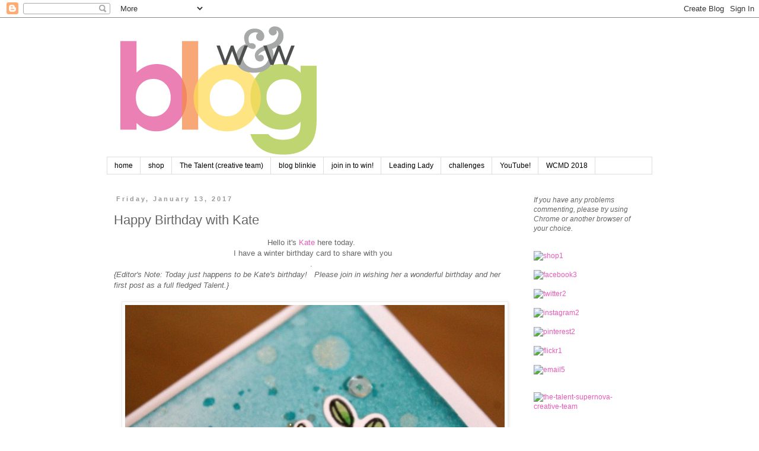

--- FILE ---
content_type: text/html; charset=UTF-8
request_url: https://www.blog.winniewalter.com/2017/01/happy-birthday-with-kate.html
body_size: 32609
content:
<!DOCTYPE html>
<html class='v2' dir='ltr' xmlns='http://www.w3.org/1999/xhtml' xmlns:b='http://www.google.com/2005/gml/b' xmlns:data='http://www.google.com/2005/gml/data' xmlns:expr='http://www.google.com/2005/gml/expr'>
<head>
<link href='https://www.blogger.com/static/v1/widgets/335934321-css_bundle_v2.css' rel='stylesheet' type='text/css'/>
<meta content='width=1100' name='viewport'/>
<meta content='text/html; charset=UTF-8' http-equiv='Content-Type'/>
<meta content='blogger' name='generator'/>
<link href='https://www.blog.winniewalter.com/favicon.ico' rel='icon' type='image/x-icon'/>
<link href='https://www.blog.winniewalter.com/2017/01/happy-birthday-with-kate.html' rel='canonical'/>
<link rel="alternate" type="application/atom+xml" title="winnie &amp; walter blog - Atom" href="https://www.blog.winniewalter.com/feeds/posts/default" />
<link rel="alternate" type="application/rss+xml" title="winnie &amp; walter blog - RSS" href="https://www.blog.winniewalter.com/feeds/posts/default?alt=rss" />
<link rel="service.post" type="application/atom+xml" title="winnie &amp; walter blog - Atom" href="https://www.blogger.com/feeds/9064034626024433287/posts/default" />

<link rel="alternate" type="application/atom+xml" title="winnie &amp; walter blog - Atom" href="https://www.blog.winniewalter.com/feeds/6887673137856437828/comments/default" />
<!--Can't find substitution for tag [blog.ieCssRetrofitLinks]-->
<link href='https://blogger.googleusercontent.com/img/b/R29vZ2xl/AVvXsEirqMKBfASmh3jwlbHPCpv5C36fSqOWJ64B5FuaRFtD2A6-9MLmT35UjjZUVoVmJET-DUB8UgOQ8-9IrAJQci7HcEMR5mzGD62UAPBzhLW1IEit0IEamqzRiDyc4kSj98DI4jo9ZHOWNvJG/s1600/winnie+and+wlater.jpg' rel='image_src'/>
<meta content='https://www.blog.winniewalter.com/2017/01/happy-birthday-with-kate.html' property='og:url'/>
<meta content='Happy Birthday with Kate' property='og:title'/>
<meta content=' Hello it&#39;s Kate  here today.    I have a winter birthday card to share with you  .   {Editor&#39;s Note: Today just happens to be Kate&#39;s birthd...' property='og:description'/>
<meta content='https://blogger.googleusercontent.com/img/b/R29vZ2xl/AVvXsEirqMKBfASmh3jwlbHPCpv5C36fSqOWJ64B5FuaRFtD2A6-9MLmT35UjjZUVoVmJET-DUB8UgOQ8-9IrAJQci7HcEMR5mzGD62UAPBzhLW1IEit0IEamqzRiDyc4kSj98DI4jo9ZHOWNvJG/w1200-h630-p-k-no-nu/winnie+and+wlater.jpg' property='og:image'/>
<title>winnie &amp; walter blog: Happy Birthday with Kate</title>
<style id='page-skin-1' type='text/css'><!--
/*
-----------------------------------------------
Blogger Template Style
Name:     Simple
Designer: Blogger
URL:      www.blogger.com
----------------------------------------------- */
/* Content
----------------------------------------------- */
body {
font: normal normal 12px Verdana, Geneva, sans-serif;
color: #666666;
background: #ffffff none repeat scroll top left;
padding: 0 0 0 0;
}
html body .region-inner {
min-width: 0;
max-width: 100%;
width: auto;
}
h2 {
font-size: 22px;
}
a:link {
text-decoration:none;
color: #e95bb7;
}
a:visited {
text-decoration:none;
color: #4ec2eb;
}
a:hover {
text-decoration:underline;
color: #cccccc;
}
.body-fauxcolumn-outer .fauxcolumn-inner {
background: transparent none repeat scroll top left;
_background-image: none;
}
.body-fauxcolumn-outer .cap-top {
position: absolute;
z-index: 1;
height: 400px;
width: 100%;
}
.body-fauxcolumn-outer .cap-top .cap-left {
width: 100%;
background: transparent none repeat-x scroll top left;
_background-image: none;
}
.content-outer {
-moz-box-shadow: 0 0 0 rgba(0, 0, 0, .15);
-webkit-box-shadow: 0 0 0 rgba(0, 0, 0, .15);
-goog-ms-box-shadow: 0 0 0 #333333;
box-shadow: 0 0 0 rgba(0, 0, 0, .15);
margin-bottom: 1px;
}
.content-inner {
padding: 10px 40px;
}
.content-inner {
background-color: #ffffff;
}
/* Header
----------------------------------------------- */
.header-outer {
background: transparent none repeat-x scroll 0 -400px;
_background-image: none;
}
.Header h1 {
font: normal normal 40px Verdana, Geneva, sans-serif;
color: #000000;
text-shadow: 0 0 0 rgba(0, 0, 0, .2);
}
.Header h1 a {
color: #000000;
}
.Header .description {
font-size: 18px;
color: #000000;
}
.header-inner .Header .titlewrapper {
padding: 22px 0;
}
.header-inner .Header .descriptionwrapper {
padding: 0 0;
}
/* Tabs
----------------------------------------------- */
.tabs-inner .section:first-child {
border-top: 0 solid #dddddd;
}
.tabs-inner .section:first-child ul {
margin-top: -1px;
border-top: 1px solid #dddddd;
border-left: 1px solid #dddddd;
border-right: 1px solid #dddddd;
}
.tabs-inner .widget ul {
background: transparent none repeat-x scroll 0 -800px;
_background-image: none;
border-bottom: 1px solid #dddddd;
margin-top: 0;
margin-left: -30px;
margin-right: -30px;
}
.tabs-inner .widget li a {
display: inline-block;
padding: .6em 1em;
font: normal normal 12px 'Trebuchet MS', Trebuchet, sans-serif;
color: #000000;
border-left: 1px solid #ffffff;
border-right: 1px solid #dddddd;
}
.tabs-inner .widget li:first-child a {
border-left: none;
}
.tabs-inner .widget li.selected a, .tabs-inner .widget li a:hover {
color: #000000;
background-color: #eeeeee;
text-decoration: none;
}
/* Columns
----------------------------------------------- */
.main-outer {
border-top: 0 solid transparent;
}
.fauxcolumn-left-outer .fauxcolumn-inner {
border-right: 1px solid transparent;
}
.fauxcolumn-right-outer .fauxcolumn-inner {
border-left: 1px solid transparent;
}
/* Headings
----------------------------------------------- */
div.widget > h2,
div.widget h2.title {
margin: 0 0 1em 0;
font: normal bold 11px Verdana, Geneva, sans-serif;
color: #666666;
}
/* Widgets
----------------------------------------------- */
.widget .zippy {
color: #999999;
text-shadow: 2px 2px 1px rgba(0, 0, 0, .1);
}
.widget .popular-posts ul {
list-style: none;
}
/* Posts
----------------------------------------------- */
h2.date-header {
font: normal bold 11px Arial, Tahoma, Helvetica, FreeSans, sans-serif;
}
.date-header span {
background-color: #ffffff;
color: #999999;
padding: 0.4em;
letter-spacing: 3px;
margin: inherit;
}
.main-inner {
padding-top: 35px;
padding-bottom: 65px;
}
.main-inner .column-center-inner {
padding: 0 0;
}
.main-inner .column-center-inner .section {
margin: 0 1em;
}
.post {
margin: 0 0 45px 0;
}
h3.post-title, .comments h4 {
font: normal normal 22px Verdana, Geneva, sans-serif;
margin: .75em 0 0;
}
.post-body {
font-size: 110%;
line-height: 1.4;
position: relative;
}
.post-body img, .post-body .tr-caption-container, .Profile img, .Image img,
.BlogList .item-thumbnail img {
padding: 2px;
background: #ffffff;
border: 1px solid #eeeeee;
-moz-box-shadow: 1px 1px 5px rgba(0, 0, 0, .1);
-webkit-box-shadow: 1px 1px 5px rgba(0, 0, 0, .1);
box-shadow: 1px 1px 5px rgba(0, 0, 0, .1);
}
.post-body img, .post-body .tr-caption-container {
padding: 5px;
}
.post-body .tr-caption-container {
color: #666666;
}
.post-body .tr-caption-container img {
padding: 0;
background: transparent;
border: none;
-moz-box-shadow: 0 0 0 rgba(0, 0, 0, .1);
-webkit-box-shadow: 0 0 0 rgba(0, 0, 0, .1);
box-shadow: 0 0 0 rgba(0, 0, 0, .1);
}
.post-header {
margin: 0 0 1.5em;
line-height: 1.6;
font-size: 90%;
}
.post-footer {
margin: 20px -2px 0;
padding: 5px 10px;
color: #666666;
background-color: #eeeeee;
border-bottom: 1px solid #eeeeee;
line-height: 1.6;
font-size: 90%;
}
#comments .comment-author {
padding-top: 1.5em;
border-top: 1px solid transparent;
background-position: 0 1.5em;
}
#comments .comment-author:first-child {
padding-top: 0;
border-top: none;
}
.avatar-image-container {
margin: .2em 0 0;
}
#comments .avatar-image-container img {
border: 1px solid #eeeeee;
}
/* Comments
----------------------------------------------- */
.comments .comments-content .icon.blog-author {
background-repeat: no-repeat;
background-image: url([data-uri]);
}
.comments .comments-content .loadmore a {
border-top: 1px solid #999999;
border-bottom: 1px solid #999999;
}
.comments .comment-thread.inline-thread {
background-color: #eeeeee;
}
.comments .continue {
border-top: 2px solid #999999;
}
/* Accents
---------------------------------------------- */
.section-columns td.columns-cell {
border-left: 1px solid transparent;
}
.blog-pager {
background: transparent url(//www.blogblog.com/1kt/simple/paging_dot.png) repeat-x scroll top center;
}
.blog-pager-older-link, .home-link,
.blog-pager-newer-link {
background-color: #ffffff;
padding: 5px;
}
.footer-outer {
border-top: 1px dashed #bbbbbb;
}
/* Mobile
----------------------------------------------- */
body.mobile  {
background-size: auto;
}
.mobile .body-fauxcolumn-outer {
background: transparent none repeat scroll top left;
}
.mobile .body-fauxcolumn-outer .cap-top {
background-size: 100% auto;
}
.mobile .content-outer {
-webkit-box-shadow: 0 0 3px rgba(0, 0, 0, .15);
box-shadow: 0 0 3px rgba(0, 0, 0, .15);
}
.mobile .tabs-inner .widget ul {
margin-left: 0;
margin-right: 0;
}
.mobile .post {
margin: 0;
}
.mobile .main-inner .column-center-inner .section {
margin: 0;
}
.mobile .date-header span {
padding: 0.1em 10px;
margin: 0 -10px;
}
.mobile h3.post-title {
margin: 0;
}
.mobile .blog-pager {
background: transparent none no-repeat scroll top center;
}
.mobile .footer-outer {
border-top: none;
}
.mobile .main-inner, .mobile .footer-inner {
background-color: #ffffff;
}
.mobile-index-contents {
color: #666666;
}
.mobile-link-button {
background-color: #e95bb7;
}
.mobile-link-button a:link, .mobile-link-button a:visited {
color: #ffffff;
}
.mobile .tabs-inner .section:first-child {
border-top: none;
}
.mobile .tabs-inner .PageList .widget-content {
background-color: #eeeeee;
color: #000000;
border-top: 1px solid #dddddd;
border-bottom: 1px solid #dddddd;
}
.mobile .tabs-inner .PageList .widget-content .pagelist-arrow {
border-left: 1px solid #dddddd;
}
/**Numbered Comments By http://www.spiceupyourblog.com **/
.comments ol {
counter-reset: trackit;
}
.comments ol li {
counter-increment: trackit;
}
.comments ol li:before {
content: counters(trackit, ".");
font-size: 3.5rem;
color: rgba(0, 0, 0, 0.16);
right: 0.3em;
position: absolute;
padding: .2em 0 0 0;
text-shadow:1px 1px 1px white
}
.comment .comment-content{max-width:85%;}
/**Numbered Comments By http://www.spiceupyourblog.com **/
--></style>
<style id='template-skin-1' type='text/css'><!--
body {
min-width: 1000px;
}
.content-outer, .content-fauxcolumn-outer, .region-inner {
min-width: 1000px;
max-width: 1000px;
_width: 1000px;
}
.main-inner .columns {
padding-left: 0px;
padding-right: 230px;
}
.main-inner .fauxcolumn-center-outer {
left: 0px;
right: 230px;
/* IE6 does not respect left and right together */
_width: expression(this.parentNode.offsetWidth -
parseInt("0px") -
parseInt("230px") + 'px');
}
.main-inner .fauxcolumn-left-outer {
width: 0px;
}
.main-inner .fauxcolumn-right-outer {
width: 230px;
}
.main-inner .column-left-outer {
width: 0px;
right: 100%;
margin-left: -0px;
}
.main-inner .column-right-outer {
width: 230px;
margin-right: -230px;
}
#layout {
min-width: 0;
}
#layout .content-outer {
min-width: 0;
width: 800px;
}
#layout .region-inner {
min-width: 0;
width: auto;
}
--></style>
<link href='https://www.blogger.com/dyn-css/authorization.css?targetBlogID=9064034626024433287&amp;zx=6faee0c7-a748-422c-bda2-2a0ef52adbaa' media='none' onload='if(media!=&#39;all&#39;)media=&#39;all&#39;' rel='stylesheet'/><noscript><link href='https://www.blogger.com/dyn-css/authorization.css?targetBlogID=9064034626024433287&amp;zx=6faee0c7-a748-422c-bda2-2a0ef52adbaa' rel='stylesheet'/></noscript>
<meta name='google-adsense-platform-account' content='ca-host-pub-1556223355139109'/>
<meta name='google-adsense-platform-domain' content='blogspot.com'/>

</head>
<body class='loading variant-simplysimple'>
<div class='navbar section' id='navbar'><div class='widget Navbar' data-version='1' id='Navbar1'><script type="text/javascript">
    function setAttributeOnload(object, attribute, val) {
      if(window.addEventListener) {
        window.addEventListener('load',
          function(){ object[attribute] = val; }, false);
      } else {
        window.attachEvent('onload', function(){ object[attribute] = val; });
      }
    }
  </script>
<div id="navbar-iframe-container"></div>
<script type="text/javascript" src="https://apis.google.com/js/platform.js"></script>
<script type="text/javascript">
      gapi.load("gapi.iframes:gapi.iframes.style.bubble", function() {
        if (gapi.iframes && gapi.iframes.getContext) {
          gapi.iframes.getContext().openChild({
              url: 'https://www.blogger.com/navbar/9064034626024433287?po\x3d6887673137856437828\x26origin\x3dhttps://www.blog.winniewalter.com',
              where: document.getElementById("navbar-iframe-container"),
              id: "navbar-iframe"
          });
        }
      });
    </script><script type="text/javascript">
(function() {
var script = document.createElement('script');
script.type = 'text/javascript';
script.src = '//pagead2.googlesyndication.com/pagead/js/google_top_exp.js';
var head = document.getElementsByTagName('head')[0];
if (head) {
head.appendChild(script);
}})();
</script>
</div></div>
<div class='body-fauxcolumns'>
<div class='fauxcolumn-outer body-fauxcolumn-outer'>
<div class='cap-top'>
<div class='cap-left'></div>
<div class='cap-right'></div>
</div>
<div class='fauxborder-left'>
<div class='fauxborder-right'></div>
<div class='fauxcolumn-inner'>
</div>
</div>
<div class='cap-bottom'>
<div class='cap-left'></div>
<div class='cap-right'></div>
</div>
</div>
</div>
<div class='content'>
<div class='content-fauxcolumns'>
<div class='fauxcolumn-outer content-fauxcolumn-outer'>
<div class='cap-top'>
<div class='cap-left'></div>
<div class='cap-right'></div>
</div>
<div class='fauxborder-left'>
<div class='fauxborder-right'></div>
<div class='fauxcolumn-inner'>
</div>
</div>
<div class='cap-bottom'>
<div class='cap-left'></div>
<div class='cap-right'></div>
</div>
</div>
</div>
<div class='content-outer'>
<div class='content-cap-top cap-top'>
<div class='cap-left'></div>
<div class='cap-right'></div>
</div>
<div class='fauxborder-left content-fauxborder-left'>
<div class='fauxborder-right content-fauxborder-right'></div>
<div class='content-inner'>
<header>
<div class='header-outer'>
<div class='header-cap-top cap-top'>
<div class='cap-left'></div>
<div class='cap-right'></div>
</div>
<div class='fauxborder-left header-fauxborder-left'>
<div class='fauxborder-right header-fauxborder-right'></div>
<div class='region-inner header-inner'>
<div class='header section' id='header'><div class='widget Header' data-version='1' id='Header1'>
<div id='header-inner'>
<a href='https://www.blog.winniewalter.com/' style='display: block'>
<img alt='winnie &amp; walter blog' height='225px; ' id='Header1_headerimg' src='https://blogger.googleusercontent.com/img/b/R29vZ2xl/AVvXsEjsN8wjS2mCp2uAUY4DB4qxjWZoSDDwePUwi5wd8hpWyG559YjoFyX5BGKljN6-8vZMBWvIgwicvdU1RHjghrHHZy1yP-ErHTwYMfwsrihWUGMzZo-vHLBUIB-ygXTmmwM1dL3P_OMKjqg/s1600/w%2526w-blogbanner.png' style='display: block' width='600px; '/>
</a>
</div>
</div></div>
</div>
</div>
<div class='header-cap-bottom cap-bottom'>
<div class='cap-left'></div>
<div class='cap-right'></div>
</div>
</div>
</header>
<div class='tabs-outer'>
<div class='tabs-cap-top cap-top'>
<div class='cap-left'></div>
<div class='cap-right'></div>
</div>
<div class='fauxborder-left tabs-fauxborder-left'>
<div class='fauxborder-right tabs-fauxborder-right'></div>
<div class='region-inner tabs-inner'>
<div class='tabs section' id='crosscol'><div class='widget PageList' data-version='1' id='PageList1'>
<h2>Pages</h2>
<div class='widget-content'>
<ul>
<li>
<a href='https://www.blog.winniewalter.com/'>home</a>
</li>
<li>
<a href='http://www.winniewalter.com'>shop</a>
</li>
<li>
<a href='http://www.winniewalter.com/pages/creative-team'>The Talent (creative team)</a>
</li>
<li>
<a href='https://www.blog.winniewalter.com/p/blinkie.html'>blog blinkie</a>
</li>
<li>
<a href='https://www.blog.winniewalter.com/p/join-in-and-win.html'>join in to win!</a>
</li>
<li>
<a href='http://www.blog.winniewalter.com/search/label/leading%20lady'>Leading Lady</a>
</li>
<li>
<a href='http://www.blog.winniewalter.com/search/label/challenge'>challenges</a>
</li>
<li>
<a href='https://www.youtube.com/channel/UCKrkZJVc0L8cGngPnzChgDQ'>YouTube!</a>
</li>
<li>
<a href='https://www.blog.winniewalter.com/2018/10/wcmd-2018-welcome-details-craftie.html'>WCMD 2018</a>
</li>
</ul>
<div class='clear'></div>
</div>
</div></div>
<div class='tabs no-items section' id='crosscol-overflow'></div>
</div>
</div>
<div class='tabs-cap-bottom cap-bottom'>
<div class='cap-left'></div>
<div class='cap-right'></div>
</div>
</div>
<div class='main-outer'>
<div class='main-cap-top cap-top'>
<div class='cap-left'></div>
<div class='cap-right'></div>
</div>
<div class='fauxborder-left main-fauxborder-left'>
<div class='fauxborder-right main-fauxborder-right'></div>
<div class='region-inner main-inner'>
<div class='columns fauxcolumns'>
<div class='fauxcolumn-outer fauxcolumn-center-outer'>
<div class='cap-top'>
<div class='cap-left'></div>
<div class='cap-right'></div>
</div>
<div class='fauxborder-left'>
<div class='fauxborder-right'></div>
<div class='fauxcolumn-inner'>
</div>
</div>
<div class='cap-bottom'>
<div class='cap-left'></div>
<div class='cap-right'></div>
</div>
</div>
<div class='fauxcolumn-outer fauxcolumn-left-outer'>
<div class='cap-top'>
<div class='cap-left'></div>
<div class='cap-right'></div>
</div>
<div class='fauxborder-left'>
<div class='fauxborder-right'></div>
<div class='fauxcolumn-inner'>
</div>
</div>
<div class='cap-bottom'>
<div class='cap-left'></div>
<div class='cap-right'></div>
</div>
</div>
<div class='fauxcolumn-outer fauxcolumn-right-outer'>
<div class='cap-top'>
<div class='cap-left'></div>
<div class='cap-right'></div>
</div>
<div class='fauxborder-left'>
<div class='fauxborder-right'></div>
<div class='fauxcolumn-inner'>
</div>
</div>
<div class='cap-bottom'>
<div class='cap-left'></div>
<div class='cap-right'></div>
</div>
</div>
<!-- corrects IE6 width calculation -->
<div class='columns-inner'>
<div class='column-center-outer'>
<div class='column-center-inner'>
<div class='main section' id='main'><div class='widget Blog' data-version='1' id='Blog1'>
<div class='blog-posts hfeed'>

          <div class="date-outer">
        
<h2 class='date-header'><span>Friday, January 13, 2017</span></h2>

          <div class="date-posts">
        
<div class='post-outer'>
<div class='post hentry' itemprop='blogPost' itemscope='itemscope' itemtype='http://schema.org/BlogPosting'>
<meta content='https://blogger.googleusercontent.com/img/b/R29vZ2xl/AVvXsEirqMKBfASmh3jwlbHPCpv5C36fSqOWJ64B5FuaRFtD2A6-9MLmT35UjjZUVoVmJET-DUB8UgOQ8-9IrAJQci7HcEMR5mzGD62UAPBzhLW1IEit0IEamqzRiDyc4kSj98DI4jo9ZHOWNvJG/s1600/winnie+and+wlater.jpg' itemprop='image_url'/>
<meta content='9064034626024433287' itemprop='blogId'/>
<meta content='6887673137856437828' itemprop='postId'/>
<a name='6887673137856437828'></a>
<h3 class='post-title entry-title' itemprop='name'>
Happy Birthday with Kate
</h3>
<div class='post-header'>
<div class='post-header-line-1'></div>
</div>
<div class='post-body entry-content' id='post-body-6887673137856437828' itemprop='description articleBody'>
<div style="text-align: center;">
Hello it's <a href="http://justkatecrafting.blogspot.com/">Kate</a> here today.</div>
<div style="text-align: center;">
&nbsp;I have a winter birthday card to share with you<br />
.<br />
<div style="text-align: left;">
<i>{Editor's Note: Today just happens to be Kate's birthday! &nbsp; Please join in wishing her a wonderful birthday and her first post as a full fledged Talent.}</i></div>
</div>
<br />
<div class="separator" style="clear: both; text-align: center;">
<a href="https://blogger.googleusercontent.com/img/b/R29vZ2xl/AVvXsEirqMKBfASmh3jwlbHPCpv5C36fSqOWJ64B5FuaRFtD2A6-9MLmT35UjjZUVoVmJET-DUB8UgOQ8-9IrAJQci7HcEMR5mzGD62UAPBzhLW1IEit0IEamqzRiDyc4kSj98DI4jo9ZHOWNvJG/s1600/winnie+and+wlater.jpg" imageanchor="1" style="margin-left: 1em; margin-right: 1em;"><img border="0" src="https://blogger.googleusercontent.com/img/b/R29vZ2xl/AVvXsEirqMKBfASmh3jwlbHPCpv5C36fSqOWJ64B5FuaRFtD2A6-9MLmT35UjjZUVoVmJET-DUB8UgOQ8-9IrAJQci7HcEMR5mzGD62UAPBzhLW1IEit0IEamqzRiDyc4kSj98DI4jo9ZHOWNvJG/s1600/winnie+and+wlater.jpg" /></a></div>
<div class="separator" style="clear: both; text-align: center;">
<br /></div>
<div class="separator" style="clear: both; text-align: center;">
I made the background using distress ink, gold water colours , water and gel pens.</div>
<div class="separator" style="clear: both; text-align: center;">
I hope it looks wintry.</div>
<div class="separator" style="clear: both; text-align: center;">
Once i blended the distress ink i splashed with water and then dabbed the water off.</div>
<div class="separator" style="clear: both; text-align: center;">
The splashed the gold water colour paint.</div>
<div class="separator" style="clear: both; text-align: center;">
Once it was all dry i added some random various sized dots of gel pens.</div>
<div class="separator" style="clear: both; text-align: center;">
<br /></div>
<div class="separator" style="clear: both; text-align: center;">
<a href="https://blogger.googleusercontent.com/img/b/R29vZ2xl/AVvXsEiaO-SnnnnIWj3-5OEJ7gwm6XRZknG2KbJjACqw4uK4etwE6lcU0HyehsP9NC5lAoHvOwSqfSz_RAySu1NS44CpL2cXJpImNQ941haXI5n5ISaH06j4MKfFbWFz8sy5iVMtwDM_jVSswfud/s1600/IMG_1102.jpg" imageanchor="1" style="margin-left: 1em; margin-right: 1em;"><img border="0" src="https://blogger.googleusercontent.com/img/b/R29vZ2xl/AVvXsEiaO-SnnnnIWj3-5OEJ7gwm6XRZknG2KbJjACqw4uK4etwE6lcU0HyehsP9NC5lAoHvOwSqfSz_RAySu1NS44CpL2cXJpImNQ941haXI5n5ISaH06j4MKfFbWFz8sy5iVMtwDM_jVSswfud/s1600/IMG_1102.jpg" /></a></div>
<div class="separator" style="clear: both; text-align: center;">
<br /></div>
<div class="separator" style="clear: both; text-align: center;">
The leaves and banner were stamped onto the die cut piece of card then coloured with copics.</div>
<div class="separator" style="clear: both; text-align: center;">
The bird was stamped with black archival ink on water colour card and coloured with zig clean color pens.&nbsp;</div>
<div class="separator" style="clear: both; text-align: center;">
The bird has a sparkly finish as I still had plenty of gold on the brush when I used it to colour.</div>
<div class="separator" style="clear: both; text-align: center;">
<br /></div>
<div class="separator" style="clear: both; text-align: center;">
<a href="https://blogger.googleusercontent.com/img/b/R29vZ2xl/AVvXsEhzoD6FJWJVorMGUCPLO9sdpimhsMw_JEvcCPLqE_0z6nrwxL9OxTh60NETVPcpda6Tv2pXlU3Nt2qRLDJI_b7ASeXdSGZKGandRzE34KBog0Avd6QMK0R9RUtj7ObEZX_wbZI2EgEfYj__/s1600/IMG_1112.jpg" imageanchor="1" style="margin-left: 1em; margin-right: 1em;"><img border="0" src="https://blogger.googleusercontent.com/img/b/R29vZ2xl/AVvXsEhzoD6FJWJVorMGUCPLO9sdpimhsMw_JEvcCPLqE_0z6nrwxL9OxTh60NETVPcpda6Tv2pXlU3Nt2qRLDJI_b7ASeXdSGZKGandRzE34KBog0Avd6QMK0R9RUtj7ObEZX_wbZI2EgEfYj__/s1600/IMG_1112.jpg" /></a></div>
<div class="separator" style="clear: both; text-align: center;">
<br /></div>
<div class="separator" style="clear: both; text-align: center;">
The finishing touch was some sequins.&nbsp;</div>
<div class="separator" style="clear: both; text-align: center;">
There are lots of little touches of shimmer and shine that my camera didn't want to pick up.</div>
<div class="separator" style="clear: both; text-align: center;">
<br /></div>
<div class="separator" style="clear: both; text-align: center;">
<a href="https://www.winniewalter.com/collections/frontpage/products/framed-with-evelin-t-designs"><img alt="Framed with Evelin T Designs" height="200" src="https://cdn.shopify.com/s/files/1/0264/1375/products/w_w_FramedETD_6x8_web_large.jpg?v=1479760610" width="135" /></a>&nbsp;&nbsp;<a href="https://www.winniewalter.com/collections/frontpage/products/framed-with-evelin-t-designs-cutaways"><img alt="Framed with Evelin T Designs Cutaways" height="200" src="https://cdn.shopify.com/s/files/1/0264/1375/products/w_w_FramedETD_Cutaways_web_large.jpg?v=1479760647" width="160" /></a>&nbsp;<a href="https://www.winniewalter.com/collections/frontpage/products/happy-owlidays-with-evelin-t-designs"><img alt="Happy Owlidays with Evelin T Designs" height="200" src="https://cdn.shopify.com/s/files/1/0264/1375/products/w_w_HappyOwlidaysETD_6x8_web_large.jpg?v=1479760679" width="135" /></a></div>
<div class="separator" style="clear: both; text-align: center;">
&nbsp;<a href="https://www.winniewalter.com/collections/frontpage/products/happy-owlidays-with-evelin-t-designs-cutaways"><img alt="Happy Owlidays with Evelin T Designs Cutaways" height="200" src="https://cdn.shopify.com/s/files/1/0264/1375/products/w_w_HappyOwlidaysETD_Cutaways_web_large.jpg?v=1479760774" width="160" /></a>&nbsp;<a href="https://www.winniewalter.com/collections/stamps/products/sugar-rush"><img alt="Sugar Rush" height="200" src="https://cdn.shopify.com/s/files/1/0264/1375/products/w_w_SugarRush_4x6stamp_webprv_large.jpg?v=1422479881" width="116" /></a></div>
<div class="separator" style="clear: both; text-align: center;">
<br /></div>
<div class="separator" style="clear: both; text-align: center;">
Thank you for looking.</div>
<div class="separator" style="clear: both; text-align: center;">
<br /></div>
<div style="text-align: center;">
<br />
<div style="text-align: left;">
<a href="http://justkatecrafting.blogspot.com/"><img alt="w&amp;wDT_katecapper_blog-sig_t" height="109" src="https://c1.staticflickr.com/1/306/32167502841_7d9e1cdcbe_z.jpg" width="640" /></a><script async="" charset="utf-8" src="//embedr.flickr.com/assets/client-code.js"></script>
</div>
<br /></div>
<a href="https://www.flickr.com/photos/107234039@N08/17506179222" title="w&amp;w-supplies by Winnie Walter, on Flickr"><img alt="w&amp;w-supplies" height="73" src="https://c2.staticflickr.com/6/5338/17506179222_e205b213b4_o.png" width="200" /></a>

<!-- inlinkz code start -->

   <br />
<br />
<div class="ProjectManagerContainer" id="197699">
<div class="_InLinkzPMDiv">
<table border="0" cellpadding="2" cellspacing="0"><tbody>
<tr><td><div style="display: table-cell; float: left; height: 189px; text-align: center;">
<div style="display: table-cell; height: 104px; vertical-align: middle; width: 107px;">
<a href="http://lm.inlinkz.com/go.php?i=1027489&amp;c=197699" rel="nofollow" target="_blank" title="Framed with Evelin T Designs"><img border="0" class="_inlinkzI" src="https://lh3.googleusercontent.com/blogger_img_proxy/AEn0k_s59UbmhHHE2mLH_4KXViXj4YUw62U7BAkUd68bx3tGEqZBgp1rV_877R37w_iHOvE_O-ukRhPP1VfmnRMqzlT5Jm3T-5f5EAXk18IdToKlQU9e8O6RgrzwbwUfrOwAvTUJNsE=s0-d"></a></div>
<div style="line-height: 1.1; overflow: hidden; text-align: center; vertical-align: bottom; width: 107px;">
<a href="http://lm.inlinkz.com/go.php?i=1027489&amp;c=197699" rel="nofollow" target="_blank" title="Framed with Evelin T Designs">Framed with Evelin T Designs</a></div>
</div>
</td><td><div style="display: table-cell; float: left; height: 189px; text-align: center;">
<div style="display: table-cell; height: 104px; vertical-align: middle; width: 107px;">
<a href="http://lm.inlinkz.com/go.php?i=1027490&amp;c=197699" rel="nofollow" target="_blank" title="Happy Owlidays with Evelin T Designs"><img border="0" class="_inlinkzI" src="https://lh3.googleusercontent.com/blogger_img_proxy/AEn0k_t_-NPVRY9iaoyYBoIneuxkZFuplebvWwhNawWxP1t7_pGq2JpMzpF-_bvqGgPGqpyXifXmg3Yrq92Dnu9jWiAWW2RsycG6yIH2sz_Gitr1qrlx46-m6btCcHioLHhrfr1Jn-N-=s0-d"></a></div>
<div style="line-height: 1.1; overflow: hidden; text-align: center; vertical-align: bottom; width: 107px;">
<a href="http://lm.inlinkz.com/go.php?i=1027490&amp;c=197699" rel="nofollow" target="_blank" title="Happy Owlidays with Evelin T Designs">Happy Owlidays with Evelin T Designs</a></div>
</div>
</td><td><div style="display: table-cell; float: left; height: 189px; text-align: center;">
<div style="display: table-cell; height: 104px; vertical-align: middle; width: 107px;">
<a href="http://lm.inlinkz.com/go.php?i=728012&amp;c=197699" rel="nofollow" target="_blank" title="Sugar Rush"><img border="0" class="_inlinkzI" src="https://lh3.googleusercontent.com/blogger_img_proxy/AEn0k_sbu12oW5l_LTvYAUVW9Ctz9Xi9NK93mfy3ku4CMBmIPGn1IjnUdRAp9m72cpBscN3SrWMhOTcb_nvf2D5tzcR3ETBHLRsAnZt7BpVkeW1RQ8CYOuxg4F4hTIge6krxNVtC_bAh=s0-d"></a></div>
<div style="line-height: 1.1; overflow: hidden; text-align: center; vertical-align: bottom; width: 107px;">
<a href="http://lm.inlinkz.com/go.php?i=728012&amp;c=197699" rel="nofollow" target="_blank" title="Sugar Rush">Sugar Rush</a></div>
</div>
</td><td><div style="display: table-cell; float: left; height: 189px; text-align: center;">
<div style="display: table-cell; height: 104px; vertical-align: middle; width: 107px;">
<a href="http://lm.inlinkz.com/go.php?i=1027503&amp;c=197699" rel="nofollow" target="_blank" title="Framed with Evelin T Designs Cutaways"><img border="0" class="_inlinkzI" src="https://lh3.googleusercontent.com/blogger_img_proxy/AEn0k_sCF627_UdqBUtDQdbcO0-1B-aMA8bsBO2Dir4C3aPP-ahcDoKoC6C5fWKSx4FQ8fhM7zItLGQWrUtG9HYSXLcq2KSYyL_q4PmdSUQ0rDp1eoqiVwF9NTBqkETWQSlW1x_9pgxi=s0-d"></a></div>
<div style="line-height: 1.1; overflow: hidden; text-align: center; vertical-align: bottom; width: 107px;">
<a href="http://lm.inlinkz.com/go.php?i=1027503&amp;c=197699" rel="nofollow" target="_blank" title="Framed with Evelin T Designs Cutaways">Framed with Evelin T Designs Cutaways</a></div>
</div>
</td><td><div style="display: table-cell; float: left; height: 189px; text-align: center;">
<div style="display: table-cell; height: 104px; vertical-align: middle; width: 107px;">
<a href="http://lm.inlinkz.com/go.php?i=1027505&amp;c=197699" rel="nofollow" target="_blank" title="Happy Owlidays with Evelin T Designs"><img border="0" class="_inlinkzI" src="https://lh3.googleusercontent.com/blogger_img_proxy/AEn0k_vIGcp7W5sJEbHTh89BZNfhAVL6ICrOL8LatSD_NbeuPYgMLj3qjVqIXXL9eF2l-_Z8O5kH_UbuRVdvBeiDN-ahfQXoQWi6lZHjwuSd7QwK9FqqM3AyaiEg_rHplUbg8y2-FQg=s0-d"></a></div>
<div style="line-height: 1.1; overflow: hidden; text-align: center; vertical-align: bottom; width: 107px;">
<a href="http://lm.inlinkz.com/go.php?i=1027505&amp;c=197699" rel="nofollow" target="_blank" title="Happy Owlidays with Evelin T Designs">Happy Owlidays with Evelin T Designs</a></div>
</div>
</td></tr>
</tbody></table>
</div>
<div>
<a class="_LMLogo" href="http://new.inlinkz.com/pm.php?utm_source=prdlist&amp;utm_medium=widget_o&amp;utm_campaign=powered" rel="nofollow" style="color: #bbbbbb; font: normal normal normal 10px / normal &quot;arial&quot;; text-decoration: none;" target="_blank">InLinkz.com</a></div>
</div>
<script src="https://static.inlinkz.com/ppr.js" type="text/javascript"></script>
<!-- inlinkz code end -->
<div style='clear: both;'></div>
</div>
<div class='post-footer'>
<div class='post-footer-line post-footer-line-1'><span class='post-author vcard'>
Posted by
<span class='fn' itemprop='author' itemscope='itemscope' itemtype='http://schema.org/Person'>
<meta content='https://www.blogger.com/profile/09234899378498751584' itemprop='url'/>
<a class='g-profile' href='https://www.blogger.com/profile/09234899378498751584' rel='author' title='author profile'>
<span itemprop='name'>Winnie &amp; Walter</span>
</a>
</span>
</span>
<span class='post-timestamp'>
at
<meta content='https://www.blog.winniewalter.com/2017/01/happy-birthday-with-kate.html' itemprop='url'/>
<a class='timestamp-link' href='https://www.blog.winniewalter.com/2017/01/happy-birthday-with-kate.html' rel='bookmark' title='permanent link'><abbr class='published' itemprop='datePublished' title='2017-01-13T11:00:00-06:00'>11:00&#8239;AM</abbr></a>
</span>
<span class='post-comment-link'>
</span>
<span class='post-icons'>
<span class='item-action'>
<a href='https://www.blogger.com/email-post/9064034626024433287/6887673137856437828' title='Email Post'>
<img alt="" class="icon-action" height="13" src="//img1.blogblog.com/img/icon18_email.gif" width="18">
</a>
</span>
<span class='item-control blog-admin pid-373025079'>
<a href='https://www.blogger.com/post-edit.g?blogID=9064034626024433287&postID=6887673137856437828&from=pencil' title='Edit Post'>
<img alt='' class='icon-action' height='18' src='https://resources.blogblog.com/img/icon18_edit_allbkg.gif' width='18'/>
</a>
</span>
</span>
<div class='post-share-buttons goog-inline-block'>
<a class='goog-inline-block share-button sb-email' href='https://www.blogger.com/share-post.g?blogID=9064034626024433287&postID=6887673137856437828&target=email' target='_blank' title='Email This'><span class='share-button-link-text'>Email This</span></a><a class='goog-inline-block share-button sb-blog' href='https://www.blogger.com/share-post.g?blogID=9064034626024433287&postID=6887673137856437828&target=blog' onclick='window.open(this.href, "_blank", "height=270,width=475"); return false;' target='_blank' title='BlogThis!'><span class='share-button-link-text'>BlogThis!</span></a><a class='goog-inline-block share-button sb-twitter' href='https://www.blogger.com/share-post.g?blogID=9064034626024433287&postID=6887673137856437828&target=twitter' target='_blank' title='Share to X'><span class='share-button-link-text'>Share to X</span></a><a class='goog-inline-block share-button sb-facebook' href='https://www.blogger.com/share-post.g?blogID=9064034626024433287&postID=6887673137856437828&target=facebook' onclick='window.open(this.href, "_blank", "height=430,width=640"); return false;' target='_blank' title='Share to Facebook'><span class='share-button-link-text'>Share to Facebook</span></a><a class='goog-inline-block share-button sb-pinterest' href='https://www.blogger.com/share-post.g?blogID=9064034626024433287&postID=6887673137856437828&target=pinterest' target='_blank' title='Share to Pinterest'><span class='share-button-link-text'>Share to Pinterest</span></a>
</div>
</div>
<div class='post-footer-line post-footer-line-2'><span class='post-labels'>
Labels:
<a href='https://www.blog.winniewalter.com/search/label/birthday' rel='tag'>birthday</a>,
<a href='https://www.blog.winniewalter.com/search/label/framed%20with%20evelin%20t%20designs' rel='tag'>framed with evelin t designs</a>,
<a href='https://www.blog.winniewalter.com/search/label/happy%20owlidays%20with%20evelin%20t%20designs' rel='tag'>happy owlidays with evelin t designs</a>,
<a href='https://www.blog.winniewalter.com/search/label/kate%20capper' rel='tag'>kate capper</a>,
<a href='https://www.blog.winniewalter.com/search/label/sugar%20rush' rel='tag'>sugar rush</a>
</span>
</div>
<div class='post-footer-line post-footer-line-3'></div>
</div>
</div>
<div class='comments' id='comments'>
<a name='comments'></a>
<h4>6 comments:</h4>
<div class='comments-content'>
<script async='async' src='' type='text/javascript'></script>
<script type='text/javascript'>
    (function() {
      var items = null;
      var msgs = null;
      var config = {};

// <![CDATA[
      var cursor = null;
      if (items && items.length > 0) {
        cursor = parseInt(items[items.length - 1].timestamp) + 1;
      }

      var bodyFromEntry = function(entry) {
        var text = (entry &&
                    ((entry.content && entry.content.$t) ||
                     (entry.summary && entry.summary.$t))) ||
            '';
        if (entry && entry.gd$extendedProperty) {
          for (var k in entry.gd$extendedProperty) {
            if (entry.gd$extendedProperty[k].name == 'blogger.contentRemoved') {
              return '<span class="deleted-comment">' + text + '</span>';
            }
          }
        }
        return text;
      }

      var parse = function(data) {
        cursor = null;
        var comments = [];
        if (data && data.feed && data.feed.entry) {
          for (var i = 0, entry; entry = data.feed.entry[i]; i++) {
            var comment = {};
            // comment ID, parsed out of the original id format
            var id = /blog-(\d+).post-(\d+)/.exec(entry.id.$t);
            comment.id = id ? id[2] : null;
            comment.body = bodyFromEntry(entry);
            comment.timestamp = Date.parse(entry.published.$t) + '';
            if (entry.author && entry.author.constructor === Array) {
              var auth = entry.author[0];
              if (auth) {
                comment.author = {
                  name: (auth.name ? auth.name.$t : undefined),
                  profileUrl: (auth.uri ? auth.uri.$t : undefined),
                  avatarUrl: (auth.gd$image ? auth.gd$image.src : undefined)
                };
              }
            }
            if (entry.link) {
              if (entry.link[2]) {
                comment.link = comment.permalink = entry.link[2].href;
              }
              if (entry.link[3]) {
                var pid = /.*comments\/default\/(\d+)\?.*/.exec(entry.link[3].href);
                if (pid && pid[1]) {
                  comment.parentId = pid[1];
                }
              }
            }
            comment.deleteclass = 'item-control blog-admin';
            if (entry.gd$extendedProperty) {
              for (var k in entry.gd$extendedProperty) {
                if (entry.gd$extendedProperty[k].name == 'blogger.itemClass') {
                  comment.deleteclass += ' ' + entry.gd$extendedProperty[k].value;
                } else if (entry.gd$extendedProperty[k].name == 'blogger.displayTime') {
                  comment.displayTime = entry.gd$extendedProperty[k].value;
                }
              }
            }
            comments.push(comment);
          }
        }
        return comments;
      };

      var paginator = function(callback) {
        if (hasMore()) {
          var url = config.feed + '?alt=json&v=2&orderby=published&reverse=false&max-results=50';
          if (cursor) {
            url += '&published-min=' + new Date(cursor).toISOString();
          }
          window.bloggercomments = function(data) {
            var parsed = parse(data);
            cursor = parsed.length < 50 ? null
                : parseInt(parsed[parsed.length - 1].timestamp) + 1
            callback(parsed);
            window.bloggercomments = null;
          }
          url += '&callback=bloggercomments';
          var script = document.createElement('script');
          script.type = 'text/javascript';
          script.src = url;
          document.getElementsByTagName('head')[0].appendChild(script);
        }
      };
      var hasMore = function() {
        return !!cursor;
      };
      var getMeta = function(key, comment) {
        if ('iswriter' == key) {
          var matches = !!comment.author
              && comment.author.name == config.authorName
              && comment.author.profileUrl == config.authorUrl;
          return matches ? 'true' : '';
        } else if ('deletelink' == key) {
          return config.baseUri + '/comment/delete/'
               + config.blogId + '/' + comment.id;
        } else if ('deleteclass' == key) {
          return comment.deleteclass;
        }
        return '';
      };

      var replybox = null;
      var replyUrlParts = null;
      var replyParent = undefined;

      var onReply = function(commentId, domId) {
        if (replybox == null) {
          // lazily cache replybox, and adjust to suit this style:
          replybox = document.getElementById('comment-editor');
          if (replybox != null) {
            replybox.height = '250px';
            replybox.style.display = 'block';
            replyUrlParts = replybox.src.split('#');
          }
        }
        if (replybox && (commentId !== replyParent)) {
          replybox.src = '';
          document.getElementById(domId).insertBefore(replybox, null);
          replybox.src = replyUrlParts[0]
              + (commentId ? '&parentID=' + commentId : '')
              + '#' + replyUrlParts[1];
          replyParent = commentId;
        }
      };

      var hash = (window.location.hash || '#').substring(1);
      var startThread, targetComment;
      if (/^comment-form_/.test(hash)) {
        startThread = hash.substring('comment-form_'.length);
      } else if (/^c[0-9]+$/.test(hash)) {
        targetComment = hash.substring(1);
      }

      // Configure commenting API:
      var configJso = {
        'maxDepth': config.maxThreadDepth
      };
      var provider = {
        'id': config.postId,
        'data': items,
        'loadNext': paginator,
        'hasMore': hasMore,
        'getMeta': getMeta,
        'onReply': onReply,
        'rendered': true,
        'initComment': targetComment,
        'initReplyThread': startThread,
        'config': configJso,
        'messages': msgs
      };

      var render = function() {
        if (window.goog && window.goog.comments) {
          var holder = document.getElementById('comment-holder');
          window.goog.comments.render(holder, provider);
        }
      };

      // render now, or queue to render when library loads:
      if (window.goog && window.goog.comments) {
        render();
      } else {
        window.goog = window.goog || {};
        window.goog.comments = window.goog.comments || {};
        window.goog.comments.loadQueue = window.goog.comments.loadQueue || [];
        window.goog.comments.loadQueue.push(render);
      }
    })();
// ]]>
  </script>
<div id='comment-holder'>
<div class="comment-thread toplevel-thread"><ol id="top-ra"><li class="comment" id="c9068663436652576789"><div class="avatar-image-container"><img src="//blogger.googleusercontent.com/img/b/R29vZ2xl/AVvXsEhDvadPcVNQnJF3FqO5vlHONZIPC8KYp2M0PVXr2_aLxkM9Okbh5s0ciOGGOV5_oxTpeLOKAYgnqOMTwBetis8awC_u9I-RHtwJJasa7Ith0gnsXmHfIJaGJvM84rsJpG4/s45-c/my+pic+1.jpg" alt=""/></div><div class="comment-block"><div class="comment-header"><cite class="user"><a href="https://www.blogger.com/profile/01698986026504899343" rel="nofollow">Preeti D. (aka Dutt Preety)</a></cite><span class="icon user "></span><span class="datetime secondary-text"><a rel="nofollow" href="https://www.blog.winniewalter.com/2017/01/happy-birthday-with-kate.html?showComment=1484328943650#c9068663436652576789">January 13, 2017 at 11:35&#8239;AM</a></span></div><p class="comment-content">Happy birthday kate!!<br>Beautiful card :)</p><span class="comment-actions secondary-text"><a class="comment-reply" target="_self" data-comment-id="9068663436652576789">Reply</a><span class="item-control blog-admin blog-admin pid-1017529475"><a target="_self" href="https://www.blogger.com/comment/delete/9064034626024433287/9068663436652576789">Delete</a></span></span></div><div class="comment-replies"><div id="c9068663436652576789-rt" class="comment-thread inline-thread hidden"><span class="thread-toggle thread-expanded"><span class="thread-arrow"></span><span class="thread-count"><a target="_self">Replies</a></span></span><ol id="c9068663436652576789-ra" class="thread-chrome thread-expanded"><div></div><div id="c9068663436652576789-continue" class="continue"><a class="comment-reply" target="_self" data-comment-id="9068663436652576789">Reply</a></div></ol></div></div><div class="comment-replybox-single" id="c9068663436652576789-ce"></div></li><li class="comment" id="c1474555648413148978"><div class="avatar-image-container"><img src="//blogger.googleusercontent.com/img/b/R29vZ2xl/AVvXsEg2gpbBb10NASujT-pAL23VxTHPgh2kq9CTYpUP8LUlpunv31wt3r9T2H_MT-hFafVFp7fX3uAYxJaDQIzkVReQEERTTWSdOzk2CgI_FIWNw1MIRsrz2Oedew-Pl4Ee2A/s45-c/img_6747-1%28rev+0%29.jpg" alt=""/></div><div class="comment-block"><div class="comment-header"><cite class="user"><a href="https://www.blogger.com/profile/14633404770012744789" rel="nofollow">Lisa&#39;s Creative Niche</a></cite><span class="icon user "></span><span class="datetime secondary-text"><a rel="nofollow" href="https://www.blog.winniewalter.com/2017/01/happy-birthday-with-kate.html?showComment=1484336000465#c1474555648413148978">January 13, 2017 at 1:33&#8239;PM</a></span></div><p class="comment-content">Beautiful colors and Happy Birthday!!!</p><span class="comment-actions secondary-text"><a class="comment-reply" target="_self" data-comment-id="1474555648413148978">Reply</a><span class="item-control blog-admin blog-admin pid-312742732"><a target="_self" href="https://www.blogger.com/comment/delete/9064034626024433287/1474555648413148978">Delete</a></span></span></div><div class="comment-replies"><div id="c1474555648413148978-rt" class="comment-thread inline-thread hidden"><span class="thread-toggle thread-expanded"><span class="thread-arrow"></span><span class="thread-count"><a target="_self">Replies</a></span></span><ol id="c1474555648413148978-ra" class="thread-chrome thread-expanded"><div></div><div id="c1474555648413148978-continue" class="continue"><a class="comment-reply" target="_self" data-comment-id="1474555648413148978">Reply</a></div></ol></div></div><div class="comment-replybox-single" id="c1474555648413148978-ce"></div></li><li class="comment" id="c2223258824792902127"><div class="avatar-image-container"><img src="//blogger.googleusercontent.com/img/b/R29vZ2xl/AVvXsEgIS0VRNdPiSmUjM_okSxp-o6HGdpvlvZkiyGGlK9p47afxKtOFAX8hc4BOsFgIowYmIo8wGUTwsmJWprBMW_EW66ncw4HwVDHgA0fVZAXH5mZPOPPNsIMyWeVTNsfNPsk/s45-c/Anita.jpg" alt=""/></div><div class="comment-block"><div class="comment-header"><cite class="user"><a href="https://www.blogger.com/profile/12461984175063417950" rel="nofollow">Anita in France</a></cite><span class="icon user "></span><span class="datetime secondary-text"><a rel="nofollow" href="https://www.blog.winniewalter.com/2017/01/happy-birthday-with-kate.html?showComment=1484336906095#c2223258824792902127">January 13, 2017 at 1:48&#8239;PM</a></span></div><p class="comment-content">So sweet, delicate and pretty, Kate ... such lovely detailing!  Happy Birthday ... may your year ahead be blessed with joy and creativity!  Anita :)</p><span class="comment-actions secondary-text"><a class="comment-reply" target="_self" data-comment-id="2223258824792902127">Reply</a><span class="item-control blog-admin blog-admin pid-45766831"><a target="_self" href="https://www.blogger.com/comment/delete/9064034626024433287/2223258824792902127">Delete</a></span></span></div><div class="comment-replies"><div id="c2223258824792902127-rt" class="comment-thread inline-thread hidden"><span class="thread-toggle thread-expanded"><span class="thread-arrow"></span><span class="thread-count"><a target="_self">Replies</a></span></span><ol id="c2223258824792902127-ra" class="thread-chrome thread-expanded"><div></div><div id="c2223258824792902127-continue" class="continue"><a class="comment-reply" target="_self" data-comment-id="2223258824792902127">Reply</a></div></ol></div></div><div class="comment-replybox-single" id="c2223258824792902127-ce"></div></li><li class="comment" id="c65877205386576211"><div class="avatar-image-container"><img src="//www.blogger.com/img/blogger_logo_round_35.png" alt=""/></div><div class="comment-block"><div class="comment-header"><cite class="user"><a href="https://www.blogger.com/profile/08402463249404750643" rel="nofollow">Kathy H</a></cite><span class="icon user "></span><span class="datetime secondary-text"><a rel="nofollow" href="https://www.blog.winniewalter.com/2017/01/happy-birthday-with-kate.html?showComment=1484340712909#c65877205386576211">January 13, 2017 at 2:51&#8239;PM</a></span></div><p class="comment-content">A beautiful card Kate! Have a wonderful birthday!</p><span class="comment-actions secondary-text"><a class="comment-reply" target="_self" data-comment-id="65877205386576211">Reply</a><span class="item-control blog-admin blog-admin pid-2133394883"><a target="_self" href="https://www.blogger.com/comment/delete/9064034626024433287/65877205386576211">Delete</a></span></span></div><div class="comment-replies"><div id="c65877205386576211-rt" class="comment-thread inline-thread hidden"><span class="thread-toggle thread-expanded"><span class="thread-arrow"></span><span class="thread-count"><a target="_self">Replies</a></span></span><ol id="c65877205386576211-ra" class="thread-chrome thread-expanded"><div></div><div id="c65877205386576211-continue" class="continue"><a class="comment-reply" target="_self" data-comment-id="65877205386576211">Reply</a></div></ol></div></div><div class="comment-replybox-single" id="c65877205386576211-ce"></div></li><li class="comment" id="c4459525768673115501"><div class="avatar-image-container"><img src="//www.blogger.com/img/blogger_logo_round_35.png" alt=""/></div><div class="comment-block"><div class="comment-header"><cite class="user"><a href="https://www.blogger.com/profile/15717966282479750250" rel="nofollow">Denise F.</a></cite><span class="icon user "></span><span class="datetime secondary-text"><a rel="nofollow" href="https://www.blog.winniewalter.com/2017/01/happy-birthday-with-kate.html?showComment=1484362626860#c4459525768673115501">January 13, 2017 at 8:57&#8239;PM</a></span></div><p class="comment-content">Happy Birthday Kate. Have a wonderful 2017 with lots of beautiful card making.</p><span class="comment-actions secondary-text"><a class="comment-reply" target="_self" data-comment-id="4459525768673115501">Reply</a><span class="item-control blog-admin blog-admin pid-1123166548"><a target="_self" href="https://www.blogger.com/comment/delete/9064034626024433287/4459525768673115501">Delete</a></span></span></div><div class="comment-replies"><div id="c4459525768673115501-rt" class="comment-thread inline-thread hidden"><span class="thread-toggle thread-expanded"><span class="thread-arrow"></span><span class="thread-count"><a target="_self">Replies</a></span></span><ol id="c4459525768673115501-ra" class="thread-chrome thread-expanded"><div></div><div id="c4459525768673115501-continue" class="continue"><a class="comment-reply" target="_self" data-comment-id="4459525768673115501">Reply</a></div></ol></div></div><div class="comment-replybox-single" id="c4459525768673115501-ce"></div></li><li class="comment" id="c2054486097651549251"><div class="avatar-image-container"><img src="//4.bp.blogspot.com/-iEm9lbDq7mA/Zrxx9XLQkzI/AAAAAAAAYAI/IOFb_wu0ZkQVZUQlX_jrc3oZjV4nykk5gCK4BGAYYCw/s35/P7036546.JPG" alt=""/></div><div class="comment-block"><div class="comment-header"><cite class="user"><a href="https://www.blogger.com/profile/05610516171239083305" rel="nofollow">Dotty Jo</a></cite><span class="icon user "></span><span class="datetime secondary-text"><a rel="nofollow" href="https://www.blog.winniewalter.com/2017/01/happy-birthday-with-kate.html?showComment=1484399039027#c2054486097651549251">January 14, 2017 at 7:03&#8239;AM</a></span></div><p class="comment-content">Beautiful! Jo x</p><span class="comment-actions secondary-text"><a class="comment-reply" target="_self" data-comment-id="2054486097651549251">Reply</a><span class="item-control blog-admin blog-admin pid-76868926"><a target="_self" href="https://www.blogger.com/comment/delete/9064034626024433287/2054486097651549251">Delete</a></span></span></div><div class="comment-replies"><div id="c2054486097651549251-rt" class="comment-thread inline-thread hidden"><span class="thread-toggle thread-expanded"><span class="thread-arrow"></span><span class="thread-count"><a target="_self">Replies</a></span></span><ol id="c2054486097651549251-ra" class="thread-chrome thread-expanded"><div></div><div id="c2054486097651549251-continue" class="continue"><a class="comment-reply" target="_self" data-comment-id="2054486097651549251">Reply</a></div></ol></div></div><div class="comment-replybox-single" id="c2054486097651549251-ce"></div></li></ol><div id="top-continue" class="continue"><a class="comment-reply" target="_self">Add comment</a></div><div class="comment-replybox-thread" id="top-ce"></div><div class="loadmore hidden" data-post-id="6887673137856437828"><a target="_self">Load more...</a></div></div>
</div>
</div>
<p class='comment-footer'>
<div class='comment-form'>
<a name='comment-form'></a>
<p>Your comments make Winnie&#39;s and Walter&#39;s tails wag in happiness.  If you are commenting for a giveaway it is really helpful if you include your email address or that your Blogger or Google account includes a way to email you. :-)</p>
<a href='https://www.blogger.com/comment/frame/9064034626024433287?po=6887673137856437828&hl=en&saa=85391&origin=https://www.blog.winniewalter.com' id='comment-editor-src'></a>
<iframe allowtransparency='true' class='blogger-iframe-colorize blogger-comment-from-post' frameborder='0' height='410px' id='comment-editor' name='comment-editor' src='' width='100%'></iframe>
<script src='https://www.blogger.com/static/v1/jsbin/2830521187-comment_from_post_iframe.js' type='text/javascript'></script>
<script type='text/javascript'>
      BLOG_CMT_createIframe('https://www.blogger.com/rpc_relay.html');
    </script>
</div>
</p>
<div id='backlinks-container'>
<div id='Blog1_backlinks-container'>
</div>
</div>
</div>
</div>

        </div></div>
      
</div>
<div class='blog-pager' id='blog-pager'>
<span id='blog-pager-newer-link'>
<a class='blog-pager-newer-link' href='https://www.blog.winniewalter.com/2017/01/january-leading-lady-stephanie-klauck_14.html' id='Blog1_blog-pager-newer-link' title='Newer Post'>Newer Post</a>
</span>
<span id='blog-pager-older-link'>
<a class='blog-pager-older-link' href='https://www.blog.winniewalter.com/2017/01/love-you-so-very-much-with-vanessa.html' id='Blog1_blog-pager-older-link' title='Older Post'>Older Post</a>
</span>
<a class='home-link' href='https://www.blog.winniewalter.com/'>Home</a>
</div>
<div class='clear'></div>
<div class='post-feeds'>
<div class='feed-links'>
Subscribe to:
<a class='feed-link' href='https://www.blog.winniewalter.com/feeds/6887673137856437828/comments/default' target='_blank' type='application/atom+xml'>Post Comments (Atom)</a>
</div>
</div>
</div></div>
</div>
</div>
<div class='column-left-outer'>
<div class='column-left-inner'>
<aside>
</aside>
</div>
</div>
<div class='column-right-outer'>
<div class='column-right-inner'>
<aside>
<div class='sidebar section' id='sidebar-right-1'><div class='widget Text' data-version='1' id='Text1'>
<div class='widget-content'>
<i>If you have any problems commenting, please try using Chrome or another browser of your choice.</i>
</div>
<div class='clear'></div>
</div><div class='widget HTML' data-version='1' id='HTML2'>
<div class='widget-content'>
<a href="http://www.winniewalter.com"><img src="https://farm4.staticflickr.com/3726/10580849795_f42c21fedd_m.jpg" width="150" height="25" alt="shop1" /></a>
<br />
<br/>
<a href="https://www.facebook.com/winnieandwalter"><img src="https://lh3.googleusercontent.com/blogger_img_proxy/AEn0k_utIsPfqi2N4LW4eIqS8a_twXG3qUIWMGCmAzmy7AGTrfBzJxDvxSIp3ObAhdWZZVmDOGAkxqDU7C6tDP7wCy3b68TEkAWDK3zdFSGfLjnnUWlFYikokcCyObZcyUwXZyA5=s0-d" width="150" height="25" alt="facebook3"></a>
<br />
<br/>
<a href="https://twitter.com/winnie_walter"><img src="https://farm6.staticflickr.com/5492/10580849745_9a66501234_m.jpg" width="150" height="25" alt="twitter2" /></a>
<br />
<br/>
<a href="http://instagram.com/winnieandwalter"><img src="https://farm6.staticflickr.com/5517/10580849565_9169859fe7_m.jpg" width="150" height="25" alt="instagram2" /></a>
<br />
<br/>
<a href="http://www.pinterest.com/winniewalter/"><img src="https://farm8.staticflickr.com/7405/10580849625_97304d54aa_m.jpg" width="150" height="25" alt="pinterest2" /></a><br />
<br/>
<a href="http://www.flickr.com/groups/winniewalter/"><img src="https://farm8.staticflickr.com/7311/10580890356_53abefed0f_m.jpg" width="150" height="25" alt="flickr1" /></a>
<br />
<br/>
<a href="mailto:info@winniewalter.com"><img src="https://farm8.staticflickr.com/7459/10580890226_d8329615e4_m.jpg" width="150" height="25" alt="email5" /></a>
</div>
<div class='clear'></div>
</div><div class='widget HTML' data-version='1' id='HTML3'>
<div class='widget-content'>
<a href="https://www.flickr.com/photos/107234039@N08/17656109758" title="the-talent-supernova-creative-team by Winnie Walter, on Flickr"><img src="https://c2.staticflickr.com/6/5337/17656109758_778c638ef1_m.jpg" width="220" height="220" alt="the-talent-supernova-creative-team" /></a>
</div>
<div class='clear'></div>
</div><div class='widget LinkList' data-version='1' id='LinkList1'>
<div class='widget-content'>
<ul>
<li><a href='http://www.juliemogford.com/'>Julie Mogford (co-founder)</a></li>
<li><a href='http://evelintdesigns.blogspot.com/'>Evelin Tee</a></li>
<li><a href='http://housesbuiltofcards.blogspot.com/'>Heather Hoffman</a></li>
<li><a href='http://justkatecrafting.blogspot.com/'>Kate Capper</a></li>
<li><a href='http://notablenest.blogspot.com/'>Kelly Griglione</a></li>
<li><a href='https://kerenbaker.wordpress.com/'>Keren Baker</a></li>
<li><a href='http://leascupcakesandsunshine.blogspot.com/'>Lea Lawson</a></li>
<li><a href='http://lydiaevansdesign.com/'>Lydia Evans</a></li>
<li><a href='http://candlesinthegarden.wordpress.com/'>Mayuri</a></li>
<li><a href='http://wingsofabutterfly-vanessa.blogspot.com/'>Vanessa Menhorn</a></li>
<li><a href='www.taheerah-atchia.com '>Taheerah Atchia (gossip columnist)</a></li>
<li><a href='http://scrapawayg3.blogspot.com/'>Gayatri Murali (free agent)</a></li>
<li><a href='http://heatherpulvirenti.blogspot.com/'>Heather Pulvirenti (free agent)</a></li>
<li><a href='http://jonininaandaya.blogspot.com/'>Joni Andaya (free agent)</a></li>
<li><a href='http://www.makingcardsisfun.com/'>Laura Sterckx (free agent)</a></li>
<li><a href='http://freshlynoted.com/'>Suzanne Dahlberg (free agent)</a></li>
</ul>
<div class='clear'></div>
</div>
</div><div class='widget HTML' data-version='1' id='HTML1'>
<h2 class='title'>subscribe to our newsletter (about once a month)</h2>
<div class='widget-content'>
<!-- Begin MailChimp Signup Form -->
<link href="//cdn-images.mailchimp.com/embedcode/slim-081711.css" rel="stylesheet" type="text/css" />
<style type="text/css">
	#mc_embed_signup{background:#fff; clear:left; font:14px Helvetica,Arial,sans-serif; }
	/* Add your own MailChimp form style overrides in your site stylesheet or in this style block.
	   We recommend moving this block and the preceding CSS link to the HEAD of your HTML file. */
</style>
<div id="mc_embed_signup">
<form action="http://winniewalter.us7.list-manage.com/subscribe/post?u=0b3e29ec9d01c19c1ffbb5fce&amp;id=57028ddfd0" method="post" id="mc-embedded-subscribe-form" name="mc-embedded-subscribe-form" class="validate" target="_blank" novalidate>
	
	<input type="email" value="" name="EMAIL" class="email" id="mce-EMAIL" placeholder="email address" required />
	<div class="clear"><input type="submit" value="subscribe" name="subscribe" id="mc-embedded-subscribe" class="button" /></div>
</form>
</div>

<!--End mc_embed_signup-->
</div>
<div class='clear'></div>
</div><div class='widget HTML' data-version='1' id='HTML4'>
<h2 class='title'>follow the w&amp;w blog via email (email sent each day there is a post)</h2>
<div class='widget-content'>
<form name="FeedBlitz_071315e9d15411e3bbc800259077114b" style="display:block" method="POST" action="http://www.feedblitz.com/f/f.fbz?AddNewUserDirect"> enter your email <input style="display:none" name="EMAIL" maxlength="64" type="text" size="25" value="" /> <input name="EMAIL_" maxlength="64" type="hidden" size="25" value="" /> <input name="EMAIL_ADDRESS" maxlength="64" type="hidden" size="25" value="" /> <input name="FEEDID" type="hidden" value="950237" /> <input name="PUBLISHER" type="hidden" value="36462077" /> <input type="button" value="subscribe me! &#187;" onclick="FeedBlitz_071315e9d15411e3bbc800259077114bs(this.form);" />
<br /><a href="http://www.feedblitz.com/f?previewfeed=950237">Preview</a> | Powered by <a href="http://www.feedblitz.com">FeedBlitz</a>
</form> <script language="Javascript">function FeedBlitz_071315e9d15411e3bbc800259077114bi(){var x=document.getElementsByName('FeedBlitz_071315e9d15411e3bbc800259077114b');for(i=0;i<x.length;i++){x[i].EMAIL.style.display='block'; x[i].action='http://www.feedblitz.com/f/f.fbz?AddNewUserDirect';}} function FeedBlitz_071315e9d15411e3bbc800259077114bs(v){v.submit();}FeedBlitz_071315e9d15411e3bbc800259077114bi();</script>
</div>
<div class='clear'></div>
</div><div class='widget Followers' data-version='1' id='Followers1'>
<h2 class='title'>follow our blog</h2>
<div class='widget-content'>
<div id='Followers1-wrapper'>
<div style='margin-right:2px;'>
<div><script type="text/javascript" src="https://apis.google.com/js/platform.js"></script>
<div id="followers-iframe-container"></div>
<script type="text/javascript">
    window.followersIframe = null;
    function followersIframeOpen(url) {
      gapi.load("gapi.iframes", function() {
        if (gapi.iframes && gapi.iframes.getContext) {
          window.followersIframe = gapi.iframes.getContext().openChild({
            url: url,
            where: document.getElementById("followers-iframe-container"),
            messageHandlersFilter: gapi.iframes.CROSS_ORIGIN_IFRAMES_FILTER,
            messageHandlers: {
              '_ready': function(obj) {
                window.followersIframe.getIframeEl().height = obj.height;
              },
              'reset': function() {
                window.followersIframe.close();
                followersIframeOpen("https://www.blogger.com/followers/frame/9064034626024433287?colors\x3dCgt0cmFuc3BhcmVudBILdHJhbnNwYXJlbnQaByM2NjY2NjYiByNlOTViYjcqByNmZmZmZmYyByM2NjY2NjY6ByM2NjY2NjZCByNlOTViYjdKByM5OTk5OTlSByNlOTViYjdaC3RyYW5zcGFyZW50\x26pageSize\x3d21\x26hl\x3den\x26origin\x3dhttps://www.blog.winniewalter.com");
              },
              'open': function(url) {
                window.followersIframe.close();
                followersIframeOpen(url);
              }
            }
          });
        }
      });
    }
    followersIframeOpen("https://www.blogger.com/followers/frame/9064034626024433287?colors\x3dCgt0cmFuc3BhcmVudBILdHJhbnNwYXJlbnQaByM2NjY2NjYiByNlOTViYjcqByNmZmZmZmYyByM2NjY2NjY6ByM2NjY2NjZCByNlOTViYjdKByM5OTk5OTlSByNlOTViYjdaC3RyYW5zcGFyZW50\x26pageSize\x3d21\x26hl\x3den\x26origin\x3dhttps://www.blog.winniewalter.com");
  </script></div>
</div>
</div>
<div class='clear'></div>
</div>
</div><div class='widget HTML' data-version='1' id='HTML7'>
<h2 class='title'>Follow via feedly or bloglovin'</h2>
<div class='widget-content'>
<a href='http://cloud.feedly.com/#subscription%2Ffeed%2Fhttp%3A%2F%2Fwww.blog.winniewalter.com%2Ffeeds%2Fposts%2Fdefault'  target='blank'><img id="feedlyFollow" src="https://lh3.googleusercontent.com/blogger_img_proxy/AEn0k_vp_VIlfjvCKZGb1HBujiSmX9Vc6NKxhesEy8xSFwn4AMsgL-FsqHWobKhd-UsKjfQHp6bPm9jF9s8RaYMHfsGECXez5vysAkIZ_1tJ9xJnYHQFEmpq7EywzbrBtcl5MxpfBCJiqLz-MAF3qPMt6jc=s0-d" alt="follow us in feedly" width="71" height="28"></a>
</div>
<div class='clear'></div>
</div><div class='widget HTML' data-version='1' id='HTML6'>
<div class='widget-content'>
<a title="Follow winnie &amp; walter blog on Bloglovin" href="http://www.bloglovin.com/en/blog/11540041"><img alt="Follow on Bloglovin" src="https://lh3.googleusercontent.com/blogger_img_proxy/AEn0k_uMOWV0fFyu76_6SpTunDKa0_lb3C1CGSZpFmGVPszzRuXQfBbVO8CtLcaEg4K1QCYzPAbB7a_z1aA75LOpFd6IpFLikDXZZnRzKHh726bySWJ4-CRfklWRfCyJS97R6HsOig=s0-d" border="0"></a>
</div>
<div class='clear'></div>
</div><div class='widget Translate' data-version='1' id='Translate1'>
<h2 class='title'>translate</h2>
<div id='google_translate_element'></div>
<script>
    function googleTranslateElementInit() {
      new google.translate.TranslateElement({
        pageLanguage: 'en',
        autoDisplay: 'true',
        layout: google.translate.TranslateElement.InlineLayout.VERTICAL
      }, 'google_translate_element');
    }
  </script>
<script src='//translate.google.com/translate_a/element.js?cb=googleTranslateElementInit'></script>
<div class='clear'></div>
</div><div class='widget HTML' data-version='1' id='HTML5'>
<div class='widget-content'>
<a href="http://new.inlinkz.com/pm.php?utm_source=manuf&utm_medium=banner&utm_content=winnie&utm_campaign=banner
"><img src="https://lh3.googleusercontent.com/blogger_img_proxy/AEn0k_tmBCBWNDE_CezvrXdBi4C1WYSYepgOLMmOfJNdRmbRA53EsRYpRK6Xar2ZzLCgFIAmdvQjQjnoxpkk9Samk8gb52eqjEKFV6aaZg=s0-d" border="0"></a>
</div>
<div class='clear'></div>
</div><div class='widget BlogArchive' data-version='1' id='BlogArchive1'>
<h2>blog archive</h2>
<div class='widget-content'>
<div id='ArchiveList'>
<div id='BlogArchive1_ArchiveList'>
<ul class='hierarchy'>
<li class='archivedate collapsed'>
<a class='toggle' href='javascript:void(0)'>
<span class='zippy'>

        &#9658;&#160;
      
</span>
</a>
<a class='post-count-link' href='https://www.blog.winniewalter.com/2019/'>
2019
</a>
<span class='post-count' dir='ltr'>(37)</span>
<ul class='hierarchy'>
<li class='archivedate collapsed'>
<a class='toggle' href='javascript:void(0)'>
<span class='zippy'>

        &#9658;&#160;
      
</span>
</a>
<a class='post-count-link' href='https://www.blog.winniewalter.com/2019/11/'>
November
</a>
<span class='post-count' dir='ltr'>(1)</span>
</li>
</ul>
<ul class='hierarchy'>
<li class='archivedate collapsed'>
<a class='toggle' href='javascript:void(0)'>
<span class='zippy'>

        &#9658;&#160;
      
</span>
</a>
<a class='post-count-link' href='https://www.blog.winniewalter.com/2019/10/'>
October
</a>
<span class='post-count' dir='ltr'>(1)</span>
</li>
</ul>
<ul class='hierarchy'>
<li class='archivedate collapsed'>
<a class='toggle' href='javascript:void(0)'>
<span class='zippy'>

        &#9658;&#160;
      
</span>
</a>
<a class='post-count-link' href='https://www.blog.winniewalter.com/2019/08/'>
August
</a>
<span class='post-count' dir='ltr'>(3)</span>
</li>
</ul>
<ul class='hierarchy'>
<li class='archivedate collapsed'>
<a class='toggle' href='javascript:void(0)'>
<span class='zippy'>

        &#9658;&#160;
      
</span>
</a>
<a class='post-count-link' href='https://www.blog.winniewalter.com/2019/06/'>
June
</a>
<span class='post-count' dir='ltr'>(1)</span>
</li>
</ul>
<ul class='hierarchy'>
<li class='archivedate collapsed'>
<a class='toggle' href='javascript:void(0)'>
<span class='zippy'>

        &#9658;&#160;
      
</span>
</a>
<a class='post-count-link' href='https://www.blog.winniewalter.com/2019/05/'>
May
</a>
<span class='post-count' dir='ltr'>(1)</span>
</li>
</ul>
<ul class='hierarchy'>
<li class='archivedate collapsed'>
<a class='toggle' href='javascript:void(0)'>
<span class='zippy'>

        &#9658;&#160;
      
</span>
</a>
<a class='post-count-link' href='https://www.blog.winniewalter.com/2019/04/'>
April
</a>
<span class='post-count' dir='ltr'>(3)</span>
</li>
</ul>
<ul class='hierarchy'>
<li class='archivedate collapsed'>
<a class='toggle' href='javascript:void(0)'>
<span class='zippy'>

        &#9658;&#160;
      
</span>
</a>
<a class='post-count-link' href='https://www.blog.winniewalter.com/2019/03/'>
March
</a>
<span class='post-count' dir='ltr'>(8)</span>
</li>
</ul>
<ul class='hierarchy'>
<li class='archivedate collapsed'>
<a class='toggle' href='javascript:void(0)'>
<span class='zippy'>

        &#9658;&#160;
      
</span>
</a>
<a class='post-count-link' href='https://www.blog.winniewalter.com/2019/02/'>
February
</a>
<span class='post-count' dir='ltr'>(11)</span>
</li>
</ul>
<ul class='hierarchy'>
<li class='archivedate collapsed'>
<a class='toggle' href='javascript:void(0)'>
<span class='zippy'>

        &#9658;&#160;
      
</span>
</a>
<a class='post-count-link' href='https://www.blog.winniewalter.com/2019/01/'>
January
</a>
<span class='post-count' dir='ltr'>(8)</span>
</li>
</ul>
</li>
</ul>
<ul class='hierarchy'>
<li class='archivedate collapsed'>
<a class='toggle' href='javascript:void(0)'>
<span class='zippy'>

        &#9658;&#160;
      
</span>
</a>
<a class='post-count-link' href='https://www.blog.winniewalter.com/2018/'>
2018
</a>
<span class='post-count' dir='ltr'>(207)</span>
<ul class='hierarchy'>
<li class='archivedate collapsed'>
<a class='toggle' href='javascript:void(0)'>
<span class='zippy'>

        &#9658;&#160;
      
</span>
</a>
<a class='post-count-link' href='https://www.blog.winniewalter.com/2018/12/'>
December
</a>
<span class='post-count' dir='ltr'>(11)</span>
</li>
</ul>
<ul class='hierarchy'>
<li class='archivedate collapsed'>
<a class='toggle' href='javascript:void(0)'>
<span class='zippy'>

        &#9658;&#160;
      
</span>
</a>
<a class='post-count-link' href='https://www.blog.winniewalter.com/2018/11/'>
November
</a>
<span class='post-count' dir='ltr'>(14)</span>
</li>
</ul>
<ul class='hierarchy'>
<li class='archivedate collapsed'>
<a class='toggle' href='javascript:void(0)'>
<span class='zippy'>

        &#9658;&#160;
      
</span>
</a>
<a class='post-count-link' href='https://www.blog.winniewalter.com/2018/10/'>
October
</a>
<span class='post-count' dir='ltr'>(22)</span>
</li>
</ul>
<ul class='hierarchy'>
<li class='archivedate collapsed'>
<a class='toggle' href='javascript:void(0)'>
<span class='zippy'>

        &#9658;&#160;
      
</span>
</a>
<a class='post-count-link' href='https://www.blog.winniewalter.com/2018/09/'>
September
</a>
<span class='post-count' dir='ltr'>(12)</span>
</li>
</ul>
<ul class='hierarchy'>
<li class='archivedate collapsed'>
<a class='toggle' href='javascript:void(0)'>
<span class='zippy'>

        &#9658;&#160;
      
</span>
</a>
<a class='post-count-link' href='https://www.blog.winniewalter.com/2018/08/'>
August
</a>
<span class='post-count' dir='ltr'>(19)</span>
</li>
</ul>
<ul class='hierarchy'>
<li class='archivedate collapsed'>
<a class='toggle' href='javascript:void(0)'>
<span class='zippy'>

        &#9658;&#160;
      
</span>
</a>
<a class='post-count-link' href='https://www.blog.winniewalter.com/2018/07/'>
July
</a>
<span class='post-count' dir='ltr'>(13)</span>
</li>
</ul>
<ul class='hierarchy'>
<li class='archivedate collapsed'>
<a class='toggle' href='javascript:void(0)'>
<span class='zippy'>

        &#9658;&#160;
      
</span>
</a>
<a class='post-count-link' href='https://www.blog.winniewalter.com/2018/06/'>
June
</a>
<span class='post-count' dir='ltr'>(16)</span>
</li>
</ul>
<ul class='hierarchy'>
<li class='archivedate collapsed'>
<a class='toggle' href='javascript:void(0)'>
<span class='zippy'>

        &#9658;&#160;
      
</span>
</a>
<a class='post-count-link' href='https://www.blog.winniewalter.com/2018/05/'>
May
</a>
<span class='post-count' dir='ltr'>(19)</span>
</li>
</ul>
<ul class='hierarchy'>
<li class='archivedate collapsed'>
<a class='toggle' href='javascript:void(0)'>
<span class='zippy'>

        &#9658;&#160;
      
</span>
</a>
<a class='post-count-link' href='https://www.blog.winniewalter.com/2018/04/'>
April
</a>
<span class='post-count' dir='ltr'>(16)</span>
</li>
</ul>
<ul class='hierarchy'>
<li class='archivedate collapsed'>
<a class='toggle' href='javascript:void(0)'>
<span class='zippy'>

        &#9658;&#160;
      
</span>
</a>
<a class='post-count-link' href='https://www.blog.winniewalter.com/2018/03/'>
March
</a>
<span class='post-count' dir='ltr'>(19)</span>
</li>
</ul>
<ul class='hierarchy'>
<li class='archivedate collapsed'>
<a class='toggle' href='javascript:void(0)'>
<span class='zippy'>

        &#9658;&#160;
      
</span>
</a>
<a class='post-count-link' href='https://www.blog.winniewalter.com/2018/02/'>
February
</a>
<span class='post-count' dir='ltr'>(33)</span>
</li>
</ul>
<ul class='hierarchy'>
<li class='archivedate collapsed'>
<a class='toggle' href='javascript:void(0)'>
<span class='zippy'>

        &#9658;&#160;
      
</span>
</a>
<a class='post-count-link' href='https://www.blog.winniewalter.com/2018/01/'>
January
</a>
<span class='post-count' dir='ltr'>(13)</span>
</li>
</ul>
</li>
</ul>
<ul class='hierarchy'>
<li class='archivedate expanded'>
<a class='toggle' href='javascript:void(0)'>
<span class='zippy toggle-open'>

        &#9660;&#160;
      
</span>
</a>
<a class='post-count-link' href='https://www.blog.winniewalter.com/2017/'>
2017
</a>
<span class='post-count' dir='ltr'>(209)</span>
<ul class='hierarchy'>
<li class='archivedate collapsed'>
<a class='toggle' href='javascript:void(0)'>
<span class='zippy'>

        &#9658;&#160;
      
</span>
</a>
<a class='post-count-link' href='https://www.blog.winniewalter.com/2017/12/'>
December
</a>
<span class='post-count' dir='ltr'>(11)</span>
</li>
</ul>
<ul class='hierarchy'>
<li class='archivedate collapsed'>
<a class='toggle' href='javascript:void(0)'>
<span class='zippy'>

        &#9658;&#160;
      
</span>
</a>
<a class='post-count-link' href='https://www.blog.winniewalter.com/2017/11/'>
November
</a>
<span class='post-count' dir='ltr'>(22)</span>
</li>
</ul>
<ul class='hierarchy'>
<li class='archivedate collapsed'>
<a class='toggle' href='javascript:void(0)'>
<span class='zippy'>

        &#9658;&#160;
      
</span>
</a>
<a class='post-count-link' href='https://www.blog.winniewalter.com/2017/10/'>
October
</a>
<span class='post-count' dir='ltr'>(22)</span>
</li>
</ul>
<ul class='hierarchy'>
<li class='archivedate collapsed'>
<a class='toggle' href='javascript:void(0)'>
<span class='zippy'>

        &#9658;&#160;
      
</span>
</a>
<a class='post-count-link' href='https://www.blog.winniewalter.com/2017/09/'>
September
</a>
<span class='post-count' dir='ltr'>(12)</span>
</li>
</ul>
<ul class='hierarchy'>
<li class='archivedate collapsed'>
<a class='toggle' href='javascript:void(0)'>
<span class='zippy'>

        &#9658;&#160;
      
</span>
</a>
<a class='post-count-link' href='https://www.blog.winniewalter.com/2017/08/'>
August
</a>
<span class='post-count' dir='ltr'>(16)</span>
</li>
</ul>
<ul class='hierarchy'>
<li class='archivedate collapsed'>
<a class='toggle' href='javascript:void(0)'>
<span class='zippy'>

        &#9658;&#160;
      
</span>
</a>
<a class='post-count-link' href='https://www.blog.winniewalter.com/2017/07/'>
July
</a>
<span class='post-count' dir='ltr'>(15)</span>
</li>
</ul>
<ul class='hierarchy'>
<li class='archivedate collapsed'>
<a class='toggle' href='javascript:void(0)'>
<span class='zippy'>

        &#9658;&#160;
      
</span>
</a>
<a class='post-count-link' href='https://www.blog.winniewalter.com/2017/06/'>
June
</a>
<span class='post-count' dir='ltr'>(16)</span>
</li>
</ul>
<ul class='hierarchy'>
<li class='archivedate collapsed'>
<a class='toggle' href='javascript:void(0)'>
<span class='zippy'>

        &#9658;&#160;
      
</span>
</a>
<a class='post-count-link' href='https://www.blog.winniewalter.com/2017/05/'>
May
</a>
<span class='post-count' dir='ltr'>(12)</span>
</li>
</ul>
<ul class='hierarchy'>
<li class='archivedate collapsed'>
<a class='toggle' href='javascript:void(0)'>
<span class='zippy'>

        &#9658;&#160;
      
</span>
</a>
<a class='post-count-link' href='https://www.blog.winniewalter.com/2017/04/'>
April
</a>
<span class='post-count' dir='ltr'>(15)</span>
</li>
</ul>
<ul class='hierarchy'>
<li class='archivedate collapsed'>
<a class='toggle' href='javascript:void(0)'>
<span class='zippy'>

        &#9658;&#160;
      
</span>
</a>
<a class='post-count-link' href='https://www.blog.winniewalter.com/2017/03/'>
March
</a>
<span class='post-count' dir='ltr'>(20)</span>
</li>
</ul>
<ul class='hierarchy'>
<li class='archivedate collapsed'>
<a class='toggle' href='javascript:void(0)'>
<span class='zippy'>

        &#9658;&#160;
      
</span>
</a>
<a class='post-count-link' href='https://www.blog.winniewalter.com/2017/02/'>
February
</a>
<span class='post-count' dir='ltr'>(34)</span>
</li>
</ul>
<ul class='hierarchy'>
<li class='archivedate expanded'>
<a class='toggle' href='javascript:void(0)'>
<span class='zippy toggle-open'>

        &#9660;&#160;
      
</span>
</a>
<a class='post-count-link' href='https://www.blog.winniewalter.com/2017/01/'>
January
</a>
<span class='post-count' dir='ltr'>(14)</span>
<ul class='posts'>
<li><a href='https://www.blog.winniewalter.com/2017/01/januaryfebruary-2017-release-premiere.html'>January/February 2017 Release | Premiere Day No. 1</a></li>
<li><a href='https://www.blog.winniewalter.com/2017/01/januaryfebruary-2017-release-coming.html'>January/February 2017 Release | Coming Attractions</a></li>
<li><a href='https://www.blog.winniewalter.com/2017/01/januaryfebruary-2017-release-big.html'>January/February 2017 Release | The Big Giveaway</a></li>
<li><a href='https://www.blog.winniewalter.com/2017/01/january-leading-lady-stephanie-klauck_28.html'>January Leading Lady Stephanie Klauck | Take Four ...</a></li>
<li><a href='https://www.blog.winniewalter.com/2017/01/january-leading-lady-stephanie-klauck_21.html'>January Leading Lady Stephanie Klauck | Take Three...</a></li>
<li><a href='https://www.blog.winniewalter.com/2017/01/sending-hugs-with-lydia.html'>Sending Hugs with Lydia</a></li>
<li><a href='https://www.blog.winniewalter.com/2017/01/winter-happy-birthday-with-kelly.html'>Winter Happy Birthday with Kelly</a></li>
<li><a href='https://www.blog.winniewalter.com/2017/01/january-leading-lady-stephanie-klauck_14.html'>January Leading Lady Stephanie Klauck | Take Two {...</a></li>
<li><a href='https://www.blog.winniewalter.com/2017/01/happy-birthday-with-kate.html'>Happy Birthday with Kate</a></li>
<li><a href='https://www.blog.winniewalter.com/2017/01/love-you-so-very-much-with-vanessa.html'>Love You So Very Much with Vanessa</a></li>
<li><a href='https://www.blog.winniewalter.com/2017/01/january-color-combo-with-heather-h.html'>January Color Combo with Heather H.</a></li>
<li><a href='https://www.blog.winniewalter.com/2017/01/january-leading-lady-stephanie-klauck.html'>January Leading Lady Stephanie Klauck | Take One {...</a></li>
<li><a href='https://www.blog.winniewalter.com/2017/01/the-gossip-column-with-taheerah-atchia.html'>The Gossip Column with Taheerah Atchia | No.6 - Ma...</a></li>
<li><a href='https://www.blog.winniewalter.com/2017/01/centre-stage-heather-pulvirenti.html'>Centre Stage | Heather Pulvirenti</a></li>
</ul>
</li>
</ul>
</li>
</ul>
<ul class='hierarchy'>
<li class='archivedate collapsed'>
<a class='toggle' href='javascript:void(0)'>
<span class='zippy'>

        &#9658;&#160;
      
</span>
</a>
<a class='post-count-link' href='https://www.blog.winniewalter.com/2016/'>
2016
</a>
<span class='post-count' dir='ltr'>(233)</span>
<ul class='hierarchy'>
<li class='archivedate collapsed'>
<a class='toggle' href='javascript:void(0)'>
<span class='zippy'>

        &#9658;&#160;
      
</span>
</a>
<a class='post-count-link' href='https://www.blog.winniewalter.com/2016/12/'>
December
</a>
<span class='post-count' dir='ltr'>(17)</span>
</li>
</ul>
<ul class='hierarchy'>
<li class='archivedate collapsed'>
<a class='toggle' href='javascript:void(0)'>
<span class='zippy'>

        &#9658;&#160;
      
</span>
</a>
<a class='post-count-link' href='https://www.blog.winniewalter.com/2016/11/'>
November
</a>
<span class='post-count' dir='ltr'>(20)</span>
</li>
</ul>
<ul class='hierarchy'>
<li class='archivedate collapsed'>
<a class='toggle' href='javascript:void(0)'>
<span class='zippy'>

        &#9658;&#160;
      
</span>
</a>
<a class='post-count-link' href='https://www.blog.winniewalter.com/2016/10/'>
October
</a>
<span class='post-count' dir='ltr'>(29)</span>
</li>
</ul>
<ul class='hierarchy'>
<li class='archivedate collapsed'>
<a class='toggle' href='javascript:void(0)'>
<span class='zippy'>

        &#9658;&#160;
      
</span>
</a>
<a class='post-count-link' href='https://www.blog.winniewalter.com/2016/09/'>
September
</a>
<span class='post-count' dir='ltr'>(19)</span>
</li>
</ul>
<ul class='hierarchy'>
<li class='archivedate collapsed'>
<a class='toggle' href='javascript:void(0)'>
<span class='zippy'>

        &#9658;&#160;
      
</span>
</a>
<a class='post-count-link' href='https://www.blog.winniewalter.com/2016/08/'>
August
</a>
<span class='post-count' dir='ltr'>(16)</span>
</li>
</ul>
<ul class='hierarchy'>
<li class='archivedate collapsed'>
<a class='toggle' href='javascript:void(0)'>
<span class='zippy'>

        &#9658;&#160;
      
</span>
</a>
<a class='post-count-link' href='https://www.blog.winniewalter.com/2016/07/'>
July
</a>
<span class='post-count' dir='ltr'>(13)</span>
</li>
</ul>
<ul class='hierarchy'>
<li class='archivedate collapsed'>
<a class='toggle' href='javascript:void(0)'>
<span class='zippy'>

        &#9658;&#160;
      
</span>
</a>
<a class='post-count-link' href='https://www.blog.winniewalter.com/2016/06/'>
June
</a>
<span class='post-count' dir='ltr'>(17)</span>
</li>
</ul>
<ul class='hierarchy'>
<li class='archivedate collapsed'>
<a class='toggle' href='javascript:void(0)'>
<span class='zippy'>

        &#9658;&#160;
      
</span>
</a>
<a class='post-count-link' href='https://www.blog.winniewalter.com/2016/05/'>
May
</a>
<span class='post-count' dir='ltr'>(13)</span>
</li>
</ul>
<ul class='hierarchy'>
<li class='archivedate collapsed'>
<a class='toggle' href='javascript:void(0)'>
<span class='zippy'>

        &#9658;&#160;
      
</span>
</a>
<a class='post-count-link' href='https://www.blog.winniewalter.com/2016/04/'>
April
</a>
<span class='post-count' dir='ltr'>(17)</span>
</li>
</ul>
<ul class='hierarchy'>
<li class='archivedate collapsed'>
<a class='toggle' href='javascript:void(0)'>
<span class='zippy'>

        &#9658;&#160;
      
</span>
</a>
<a class='post-count-link' href='https://www.blog.winniewalter.com/2016/03/'>
March
</a>
<span class='post-count' dir='ltr'>(20)</span>
</li>
</ul>
<ul class='hierarchy'>
<li class='archivedate collapsed'>
<a class='toggle' href='javascript:void(0)'>
<span class='zippy'>

        &#9658;&#160;
      
</span>
</a>
<a class='post-count-link' href='https://www.blog.winniewalter.com/2016/02/'>
February
</a>
<span class='post-count' dir='ltr'>(34)</span>
</li>
</ul>
<ul class='hierarchy'>
<li class='archivedate collapsed'>
<a class='toggle' href='javascript:void(0)'>
<span class='zippy'>

        &#9658;&#160;
      
</span>
</a>
<a class='post-count-link' href='https://www.blog.winniewalter.com/2016/01/'>
January
</a>
<span class='post-count' dir='ltr'>(18)</span>
</li>
</ul>
</li>
</ul>
<ul class='hierarchy'>
<li class='archivedate collapsed'>
<a class='toggle' href='javascript:void(0)'>
<span class='zippy'>

        &#9658;&#160;
      
</span>
</a>
<a class='post-count-link' href='https://www.blog.winniewalter.com/2015/'>
2015
</a>
<span class='post-count' dir='ltr'>(283)</span>
<ul class='hierarchy'>
<li class='archivedate collapsed'>
<a class='toggle' href='javascript:void(0)'>
<span class='zippy'>

        &#9658;&#160;
      
</span>
</a>
<a class='post-count-link' href='https://www.blog.winniewalter.com/2015/12/'>
December
</a>
<span class='post-count' dir='ltr'>(16)</span>
</li>
</ul>
<ul class='hierarchy'>
<li class='archivedate collapsed'>
<a class='toggle' href='javascript:void(0)'>
<span class='zippy'>

        &#9658;&#160;
      
</span>
</a>
<a class='post-count-link' href='https://www.blog.winniewalter.com/2015/11/'>
November
</a>
<span class='post-count' dir='ltr'>(19)</span>
</li>
</ul>
<ul class='hierarchy'>
<li class='archivedate collapsed'>
<a class='toggle' href='javascript:void(0)'>
<span class='zippy'>

        &#9658;&#160;
      
</span>
</a>
<a class='post-count-link' href='https://www.blog.winniewalter.com/2015/10/'>
October
</a>
<span class='post-count' dir='ltr'>(30)</span>
</li>
</ul>
<ul class='hierarchy'>
<li class='archivedate collapsed'>
<a class='toggle' href='javascript:void(0)'>
<span class='zippy'>

        &#9658;&#160;
      
</span>
</a>
<a class='post-count-link' href='https://www.blog.winniewalter.com/2015/09/'>
September
</a>
<span class='post-count' dir='ltr'>(20)</span>
</li>
</ul>
<ul class='hierarchy'>
<li class='archivedate collapsed'>
<a class='toggle' href='javascript:void(0)'>
<span class='zippy'>

        &#9658;&#160;
      
</span>
</a>
<a class='post-count-link' href='https://www.blog.winniewalter.com/2015/08/'>
August
</a>
<span class='post-count' dir='ltr'>(21)</span>
</li>
</ul>
<ul class='hierarchy'>
<li class='archivedate collapsed'>
<a class='toggle' href='javascript:void(0)'>
<span class='zippy'>

        &#9658;&#160;
      
</span>
</a>
<a class='post-count-link' href='https://www.blog.winniewalter.com/2015/07/'>
July
</a>
<span class='post-count' dir='ltr'>(20)</span>
</li>
</ul>
<ul class='hierarchy'>
<li class='archivedate collapsed'>
<a class='toggle' href='javascript:void(0)'>
<span class='zippy'>

        &#9658;&#160;
      
</span>
</a>
<a class='post-count-link' href='https://www.blog.winniewalter.com/2015/06/'>
June
</a>
<span class='post-count' dir='ltr'>(21)</span>
</li>
</ul>
<ul class='hierarchy'>
<li class='archivedate collapsed'>
<a class='toggle' href='javascript:void(0)'>
<span class='zippy'>

        &#9658;&#160;
      
</span>
</a>
<a class='post-count-link' href='https://www.blog.winniewalter.com/2015/05/'>
May
</a>
<span class='post-count' dir='ltr'>(35)</span>
</li>
</ul>
<ul class='hierarchy'>
<li class='archivedate collapsed'>
<a class='toggle' href='javascript:void(0)'>
<span class='zippy'>

        &#9658;&#160;
      
</span>
</a>
<a class='post-count-link' href='https://www.blog.winniewalter.com/2015/04/'>
April
</a>
<span class='post-count' dir='ltr'>(24)</span>
</li>
</ul>
<ul class='hierarchy'>
<li class='archivedate collapsed'>
<a class='toggle' href='javascript:void(0)'>
<span class='zippy'>

        &#9658;&#160;
      
</span>
</a>
<a class='post-count-link' href='https://www.blog.winniewalter.com/2015/03/'>
March
</a>
<span class='post-count' dir='ltr'>(23)</span>
</li>
</ul>
<ul class='hierarchy'>
<li class='archivedate collapsed'>
<a class='toggle' href='javascript:void(0)'>
<span class='zippy'>

        &#9658;&#160;
      
</span>
</a>
<a class='post-count-link' href='https://www.blog.winniewalter.com/2015/02/'>
February
</a>
<span class='post-count' dir='ltr'>(21)</span>
</li>
</ul>
<ul class='hierarchy'>
<li class='archivedate collapsed'>
<a class='toggle' href='javascript:void(0)'>
<span class='zippy'>

        &#9658;&#160;
      
</span>
</a>
<a class='post-count-link' href='https://www.blog.winniewalter.com/2015/01/'>
January
</a>
<span class='post-count' dir='ltr'>(33)</span>
</li>
</ul>
</li>
</ul>
<ul class='hierarchy'>
<li class='archivedate collapsed'>
<a class='toggle' href='javascript:void(0)'>
<span class='zippy'>

        &#9658;&#160;
      
</span>
</a>
<a class='post-count-link' href='https://www.blog.winniewalter.com/2014/'>
2014
</a>
<span class='post-count' dir='ltr'>(252)</span>
<ul class='hierarchy'>
<li class='archivedate collapsed'>
<a class='toggle' href='javascript:void(0)'>
<span class='zippy'>

        &#9658;&#160;
      
</span>
</a>
<a class='post-count-link' href='https://www.blog.winniewalter.com/2014/12/'>
December
</a>
<span class='post-count' dir='ltr'>(19)</span>
</li>
</ul>
<ul class='hierarchy'>
<li class='archivedate collapsed'>
<a class='toggle' href='javascript:void(0)'>
<span class='zippy'>

        &#9658;&#160;
      
</span>
</a>
<a class='post-count-link' href='https://www.blog.winniewalter.com/2014/11/'>
November
</a>
<span class='post-count' dir='ltr'>(18)</span>
</li>
</ul>
<ul class='hierarchy'>
<li class='archivedate collapsed'>
<a class='toggle' href='javascript:void(0)'>
<span class='zippy'>

        &#9658;&#160;
      
</span>
</a>
<a class='post-count-link' href='https://www.blog.winniewalter.com/2014/10/'>
October
</a>
<span class='post-count' dir='ltr'>(31)</span>
</li>
</ul>
<ul class='hierarchy'>
<li class='archivedate collapsed'>
<a class='toggle' href='javascript:void(0)'>
<span class='zippy'>

        &#9658;&#160;
      
</span>
</a>
<a class='post-count-link' href='https://www.blog.winniewalter.com/2014/09/'>
September
</a>
<span class='post-count' dir='ltr'>(19)</span>
</li>
</ul>
<ul class='hierarchy'>
<li class='archivedate collapsed'>
<a class='toggle' href='javascript:void(0)'>
<span class='zippy'>

        &#9658;&#160;
      
</span>
</a>
<a class='post-count-link' href='https://www.blog.winniewalter.com/2014/08/'>
August
</a>
<span class='post-count' dir='ltr'>(24)</span>
</li>
</ul>
<ul class='hierarchy'>
<li class='archivedate collapsed'>
<a class='toggle' href='javascript:void(0)'>
<span class='zippy'>

        &#9658;&#160;
      
</span>
</a>
<a class='post-count-link' href='https://www.blog.winniewalter.com/2014/07/'>
July
</a>
<span class='post-count' dir='ltr'>(23)</span>
</li>
</ul>
<ul class='hierarchy'>
<li class='archivedate collapsed'>
<a class='toggle' href='javascript:void(0)'>
<span class='zippy'>

        &#9658;&#160;
      
</span>
</a>
<a class='post-count-link' href='https://www.blog.winniewalter.com/2014/06/'>
June
</a>
<span class='post-count' dir='ltr'>(16)</span>
</li>
</ul>
<ul class='hierarchy'>
<li class='archivedate collapsed'>
<a class='toggle' href='javascript:void(0)'>
<span class='zippy'>

        &#9658;&#160;
      
</span>
</a>
<a class='post-count-link' href='https://www.blog.winniewalter.com/2014/05/'>
May
</a>
<span class='post-count' dir='ltr'>(25)</span>
</li>
</ul>
<ul class='hierarchy'>
<li class='archivedate collapsed'>
<a class='toggle' href='javascript:void(0)'>
<span class='zippy'>

        &#9658;&#160;
      
</span>
</a>
<a class='post-count-link' href='https://www.blog.winniewalter.com/2014/04/'>
April
</a>
<span class='post-count' dir='ltr'>(19)</span>
</li>
</ul>
<ul class='hierarchy'>
<li class='archivedate collapsed'>
<a class='toggle' href='javascript:void(0)'>
<span class='zippy'>

        &#9658;&#160;
      
</span>
</a>
<a class='post-count-link' href='https://www.blog.winniewalter.com/2014/03/'>
March
</a>
<span class='post-count' dir='ltr'>(17)</span>
</li>
</ul>
<ul class='hierarchy'>
<li class='archivedate collapsed'>
<a class='toggle' href='javascript:void(0)'>
<span class='zippy'>

        &#9658;&#160;
      
</span>
</a>
<a class='post-count-link' href='https://www.blog.winniewalter.com/2014/02/'>
February
</a>
<span class='post-count' dir='ltr'>(13)</span>
</li>
</ul>
<ul class='hierarchy'>
<li class='archivedate collapsed'>
<a class='toggle' href='javascript:void(0)'>
<span class='zippy'>

        &#9658;&#160;
      
</span>
</a>
<a class='post-count-link' href='https://www.blog.winniewalter.com/2014/01/'>
January
</a>
<span class='post-count' dir='ltr'>(28)</span>
</li>
</ul>
</li>
</ul>
<ul class='hierarchy'>
<li class='archivedate collapsed'>
<a class='toggle' href='javascript:void(0)'>
<span class='zippy'>

        &#9658;&#160;
      
</span>
</a>
<a class='post-count-link' href='https://www.blog.winniewalter.com/2013/'>
2013
</a>
<span class='post-count' dir='ltr'>(4)</span>
<ul class='hierarchy'>
<li class='archivedate collapsed'>
<a class='toggle' href='javascript:void(0)'>
<span class='zippy'>

        &#9658;&#160;
      
</span>
</a>
<a class='post-count-link' href='https://www.blog.winniewalter.com/2013/12/'>
December
</a>
<span class='post-count' dir='ltr'>(1)</span>
</li>
</ul>
<ul class='hierarchy'>
<li class='archivedate collapsed'>
<a class='toggle' href='javascript:void(0)'>
<span class='zippy'>

        &#9658;&#160;
      
</span>
</a>
<a class='post-count-link' href='https://www.blog.winniewalter.com/2013/11/'>
November
</a>
<span class='post-count' dir='ltr'>(3)</span>
</li>
</ul>
</li>
</ul>
</div>
</div>
<div class='clear'></div>
</div>
</div><div class='widget BlogSearch' data-version='1' id='BlogSearch1'>
<h2 class='title'>search</h2>
<div class='widget-content'>
<div id='BlogSearch1_form'>
<form action='https://www.blog.winniewalter.com/search' class='gsc-search-box' target='_top'>
<table cellpadding='0' cellspacing='0' class='gsc-search-box'>
<tbody>
<tr>
<td class='gsc-input'>
<input autocomplete='off' class='gsc-input' name='q' size='10' title='search' type='text' value=''/>
</td>
<td class='gsc-search-button'>
<input class='gsc-search-button' title='search' type='submit' value='Search'/>
</td>
</tr>
</tbody>
</table>
</form>
</div>
</div>
<div class='clear'></div>
</div></div>
</aside>
</div>
</div>
</div>
<div style='clear: both'></div>
<!-- columns -->
</div>
<!-- main -->
</div>
</div>
<div class='main-cap-bottom cap-bottom'>
<div class='cap-left'></div>
<div class='cap-right'></div>
</div>
</div>
<footer>
<div class='footer-outer'>
<div class='footer-cap-top cap-top'>
<div class='cap-left'></div>
<div class='cap-right'></div>
</div>
<div class='fauxborder-left footer-fauxborder-left'>
<div class='fauxborder-right footer-fauxborder-right'></div>
<div class='region-inner footer-inner'>
<div class='foot section' id='footer-1'><div class='widget Label' data-version='1' id='Label1'>
<h2>Tags</h2>
<div class='widget-content cloud-label-widget-content'>
<span class='label-size label-size-1'>
<a dir='ltr' href='https://www.blog.winniewalter.com/search/label/%7Bheidi%27s%7D%20big%20bloom'>{heidi&#39;s} big bloom</a>
<span class='label-count' dir='ltr'>(2)</span>
</span>
<span class='label-size label-size-3'>
<a dir='ltr' href='https://www.blog.winniewalter.com/search/label/%7Binter%7Dnational%20scrapbook%20day'>{inter}national scrapbook day</a>
<span class='label-count' dir='ltr'>(14)</span>
</span>
<span class='label-size label-size-1'>
<a dir='ltr' href='https://www.blog.winniewalter.com/search/label/%7Bmis%7Dadventures%20in%20crafting'>{mis}adventures in crafting</a>
<span class='label-count' dir='ltr'>(1)</span>
</span>
<span class='label-size label-size-2'>
<a dir='ltr' href='https://www.blog.winniewalter.com/search/label/%23craftie'>#craftie</a>
<span class='label-count' dir='ltr'>(6)</span>
</span>
<span class='label-size label-size-1'>
<a dir='ltr' href='https://www.blog.winniewalter.com/search/label/%23sharehandmadekindness'>#sharehandmadekindness</a>
<span class='label-count' dir='ltr'>(1)</span>
</span>
<span class='label-size label-size-1'>
<a dir='ltr' href='https://www.blog.winniewalter.com/search/label/%E2%80%AA%23%E2%80%8Esimonsayscreate%E2%80%AC'>&#8234;#&#8206;simonsayscreate&#8236;</a>
<span class='label-count' dir='ltr'>(2)</span>
</span>
<span class='label-size label-size-1'>
<a dir='ltr' href='https://www.blog.winniewalter.com/search/label/%23wwCHA2015'>#wwCHA2015</a>
<span class='label-count' dir='ltr'>(1)</span>
</span>
<span class='label-size label-size-1'>
<a dir='ltr' href='https://www.blog.winniewalter.com/search/label/%23wwCHA2016'>#wwCHA2016</a>
<span class='label-count' dir='ltr'>(1)</span>
</span>
<span class='label-size label-size-2'>
<a dir='ltr' href='https://www.blog.winniewalter.com/search/label/%23wwcraftcompanion'>#wwcraftcompanion</a>
<span class='label-count' dir='ltr'>(5)</span>
</span>
<span class='label-size label-size-1'>
<a dir='ltr' href='https://www.blog.winniewalter.com/search/label/%23wwonthemove'>#wwonthemove</a>
<span class='label-count' dir='ltr'>(1)</span>
</span>
<span class='label-size label-size-1'>
<a dir='ltr' href='https://www.blog.winniewalter.com/search/label/%23wwplaydate1'>#wwplaydate1</a>
<span class='label-count' dir='ltr'>(1)</span>
</span>
<span class='label-size label-size-2'>
<a dir='ltr' href='https://www.blog.winniewalter.com/search/label/%23wwplaydate2'>#wwplaydate2</a>
<span class='label-count' dir='ltr'>(5)</span>
</span>
<span class='label-size label-size-1'>
<a dir='ltr' href='https://www.blog.winniewalter.com/search/label/%23wwplaydate3'>#wwplaydate3</a>
<span class='label-count' dir='ltr'>(2)</span>
</span>
<span class='label-size label-size-2'>
<a dir='ltr' href='https://www.blog.winniewalter.com/search/label/%23wwplaydate4'>#wwplaydate4</a>
<span class='label-count' dir='ltr'>(4)</span>
</span>
<span class='label-size label-size-2'>
<a dir='ltr' href='https://www.blog.winniewalter.com/search/label/%23wwWCMD2014'>#wwWCMD2014</a>
<span class='label-count' dir='ltr'>(8)</span>
</span>
<span class='label-size label-size-2'>
<a dir='ltr' href='https://www.blog.winniewalter.com/search/label/%23wwWCMD2015'>#wwWCMD2015</a>
<span class='label-count' dir='ltr'>(8)</span>
</span>
<span class='label-size label-size-3'>
<a dir='ltr' href='https://www.blog.winniewalter.com/search/label/%23wwWCMD2016'>#wwWCMD2016</a>
<span class='label-count' dir='ltr'>(14)</span>
</span>
<span class='label-size label-size-3'>
<a dir='ltr' href='https://www.blog.winniewalter.com/search/label/%23wwWCMD2017'>#wwWCMD2017</a>
<span class='label-count' dir='ltr'>(12)</span>
</span>
<span class='label-size label-size-3'>
<a dir='ltr' href='https://www.blog.winniewalter.com/search/label/%23wwWCMD2018'>#wwWCMD2018</a>
<span class='label-count' dir='ltr'>(11)</span>
</span>
<span class='label-size label-size-1'>
<a dir='ltr' href='https://www.blog.winniewalter.com/search/label/10%20minute%20dash'>10 minute dash</a>
<span class='label-count' dir='ltr'>(1)</span>
</span>
<span class='label-size label-size-3'>
<a dir='ltr' href='https://www.blog.winniewalter.com/search/label/1st%20birthday%20bash'>1st birthday bash</a>
<span class='label-count' dir='ltr'>(30)</span>
</span>
<span class='label-size label-size-2'>
<a dir='ltr' href='https://www.blog.winniewalter.com/search/label/1st%20birthday%20bash%20sequin%20mix'>1st birthday bash sequin mix</a>
<span class='label-count' dir='ltr'>(3)</span>
</span>
<span class='label-size label-size-3'>
<a dir='ltr' href='https://www.blog.winniewalter.com/search/label/3rd%20birthday%20bash'>3rd birthday bash</a>
<span class='label-count' dir='ltr'>(28)</span>
</span>
<span class='label-size label-size-3'>
<a dir='ltr' href='https://www.blog.winniewalter.com/search/label/4th%20birthday%20bash'>4th birthday bash</a>
<span class='label-count' dir='ltr'>(22)</span>
</span>
<span class='label-size label-size-3'>
<a dir='ltr' href='https://www.blog.winniewalter.com/search/label/5th%20birthday%20bash'>5th birthday bash</a>
<span class='label-count' dir='ltr'>(13)</span>
</span>
<span class='label-size label-size-1'>
<a dir='ltr' href='https://www.blog.winniewalter.com/search/label/a%20blog%20named%20hero'>a blog named hero</a>
<span class='label-count' dir='ltr'>(1)</span>
</span>
<span class='label-size label-size-3'>
<a dir='ltr' href='https://www.blog.winniewalter.com/search/label/a%20tree%20for%20all%20seasons'>a tree for all seasons</a>
<span class='label-count' dir='ltr'>(34)</span>
</span>
<span class='label-size label-size-2'>
<a dir='ltr' href='https://www.blog.winniewalter.com/search/label/a%20week%20to%20die%20for'>a week to die for</a>
<span class='label-count' dir='ltr'>(4)</span>
</span>
<span class='label-size label-size-1'>
<a dir='ltr' href='https://www.blog.winniewalter.com/search/label/AAA%20Cards'>AAA Cards</a>
<span class='label-count' dir='ltr'>(1)</span>
</span>
<span class='label-size label-size-1'>
<a dir='ltr' href='https://www.blog.winniewalter.com/search/label/advent%20calendar%20extravaganza'>advent calendar extravaganza</a>
<span class='label-count' dir='ltr'>(2)</span>
</span>
<span class='label-size label-size-1'>
<a dir='ltr' href='https://www.blog.winniewalter.com/search/label/advent%20christmas%20extravaganza'>advent christmas extravaganza</a>
<span class='label-count' dir='ltr'>(1)</span>
</span>
<span class='label-size label-size-2'>
<a dir='ltr' href='https://www.blog.winniewalter.com/search/label/alice%20wertz'>alice wertz</a>
<span class='label-count' dir='ltr'>(8)</span>
</span>
<span class='label-size label-size-1'>
<a dir='ltr' href='https://www.blog.winniewalter.com/search/label/allison%20cope'>allison cope</a>
<span class='label-count' dir='ltr'>(1)</span>
</span>
<span class='label-size label-size-1'>
<a dir='ltr' href='https://www.blog.winniewalter.com/search/label/amanda%20korotkova'>amanda korotkova</a>
<span class='label-count' dir='ltr'>(2)</span>
</span>
<span class='label-size label-size-1'>
<a dir='ltr' href='https://www.blog.winniewalter.com/search/label/amy%20kolling'>amy kolling</a>
<span class='label-count' dir='ltr'>(1)</span>
</span>
<span class='label-size label-size-3'>
<a dir='ltr' href='https://www.blog.winniewalter.com/search/label/amy%20tsuruta'>amy tsuruta</a>
<span class='label-count' dir='ltr'>(11)</span>
</span>
<span class='label-size label-size-2'>
<a dir='ltr' href='https://www.blog.winniewalter.com/search/label/andrea%20shell'>andrea shell</a>
<span class='label-count' dir='ltr'>(4)</span>
</span>
<span class='label-size label-size-2'>
<a dir='ltr' href='https://www.blog.winniewalter.com/search/label/angel%20johns'>angel johns</a>
<span class='label-count' dir='ltr'>(4)</span>
</span>
<span class='label-size label-size-2'>
<a dir='ltr' href='https://www.blog.winniewalter.com/search/label/angie%20tieman'>angie tieman</a>
<span class='label-count' dir='ltr'>(5)</span>
</span>
<span class='label-size label-size-3'>
<a dir='ltr' href='https://www.blog.winniewalter.com/search/label/anita%20in%20france'>anita in france</a>
<span class='label-count' dir='ltr'>(10)</span>
</span>
<span class='label-size label-size-2'>
<a dir='ltr' href='https://www.blog.winniewalter.com/search/label/anja%20bytyqi'>anja bytyqi</a>
<span class='label-count' dir='ltr'>(4)</span>
</span>
<span class='label-size label-size-1'>
<a dir='ltr' href='https://www.blog.winniewalter.com/search/label/anja%20curvers'>anja curvers</a>
<span class='label-count' dir='ltr'>(2)</span>
</span>
<span class='label-size label-size-1'>
<a dir='ltr' href='https://www.blog.winniewalter.com/search/label/anniversary'>anniversary</a>
<span class='label-count' dir='ltr'>(1)</span>
</span>
<span class='label-size label-size-1'>
<a dir='ltr' href='https://www.blog.winniewalter.com/search/label/announcement'>announcement</a>
<span class='label-count' dir='ltr'>(1)</span>
</span>
<span class='label-size label-size-2'>
<a dir='ltr' href='https://www.blog.winniewalter.com/search/label/april%2Fmay%202015%20release'>april/may 2015 release</a>
<span class='label-count' dir='ltr'>(8)</span>
</span>
<span class='label-size label-size-2'>
<a dir='ltr' href='https://www.blog.winniewalter.com/search/label/art%20journaling'>art journaling</a>
<span class='label-count' dir='ltr'>(4)</span>
</span>
<span class='label-size label-size-2'>
<a dir='ltr' href='https://www.blog.winniewalter.com/search/label/ashwini%20rao'>ashwini rao</a>
<span class='label-count' dir='ltr'>(8)</span>
</span>
<span class='label-size label-size-2'>
<a dir='ltr' href='https://www.blog.winniewalter.com/search/label/august%20release'>august release</a>
<span class='label-count' dir='ltr'>(3)</span>
</span>
<span class='label-size label-size-3'>
<a dir='ltr' href='https://www.blog.winniewalter.com/search/label/august%2Fseptember%202017%20release'>august/september 2017 release</a>
<span class='label-count' dir='ltr'>(10)</span>
</span>
<span class='label-size label-size-1'>
<a dir='ltr' href='https://www.blog.winniewalter.com/search/label/be%20inspired%20cards'>be inspired cards</a>
<span class='label-count' dir='ltr'>(2)</span>
</span>
<span class='label-size label-size-1'>
<a dir='ltr' href='https://www.blog.winniewalter.com/search/label/beakie4'>beakie4</a>
<span class='label-count' dir='ltr'>(1)</span>
</span>
<span class='label-size label-size-3'>
<a dir='ltr' href='https://www.blog.winniewalter.com/search/label/belated%202nd%20birthday%20bash'>belated 2nd birthday bash</a>
<span class='label-count' dir='ltr'>(31)</span>
</span>
<span class='label-size label-size-2'>
<a dir='ltr' href='https://www.blog.winniewalter.com/search/label/bhavana%20kesarkar'>bhavana kesarkar</a>
<span class='label-count' dir='ltr'>(3)</span>
</span>
<span class='label-size label-size-2'>
<a dir='ltr' href='https://www.blog.winniewalter.com/search/label/big%20balloon%20cutaways'>big balloon cutaways</a>
<span class='label-count' dir='ltr'>(6)</span>
</span>
<span class='label-size label-size-3'>
<a dir='ltr' href='https://www.blog.winniewalter.com/search/label/big%20bang%20confetti%20cutaways'>big bang confetti cutaways</a>
<span class='label-count' dir='ltr'>(14)</span>
</span>
<span class='label-size label-size-1'>
<a dir='ltr' href='https://www.blog.winniewalter.com/search/label/big%20bold'>big bold</a>
<span class='label-count' dir='ltr'>(1)</span>
</span>
<span class='label-size label-size-3'>
<a dir='ltr' href='https://www.blog.winniewalter.com/search/label/big%20hugs%20with%20evelin%20t%20designs'>big hugs with evelin t designs</a>
<span class='label-count' dir='ltr'>(19)</span>
</span>
<span class='label-size label-size-2'>
<a dir='ltr' href='https://www.blog.winniewalter.com/search/label/big%20hugs%20with%20evelin%20t%20designs%20cutaways'>big hugs with evelin t designs cutaways</a>
<span class='label-count' dir='ltr'>(6)</span>
</span>
<span class='label-size label-size-2'>
<a dir='ltr' href='https://www.blog.winniewalter.com/search/label/big%20round%20balloon%20cutaways'>big round balloon cutaways</a>
<span class='label-count' dir='ltr'>(4)</span>
</span>
<span class='label-size label-size-2'>
<a dir='ltr' href='https://www.blog.winniewalter.com/search/label/birthday'>birthday</a>
<span class='label-count' dir='ltr'>(8)</span>
</span>
<span class='label-size label-size-2'>
<a dir='ltr' href='https://www.blog.winniewalter.com/search/label/black%20%26%20white'>black &amp; white</a>
<span class='label-count' dir='ltr'>(5)</span>
</span>
<span class='label-size label-size-3'>
<a dir='ltr' href='https://www.blog.winniewalter.com/search/label/black%20friday-cyber%20monday'>black friday-cyber monday</a>
<span class='label-count' dir='ltr'>(9)</span>
</span>
<span class='label-size label-size-2'>
<a dir='ltr' href='https://www.blog.winniewalter.com/search/label/blog'>blog</a>
<span class='label-count' dir='ltr'>(3)</span>
</span>
<span class='label-size label-size-3'>
<a dir='ltr' href='https://www.blog.winniewalter.com/search/label/blog%20blinkie'>blog blinkie</a>
<span class='label-count' dir='ltr'>(16)</span>
</span>
<span class='label-size label-size-4'>
<a dir='ltr' href='https://www.blog.winniewalter.com/search/label/blog%20hop'>blog hop</a>
<span class='label-count' dir='ltr'>(39)</span>
</span>
<span class='label-size label-size-1'>
<a dir='ltr' href='https://www.blog.winniewalter.com/search/label/bloglovin%27'>bloglovin&#39;</a>
<span class='label-count' dir='ltr'>(1)</span>
</span>
<span class='label-size label-size-2'>
<a dir='ltr' href='https://www.blog.winniewalter.com/search/label/bold%20%2B%20bright'>bold + bright</a>
<span class='label-count' dir='ltr'>(5)</span>
</span>
<span class='label-size label-size-1'>
<a dir='ltr' href='https://www.blog.winniewalter.com/search/label/boys'>boys</a>
<span class='label-count' dir='ltr'>(1)</span>
</span>
<span class='label-size label-size-1'>
<a dir='ltr' href='https://www.blog.winniewalter.com/search/label/bright%20%2B%20bold'>bright + bold</a>
<span class='label-count' dir='ltr'>(2)</span>
</span>
<span class='label-size label-size-2'>
<a dir='ltr' href='https://www.blog.winniewalter.com/search/label/brutus%20monroe'>brutus monroe</a>
<span class='label-count' dir='ltr'>(8)</span>
</span>
<span class='label-size label-size-3'>
<a dir='ltr' href='https://www.blog.winniewalter.com/search/label/bubble%20talk'>bubble talk</a>
<span class='label-count' dir='ltr'>(25)</span>
</span>
<span class='label-size label-size-1'>
<a dir='ltr' href='https://www.blog.winniewalter.com/search/label/calendar'>calendar</a>
<span class='label-count' dir='ltr'>(1)</span>
</span>
<span class='label-size label-size-2'>
<a dir='ltr' href='https://www.blog.winniewalter.com/search/label/caly%20person'>caly person</a>
<span class='label-count' dir='ltr'>(5)</span>
</span>
<span class='label-size label-size-1'>
<a dir='ltr' href='https://www.blog.winniewalter.com/search/label/camilla%20fredriksson'>camilla fredriksson</a>
<span class='label-count' dir='ltr'>(2)</span>
</span>
<span class='label-size label-size-5'>
<a dir='ltr' href='https://www.blog.winniewalter.com/search/label/card'>card</a>
<span class='label-count' dir='ltr'>(161)</span>
</span>
<span class='label-size label-size-1'>
<a dir='ltr' href='https://www.blog.winniewalter.com/search/label/card%20drive'>card drive</a>
<span class='label-count' dir='ltr'>(1)</span>
</span>
<span class='label-size label-size-3'>
<a dir='ltr' href='https://www.blog.winniewalter.com/search/label/cards'>cards</a>
<span class='label-count' dir='ltr'>(17)</span>
</span>
<span class='label-size label-size-2'>
<a dir='ltr' href='https://www.blog.winniewalter.com/search/label/caren%20bartholomew'>caren bartholomew</a>
<span class='label-count' dir='ltr'>(4)</span>
</span>
<span class='label-size label-size-1'>
<a dir='ltr' href='https://www.blog.winniewalter.com/search/label/caring%20hearts%20card%20drive'>caring hearts card drive</a>
<span class='label-count' dir='ltr'>(2)</span>
</span>
<span class='label-size label-size-1'>
<a dir='ltr' href='https://www.blog.winniewalter.com/search/label/carol%20mayne'>carol mayne</a>
<span class='label-count' dir='ltr'>(2)</span>
</span>
<span class='label-size label-size-2'>
<a dir='ltr' href='https://www.blog.winniewalter.com/search/label/carson%20riutta'>carson riutta</a>
<span class='label-count' dir='ltr'>(4)</span>
</span>
<span class='label-size label-size-1'>
<a dir='ltr' href='https://www.blog.winniewalter.com/search/label/CAS'>CAS</a>
<span class='label-count' dir='ltr'>(1)</span>
</span>
<span class='label-size label-size-1'>
<a dir='ltr' href='https://www.blog.winniewalter.com/search/label/CASE'>CASE</a>
<span class='label-count' dir='ltr'>(1)</span>
</span>
<span class='label-size label-size-3'>
<a dir='ltr' href='https://www.blog.winniewalter.com/search/label/catherine%20pooler'>catherine pooler</a>
<span class='label-count' dir='ltr'>(10)</span>
</span>
<span class='label-size label-size-2'>
<a dir='ltr' href='https://www.blog.winniewalter.com/search/label/catherine%20pooler%20designs%20ink'>catherine pooler designs ink</a>
<span class='label-count' dir='ltr'>(8)</span>
</span>
<span class='label-size label-size-1'>
<a dir='ltr' href='https://www.blog.winniewalter.com/search/label/catherinepooler.com'>catherinepooler.com</a>
<span class='label-count' dir='ltr'>(2)</span>
</span>
<span class='label-size label-size-1'>
<a dir='ltr' href='https://www.blog.winniewalter.com/search/label/cecilia%20hsieh'>cecilia hsieh</a>
<span class='label-count' dir='ltr'>(2)</span>
</span>
<span class='label-size label-size-2'>
<a dir='ltr' href='https://www.blog.winniewalter.com/search/label/centre%20stage'>centre stage</a>
<span class='label-count' dir='ltr'>(3)</span>
</span>
<span class='label-size label-size-2'>
<a dir='ltr' href='https://www.blog.winniewalter.com/search/label/CHA'>CHA</a>
<span class='label-count' dir='ltr'>(5)</span>
</span>
<span class='label-size label-size-2'>
<a dir='ltr' href='https://www.blog.winniewalter.com/search/label/chaitali%20narla'>chaitali narla</a>
<span class='label-count' dir='ltr'>(7)</span>
</span>
<span class='label-size label-size-5'>
<a dir='ltr' href='https://www.blog.winniewalter.com/search/label/challenge'>challenge</a>
<span class='label-count' dir='ltr'>(257)</span>
</span>
<span class='label-size label-size-2'>
<a dir='ltr' href='https://www.blog.winniewalter.com/search/label/charlene%20cundy'>charlene cundy</a>
<span class='label-count' dir='ltr'>(4)</span>
</span>
<span class='label-size label-size-2'>
<a dir='ltr' href='https://www.blog.winniewalter.com/search/label/cheiron%20brandon'>cheiron brandon</a>
<span class='label-count' dir='ltr'>(3)</span>
</span>
<span class='label-size label-size-1'>
<a dir='ltr' href='https://www.blog.winniewalter.com/search/label/chibitronics'>chibitronics</a>
<span class='label-count' dir='ltr'>(2)</span>
</span>
<span class='label-size label-size-3'>
<a dir='ltr' href='https://www.blog.winniewalter.com/search/label/christmas'>christmas</a>
<span class='label-count' dir='ltr'>(17)</span>
</span>
<span class='label-size label-size-2'>
<a dir='ltr' href='https://www.blog.winniewalter.com/search/label/coffee%20loving%20cardmakers'>coffee loving cardmakers</a>
<span class='label-count' dir='ltr'>(5)</span>
</span>
<span class='label-size label-size-2'>
<a dir='ltr' href='https://www.blog.winniewalter.com/search/label/collaboration'>collaboration</a>
<span class='label-count' dir='ltr'>(5)</span>
</span>
<span class='label-size label-size-3'>
<a dir='ltr' href='https://www.blog.winniewalter.com/search/label/color%20combo'>color combo</a>
<span class='label-count' dir='ltr'>(34)</span>
</span>
<span class='label-size label-size-2'>
<a dir='ltr' href='https://www.blog.winniewalter.com/search/label/colour%20combo'>colour combo</a>
<span class='label-count' dir='ltr'>(7)</span>
</span>
<span class='label-size label-size-1'>
<a dir='ltr' href='https://www.blog.winniewalter.com/search/label/comfort'>comfort</a>
<span class='label-count' dir='ltr'>(1)</span>
</span>
<span class='label-size label-size-3'>
<a dir='ltr' href='https://www.blog.winniewalter.com/search/label/comfort%20%2B%20joy'>comfort + joy</a>
<span class='label-count' dir='ltr'>(17)</span>
</span>
<span class='label-size label-size-3'>
<a dir='ltr' href='https://www.blog.winniewalter.com/search/label/coming%20attractions'>coming attractions</a>
<span class='label-count' dir='ltr'>(16)</span>
</span>
<span class='label-size label-size-2'>
<a dir='ltr' href='https://www.blog.winniewalter.com/search/label/coming%20soon'>coming soon</a>
<span class='label-count' dir='ltr'>(5)</span>
</span>
<span class='label-size label-size-1'>
<a dir='ltr' href='https://www.blog.winniewalter.com/search/label/congratulations'>congratulations</a>
<span class='label-count' dir='ltr'>(1)</span>
</span>
<span class='label-size label-size-1'>
<a dir='ltr' href='https://www.blog.winniewalter.com/search/label/connecting'>connecting</a>
<span class='label-count' dir='ltr'>(1)</span>
</span>
<span class='label-size label-size-1'>
<a dir='ltr' href='https://www.blog.winniewalter.com/search/label/contest'>contest</a>
<span class='label-count' dir='ltr'>(1)</span>
</span>
<span class='label-size label-size-1'>
<a dir='ltr' href='https://www.blog.winniewalter.com/search/label/coordinating%20cutaways'>coordinating cutaways</a>
<span class='label-count' dir='ltr'>(1)</span>
</span>
<span class='label-size label-size-1'>
<a dir='ltr' href='https://www.blog.winniewalter.com/search/label/cornelia%20wenokor'>cornelia wenokor</a>
<span class='label-count' dir='ltr'>(1)</span>
</span>
<span class='label-size label-size-2'>
<a dir='ltr' href='https://www.blog.winniewalter.com/search/label/cover%20model%3A%20do%20you%20see%20what%20i%20see%3F%20cutaway'>cover model: do you see what i see? cutaway</a>
<span class='label-count' dir='ltr'>(6)</span>
</span>
<span class='label-size label-size-3'>
<a dir='ltr' href='https://www.blog.winniewalter.com/search/label/cover%20model%3A%20multifaceted'>cover model: multifaceted</a>
<span class='label-count' dir='ltr'>(26)</span>
</span>
<span class='label-size label-size-3'>
<a dir='ltr' href='https://www.blog.winniewalter.com/search/label/cover%20model%3A%20the%20leaf%20effect%20cutaway'>cover model: the leaf effect cutaway</a>
<span class='label-count' dir='ltr'>(12)</span>
</span>
<span class='label-size label-size-2'>
<a dir='ltr' href='https://www.blog.winniewalter.com/search/label/cover%20model%3A%20the%20peppermint%20zone'>cover model: the peppermint zone</a>
<span class='label-count' dir='ltr'>(4)</span>
</span>
<span class='label-size label-size-2'>
<a dir='ltr' href='https://www.blog.winniewalter.com/search/label/craftie'>craftie</a>
<span class='label-count' dir='ltr'>(3)</span>
</span>
<span class='label-size label-size-4'>
<a dir='ltr' href='https://www.blog.winniewalter.com/search/label/creative%20screenings'>creative screenings</a>
<span class='label-count' dir='ltr'>(90)</span>
</span>
<span class='label-size label-size-2'>
<a dir='ltr' href='https://www.blog.winniewalter.com/search/label/cresta%20woodruff'>cresta woodruff</a>
<span class='label-count' dir='ltr'>(6)</span>
</span>
<span class='label-size label-size-2'>
<a dir='ltr' href='https://www.blog.winniewalter.com/search/label/cris%20g'>cris g</a>
<span class='label-count' dir='ltr'>(7)</span>
</span>
<span class='label-size label-size-4'>
<a dir='ltr' href='https://www.blog.winniewalter.com/search/label/crystal%20thompson'>crystal thompson</a>
<span class='label-count' dir='ltr'>(41)</span>
</span>
<span class='label-size label-size-2'>
<a dir='ltr' href='https://www.blog.winniewalter.com/search/label/cupcake%20inspirations'>cupcake inspirations</a>
<span class='label-count' dir='ltr'>(3)</span>
</span>
<span class='label-size label-size-2'>
<a dir='ltr' href='https://www.blog.winniewalter.com/search/label/cure%20for%20the%20monday%20blues'>cure for the monday blues</a>
<span class='label-count' dir='ltr'>(4)</span>
</span>
<span class='label-size label-size-1'>
<a dir='ltr' href='https://www.blog.winniewalter.com/search/label/currently'>currently</a>
<span class='label-count' dir='ltr'>(2)</span>
</span>
<span class='label-size label-size-1'>
<a dir='ltr' href='https://www.blog.winniewalter.com/search/label/curtain%20call%20inspiration%20challenge'>curtain call inspiration challenge</a>
<span class='label-count' dir='ltr'>(1)</span>
</span>
<span class='label-size label-size-3'>
<a dir='ltr' href='https://www.blog.winniewalter.com/search/label/cut%20files'>cut files</a>
<span class='label-count' dir='ltr'>(33)</span>
</span>
<span class='label-size label-size-4'>
<a dir='ltr' href='https://www.blog.winniewalter.com/search/label/cutaways'>cutaways</a>
<span class='label-count' dir='ltr'>(46)</span>
</span>
<span class='label-size label-size-2'>
<a dir='ltr' href='https://www.blog.winniewalter.com/search/label/cynde%20whitlow'>cynde whitlow</a>
<span class='label-count' dir='ltr'>(4)</span>
</span>
<span class='label-size label-size-2'>
<a dir='ltr' href='https://www.blog.winniewalter.com/search/label/dapper%20%2B%20dashing'>dapper + dashing</a>
<span class='label-count' dir='ltr'>(5)</span>
</span>
<span class='label-size label-size-1'>
<a dir='ltr' href='https://www.blog.winniewalter.com/search/label/debbie%20carriere'>debbie carriere</a>
<span class='label-count' dir='ltr'>(1)</span>
</span>
<span class='label-size label-size-2'>
<a dir='ltr' href='https://www.blog.winniewalter.com/search/label/debby%20hughes'>debby hughes</a>
<span class='label-count' dir='ltr'>(4)</span>
</span>
<span class='label-size label-size-2'>
<a dir='ltr' href='https://www.blog.winniewalter.com/search/label/deepti%20aggarwal'>deepti aggarwal</a>
<span class='label-count' dir='ltr'>(4)</span>
</span>
<span class='label-size label-size-3'>
<a dir='ltr' href='https://www.blog.winniewalter.com/search/label/diane%20jaquay'>diane jaquay</a>
<span class='label-count' dir='ltr'>(15)</span>
</span>
<span class='label-size label-size-2'>
<a dir='ltr' href='https://www.blog.winniewalter.com/search/label/digital'>digital</a>
<span class='label-count' dir='ltr'>(7)</span>
</span>
<span class='label-size label-size-3'>
<a dir='ltr' href='https://www.blog.winniewalter.com/search/label/digital%20elements'>digital elements</a>
<span class='label-count' dir='ltr'>(9)</span>
</span>
<span class='label-size label-size-2'>
<a dir='ltr' href='https://www.blog.winniewalter.com/search/label/distress%20inks'>distress inks</a>
<span class='label-count' dir='ltr'>(6)</span>
</span>
<span class='label-size label-size-3'>
<a dir='ltr' href='https://www.blog.winniewalter.com/search/label/documentarian'>documentarian</a>
<span class='label-count' dir='ltr'>(9)</span>
</span>
<span class='label-size label-size-2'>
<a dir='ltr' href='https://www.blog.winniewalter.com/search/label/documentarian%20dossier'>documentarian dossier</a>
<span class='label-count' dir='ltr'>(3)</span>
</span>
<span class='label-size label-size-3'>
<a dir='ltr' href='https://www.blog.winniewalter.com/search/label/dog-gone%20cute%20with%20evelin%20t%20designs'>dog-gone cute with evelin t designs</a>
<span class='label-count' dir='ltr'>(13)</span>
</span>
<span class='label-size label-size-1'>
<a dir='ltr' href='https://www.blog.winniewalter.com/search/label/dog-gone%20cute%20with%20evelin%20t%20designs%20cutaways'>dog-gone cute with evelin t designs cutaways</a>
<span class='label-count' dir='ltr'>(2)</span>
</span>
<span class='label-size label-size-2'>
<a dir='ltr' href='https://www.blog.winniewalter.com/search/label/dolly%20marshall'>dolly marshall</a>
<span class='label-count' dir='ltr'>(3)</span>
</span>
<span class='label-size label-size-2'>
<a dir='ltr' href='https://www.blog.winniewalter.com/search/label/donna%20mikasa'>donna mikasa</a>
<span class='label-count' dir='ltr'>(5)</span>
</span>
<span class='label-size label-size-3'>
<a dir='ltr' href='https://www.blog.winniewalter.com/search/label/dotty%20about%20you%20with%20lydia%20evans'>dotty about you with lydia evans</a>
<span class='label-count' dir='ltr'>(13)</span>
</span>
<span class='label-size label-size-2'>
<a dir='ltr' href='https://www.blog.winniewalter.com/search/label/dotty%20about%20you%20with%20lydia%20evans%20cutaways'>dotty about you with lydia evans cutaways</a>
<span class='label-count' dir='ltr'>(6)</span>
</span>
<span class='label-size label-size-1'>
<a dir='ltr' href='https://www.blog.winniewalter.com/search/label/easter'>easter</a>
<span class='label-count' dir='ltr'>(1)</span>
</span>
<span class='label-size label-size-2'>
<a dir='ltr' href='https://www.blog.winniewalter.com/search/label/eat%20drink%20gingerbread%20man'>eat drink gingerbread man</a>
<span class='label-count' dir='ltr'>(3)</span>
</span>
<span class='label-size label-size-3'>
<a dir='ltr' href='https://www.blog.winniewalter.com/search/label/elle%27s%20studio'>elle&#39;s studio</a>
<span class='label-count' dir='ltr'>(11)</span>
</span>
<span class='label-size label-size-2'>
<a dir='ltr' href='https://www.blog.winniewalter.com/search/label/ellen%20hutson%20llc'>ellen hutson llc</a>
<span class='label-count' dir='ltr'>(8)</span>
</span>
<span class='label-size label-size-1'>
<a dir='ltr' href='https://www.blog.winniewalter.com/search/label/embellishments'>embellishments</a>
<span class='label-count' dir='ltr'>(1)</span>
</span>
<span class='label-size label-size-3'>
<a dir='ltr' href='https://www.blog.winniewalter.com/search/label/emily%20leiphart'>emily leiphart</a>
<span class='label-count' dir='ltr'>(19)</span>
</span>
<span class='label-size label-size-1'>
<a dir='ltr' href='https://www.blog.winniewalter.com/search/label/essentials'>essentials</a>
<span class='label-count' dir='ltr'>(1)</span>
</span>
<span class='label-size label-size-3'>
<a dir='ltr' href='https://www.blog.winniewalter.com/search/label/essentials%20by%20ellen'>essentials by ellen</a>
<span class='label-count' dir='ltr'>(9)</span>
</span>
<span class='label-size label-size-4'>
<a dir='ltr' href='https://www.blog.winniewalter.com/search/label/essentials%3A%20audrey%20cutaways'>essentials: audrey cutaways</a>
<span class='label-count' dir='ltr'>(65)</span>
</span>
<span class='label-size label-size-2'>
<a dir='ltr' href='https://www.blog.winniewalter.com/search/label/essentials%3A%20carly%20cutaways'>essentials: carly cutaways</a>
<span class='label-count' dir='ltr'>(5)</span>
</span>
<span class='label-size label-size-2'>
<a dir='ltr' href='https://www.blog.winniewalter.com/search/label/essentials%3A%20josephine%20cutaways'>essentials: josephine cutaways</a>
<span class='label-count' dir='ltr'>(7)</span>
</span>
<span class='label-size label-size-4'>
<a dir='ltr' href='https://www.blog.winniewalter.com/search/label/essentials%3A%20katharine%20cutaways'>essentials: katharine cutaways</a>
<span class='label-count' dir='ltr'>(75)</span>
</span>
<span class='label-size label-size-3'>
<a dir='ltr' href='https://www.blog.winniewalter.com/search/label/essentials%3A%20lana%20cutaways'>essentials: lana cutaways</a>
<span class='label-count' dir='ltr'>(31)</span>
</span>
<span class='label-size label-size-3'>
<a dir='ltr' href='https://www.blog.winniewalter.com/search/label/essentials%3A%20noelle%20cutaways'>essentials: noelle cutaways</a>
<span class='label-count' dir='ltr'>(32)</span>
</span>
<span class='label-size label-size-2'>
<a dir='ltr' href='https://www.blog.winniewalter.com/search/label/essentials%3A%20tilda%20cutaways'>essentials: tilda cutaways</a>
<span class='label-count' dir='ltr'>(5)</span>
</span>
<span class='label-size label-size-2'>
<a dir='ltr' href='https://www.blog.winniewalter.com/search/label/evelin%20tee'>evelin tee</a>
<span class='label-count' dir='ltr'>(3)</span>
</span>
<span class='label-size label-size-1'>
<a dir='ltr' href='https://www.blog.winniewalter.com/search/label/exclusive'>exclusive</a>
<span class='label-count' dir='ltr'>(1)</span>
</span>
<span class='label-size label-size-2'>
<a dir='ltr' href='https://www.blog.winniewalter.com/search/label/Facebook'>Facebook</a>
<span class='label-count' dir='ltr'>(4)</span>
</span>
<span class='label-size label-size-1'>
<a dir='ltr' href='https://www.blog.winniewalter.com/search/label/facebook%20friday'>facebook friday</a>
<span class='label-count' dir='ltr'>(1)</span>
</span>
<span class='label-size label-size-1'>
<a dir='ltr' href='https://www.blog.winniewalter.com/search/label/family'>family</a>
<span class='label-count' dir='ltr'>(1)</span>
</span>
<span class='label-size label-size-1'>
<a dir='ltr' href='https://www.blog.winniewalter.com/search/label/father%27s%20day'>father&#39;s day</a>
<span class='label-count' dir='ltr'>(2)</span>
</span>
<span class='label-size label-size-1'>
<a dir='ltr' href='https://www.blog.winniewalter.com/search/label/feature'>feature</a>
<span class='label-count' dir='ltr'>(1)</span>
</span>
<span class='label-size label-size-2'>
<a dir='ltr' href='https://www.blog.winniewalter.com/search/label/feature%20presentation'>feature presentation</a>
<span class='label-count' dir='ltr'>(4)</span>
</span>
<span class='label-size label-size-3'>
<a dir='ltr' href='https://www.blog.winniewalter.com/search/label/february%202016%20release'>february 2016 release</a>
<span class='label-count' dir='ltr'>(11)</span>
</span>
<span class='label-size label-size-3'>
<a dir='ltr' href='https://www.blog.winniewalter.com/search/label/february%202018%20release'>february 2018 release</a>
<span class='label-count' dir='ltr'>(11)</span>
</span>
<span class='label-size label-size-1'>
<a dir='ltr' href='https://www.blog.winniewalter.com/search/label/feedly'>feedly</a>
<span class='label-count' dir='ltr'>(1)</span>
</span>
<span class='label-size label-size-2'>
<a dir='ltr' href='https://www.blog.winniewalter.com/search/label/felicity%20collection'>felicity collection</a>
<span class='label-count' dir='ltr'>(7)</span>
</span>
<span class='label-size label-size-2'>
<a dir='ltr' href='https://www.blog.winniewalter.com/search/label/feminine'>feminine</a>
<span class='label-count' dir='ltr'>(3)</span>
</span>
<span class='label-size label-size-2'>
<a dir='ltr' href='https://www.blog.winniewalter.com/search/label/fiesta'>fiesta</a>
<span class='label-count' dir='ltr'>(8)</span>
</span>
<span class='label-size label-size-3'>
<a dir='ltr' href='https://www.blog.winniewalter.com/search/label/flawless%20diamond%20cutaways'>flawless diamond cutaways</a>
<span class='label-count' dir='ltr'>(13)</span>
</span>
<span class='label-size label-size-3'>
<a dir='ltr' href='https://www.blog.winniewalter.com/search/label/flawless%20heart%20cutaways'>flawless heart cutaways</a>
<span class='label-count' dir='ltr'>(16)</span>
</span>
<span class='label-size label-size-2'>
<a dir='ltr' href='https://www.blog.winniewalter.com/search/label/fl%C3%B3ra%20m%C3%B3nika%20farkas'>flóra mónika farkas</a>
<span class='label-count' dir='ltr'>(3)</span>
</span>
<span class='label-size label-size-2'>
<a dir='ltr' href='https://www.blog.winniewalter.com/search/label/for%20luck'>for luck</a>
<span class='label-count' dir='ltr'>(4)</span>
</span>
<span class='label-size label-size-3'>
<a dir='ltr' href='https://www.blog.winniewalter.com/search/label/framed%20with%20evelin%20t%20designs'>framed with evelin t designs</a>
<span class='label-count' dir='ltr'>(17)</span>
</span>
<span class='label-size label-size-2'>
<a dir='ltr' href='https://www.blog.winniewalter.com/search/label/framed%20with%20evelin%20t%20designs%20cutaways'>framed with evelin t designs cutaways</a>
<span class='label-count' dir='ltr'>(5)</span>
</span>
<span class='label-size label-size-2'>
<a dir='ltr' href='https://www.blog.winniewalter.com/search/label/freebie'>freebie</a>
<span class='label-count' dir='ltr'>(8)</span>
</span>
<span class='label-size label-size-2'>
<a dir='ltr' href='https://www.blog.winniewalter.com/search/label/friendship'>friendship</a>
<span class='label-count' dir='ltr'>(6)</span>
</span>
<span class='label-size label-size-2'>
<a dir='ltr' href='https://www.blog.winniewalter.com/search/label/from%20the%20bottom%20of%20my%20heart'>from the bottom of my heart</a>
<span class='label-count' dir='ltr'>(7)</span>
</span>
<span class='label-size label-size-1'>
<a dir='ltr' href='https://www.blog.winniewalter.com/search/label/from%20the%20bottom%20of%20my%20heart%20cutaways'>from the bottom of my heart cutaways</a>
<span class='label-count' dir='ltr'>(2)</span>
</span>
<span class='label-size label-size-4'>
<a dir='ltr' href='https://www.blog.winniewalter.com/search/label/gayatri%20murali'>gayatri murali</a>
<span class='label-count' dir='ltr'>(114)</span>
</span>
<span class='label-size label-size-3'>
<a dir='ltr' href='https://www.blog.winniewalter.com/search/label/georgette%20border%20cutaways'>georgette border cutaways</a>
<span class='label-count' dir='ltr'>(10)</span>
</span>
<span class='label-size label-size-3'>
<a dir='ltr' href='https://www.blog.winniewalter.com/search/label/gift%20giving'>gift giving</a>
<span class='label-count' dir='ltr'>(11)</span>
</span>
<span class='label-size label-size-2'>
<a dir='ltr' href='https://www.blog.winniewalter.com/search/label/gifts%20of%20giving'>gifts of giving</a>
<span class='label-count' dir='ltr'>(8)</span>
</span>
<span class='label-size label-size-5'>
<a dir='ltr' href='https://www.blog.winniewalter.com/search/label/giveaway'>giveaway</a>
<span class='label-count' dir='ltr'>(294)</span>
</span>
<span class='label-size label-size-3'>
<a dir='ltr' href='https://www.blog.winniewalter.com/search/label/goldie%20trim%20cutaways'>goldie trim cutaways</a>
<span class='label-count' dir='ltr'>(13)</span>
</span>
<span class='label-size label-size-1'>
<a dir='ltr' href='https://www.blog.winniewalter.com/search/label/gossip%20queen'>gossip queen</a>
<span class='label-count' dir='ltr'>(2)</span>
</span>
<span class='label-size label-size-1'>
<a dir='ltr' href='https://www.blog.winniewalter.com/search/label/graduation'>graduation</a>
<span class='label-count' dir='ltr'>(2)</span>
</span>
<span class='label-size label-size-2'>
<a dir='ltr' href='https://www.blog.winniewalter.com/search/label/greta%20hess'>greta hess</a>
<span class='label-count' dir='ltr'>(4)</span>
</span>
<span class='label-size label-size-1'>
<a dir='ltr' href='https://www.blog.winniewalter.com/search/label/guest%20star%20contest'>guest star contest</a>
<span class='label-count' dir='ltr'>(1)</span>
</span>
<span class='label-size label-size-2'>
<a dir='ltr' href='https://www.blog.winniewalter.com/search/label/guest%20star%20spot'>guest star spot</a>
<span class='label-count' dir='ltr'>(7)</span>
</span>
<span class='label-size label-size-1'>
<a dir='ltr' href='https://www.blog.winniewalter.com/search/label/halloween'>halloween</a>
<span class='label-count' dir='ltr'>(2)</span>
</span>
<span class='label-size label-size-3'>
<a dir='ltr' href='https://www.blog.winniewalter.com/search/label/happiest%20of%20holidays%20with%20evelin%20t%20designs'>happiest of holidays with evelin t designs</a>
<span class='label-count' dir='ltr'>(28)</span>
</span>
<span class='label-size label-size-2'>
<a dir='ltr' href='https://www.blog.winniewalter.com/search/label/happy%20birthday%20to%20you'>happy birthday to you</a>
<span class='label-count' dir='ltr'>(7)</span>
</span>
<span class='label-size label-size-2'>
<a dir='ltr' href='https://www.blog.winniewalter.com/search/label/happy%20birthday%20to%20you%20cutaways'>happy birthday to you cutaways</a>
<span class='label-count' dir='ltr'>(3)</span>
</span>
<span class='label-size label-size-3'>
<a dir='ltr' href='https://www.blog.winniewalter.com/search/label/happy%20christmas'>happy christmas</a>
<span class='label-count' dir='ltr'>(19)</span>
</span>
<span class='label-size label-size-3'>
<a dir='ltr' href='https://www.blog.winniewalter.com/search/label/happy%20dance%20with%20evelin%20t%20designs'>happy dance with evelin t designs</a>
<span class='label-count' dir='ltr'>(21)</span>
</span>
<span class='label-size label-size-2'>
<a dir='ltr' href='https://www.blog.winniewalter.com/search/label/happy%20dance%20with%20evelin%20t%20designs%20cutaways'>happy dance with evelin t designs cutaways</a>
<span class='label-count' dir='ltr'>(4)</span>
</span>
<span class='label-size label-size-1'>
<a dir='ltr' href='https://www.blog.winniewalter.com/search/label/happy%20holidays'>happy holidays</a>
<span class='label-count' dir='ltr'>(1)</span>
</span>
<span class='label-size label-size-3'>
<a dir='ltr' href='https://www.blog.winniewalter.com/search/label/happy%20owlidays%20with%20evelin%20t%20designs'>happy owlidays with evelin t designs</a>
<span class='label-count' dir='ltr'>(13)</span>
</span>
<span class='label-size label-size-1'>
<a dir='ltr' href='https://www.blog.winniewalter.com/search/label/harriet%20skelly'>harriet skelly</a>
<span class='label-count' dir='ltr'>(1)</span>
</span>
<span class='label-size label-size-4'>
<a dir='ltr' href='https://www.blog.winniewalter.com/search/label/heather%20hoffman'>heather hoffman</a>
<span class='label-count' dir='ltr'>(99)</span>
</span>
<span class='label-size label-size-1'>
<a dir='ltr' href='https://www.blog.winniewalter.com/search/label/heather%20north'>heather north</a>
<span class='label-count' dir='ltr'>(1)</span>
</span>
<span class='label-size label-size-4'>
<a dir='ltr' href='https://www.blog.winniewalter.com/search/label/heather%20pulvirenti'>heather pulvirenti</a>
<span class='label-count' dir='ltr'>(61)</span>
</span>
<span class='label-size label-size-1'>
<a dir='ltr' href='https://www.blog.winniewalter.com/search/label/holiday%20magic'>holiday magic</a>
<span class='label-count' dir='ltr'>(1)</span>
</span>
<span class='label-size label-size-2'>
<a dir='ltr' href='https://www.blog.winniewalter.com/search/label/holidays'>holidays</a>
<span class='label-count' dir='ltr'>(6)</span>
</span>
<span class='label-size label-size-2'>
<a dir='ltr' href='https://www.blog.winniewalter.com/search/label/home'>home</a>
<span class='label-count' dir='ltr'>(4)</span>
</span>
<span class='label-size label-size-1'>
<a dir='ltr' href='https://www.blog.winniewalter.com/search/label/home%20decor'>home decor</a>
<span class='label-count' dir='ltr'>(2)</span>
</span>
<span class='label-size label-size-1'>
<a dir='ltr' href='https://www.blog.winniewalter.com/search/label/honorable%20mention'>honorable mention</a>
<span class='label-count' dir='ltr'>(1)</span>
</span>
<span class='label-size label-size-1'>
<a dir='ltr' href='https://www.blog.winniewalter.com/search/label/hot%20gossips'>hot gossips</a>
<span class='label-count' dir='ltr'>(2)</span>
</span>
<span class='label-size label-size-2'>
<a dir='ltr' href='https://www.blog.winniewalter.com/search/label/hussena%20calcuttawala'>hussena calcuttawala</a>
<span class='label-count' dir='ltr'>(7)</span>
</span>
<span class='label-size label-size-1'>
<a dir='ltr' href='https://www.blog.winniewalter.com/search/label/in%20a%20phrase%3A%20hugs%20%26%20kisses%20with%20angelica%20suarez%20cutaway'>in a phrase: hugs &amp; kisses with angelica suarez cutaway</a>
<span class='label-count' dir='ltr'>(2)</span>
</span>
<span class='label-size label-size-4'>
<a dir='ltr' href='https://www.blog.winniewalter.com/search/label/in%20a%20word'>in a word</a>
<span class='label-count' dir='ltr'>(40)</span>
</span>
<span class='label-size label-size-3'>
<a dir='ltr' href='https://www.blog.winniewalter.com/search/label/in%20a%20word%20cutaways'>in a word cutaways</a>
<span class='label-count' dir='ltr'>(15)</span>
</span>
<span class='label-size label-size-2'>
<a dir='ltr' href='https://www.blog.winniewalter.com/search/label/in%20a%20word%20happy%20cutaway'>in a word happy cutaway</a>
<span class='label-count' dir='ltr'>(6)</span>
</span>
<span class='label-size label-size-2'>
<a dir='ltr' href='https://www.blog.winniewalter.com/search/label/in%20a%20word%3A%20baby%20cutaway'>in a word: baby cutaway</a>
<span class='label-count' dir='ltr'>(3)</span>
</span>
<span class='label-size label-size-2'>
<a dir='ltr' href='https://www.blog.winniewalter.com/search/label/in%20a%20word%3A%20believe%20cutaway'>in a word: believe cutaway</a>
<span class='label-count' dir='ltr'>(4)</span>
</span>
<span class='label-size label-size-2'>
<a dir='ltr' href='https://www.blog.winniewalter.com/search/label/in%20a%20word%3A%20birthday%20cutaway'>in a word: birthday cutaway</a>
<span class='label-count' dir='ltr'>(6)</span>
</span>
<span class='label-size label-size-3'>
<a dir='ltr' href='https://www.blog.winniewalter.com/search/label/in%20a%20word%3A%20birthday%20titles%20cutaways'>in a word: birthday titles cutaways</a>
<span class='label-count' dir='ltr'>(10)</span>
</span>
<span class='label-size label-size-1'>
<a dir='ltr' href='https://www.blog.winniewalter.com/search/label/in%20a%20word%3A%20bright%20cutaway'>in a word: bright cutaway</a>
<span class='label-count' dir='ltr'>(1)</span>
</span>
<span class='label-size label-size-2'>
<a dir='ltr' href='https://www.blog.winniewalter.com/search/label/in%20a%20word%3A%20celebrate%20cutaway'>in a word: celebrate cutaway</a>
<span class='label-count' dir='ltr'>(7)</span>
</span>
<span class='label-size label-size-2'>
<a dir='ltr' href='https://www.blog.winniewalter.com/search/label/in%20a%20word%3A%20cheers%20cutaway'>in a word: cheers cutaway</a>
<span class='label-count' dir='ltr'>(4)</span>
</span>
<span class='label-size label-size-2'>
<a dir='ltr' href='https://www.blog.winniewalter.com/search/label/in%20a%20word%3A%20congrats%20cutaway'>in a word: congrats cutaway</a>
<span class='label-count' dir='ltr'>(3)</span>
</span>
<span class='label-size label-size-2'>
<a dir='ltr' href='https://www.blog.winniewalter.com/search/label/in%20a%20word%3A%20cuddles%20cutaway'>in a word: cuddles cutaway</a>
<span class='label-count' dir='ltr'>(4)</span>
</span>
<span class='label-size label-size-3'>
<a dir='ltr' href='https://www.blog.winniewalter.com/search/label/in%20a%20word%3A%20friend%20cutaway'>in a word: friend cutaway</a>
<span class='label-count' dir='ltr'>(14)</span>
</span>
<span class='label-size label-size-2'>
<a dir='ltr' href='https://www.blog.winniewalter.com/search/label/in%20a%20word%3A%20grand%20merry'>in a word: grand merry</a>
<span class='label-count' dir='ltr'>(3)</span>
</span>
<span class='label-size label-size-3'>
<a dir='ltr' href='https://www.blog.winniewalter.com/search/label/in%20a%20word%3A%20happy'>in a word: happy</a>
<span class='label-count' dir='ltr'>(10)</span>
</span>
<span class='label-size label-size-3'>
<a dir='ltr' href='https://www.blog.winniewalter.com/search/label/in%20a%20word%3A%20happy%20coordinating%20cutaways'>in a word: happy coordinating cutaways</a>
<span class='label-count' dir='ltr'>(11)</span>
</span>
<span class='label-size label-size-3'>
<a dir='ltr' href='https://www.blog.winniewalter.com/search/label/in%20a%20word%3A%20happy%20cutaway'>in a word: happy cutaway</a>
<span class='label-count' dir='ltr'>(25)</span>
</span>
<span class='label-size label-size-3'>
<a dir='ltr' href='https://www.blog.winniewalter.com/search/label/in%20a%20word%3A%20hello%20cutaway'>in a word: hello cutaway</a>
<span class='label-count' dir='ltr'>(25)</span>
</span>
<span class='label-size label-size-3'>
<a dir='ltr' href='https://www.blog.winniewalter.com/search/label/in%20a%20word%3A%20hi%20cutaway'>in a word: hi cutaway</a>
<span class='label-count' dir='ltr'>(14)</span>
</span>
<span class='label-size label-size-2'>
<a dir='ltr' href='https://www.blog.winniewalter.com/search/label/in%20a%20word%3A%20holiday%20tiles%20cutaways'>in a word: holiday tiles cutaways</a>
<span class='label-count' dir='ltr'>(6)</span>
</span>
<span class='label-size label-size-1'>
<a dir='ltr' href='https://www.blog.winniewalter.com/search/label/in%20a%20word%3A%20holidays%20cutaway'>in a word: holidays cutaway</a>
<span class='label-count' dir='ltr'>(1)</span>
</span>
<span class='label-size label-size-2'>
<a dir='ltr' href='https://www.blog.winniewalter.com/search/label/in%20a%20word%3A%20home%20cutaway'>in a word: home cutaway</a>
<span class='label-count' dir='ltr'>(6)</span>
</span>
<span class='label-size label-size-3'>
<a dir='ltr' href='https://www.blog.winniewalter.com/search/label/in%20a%20word%3A%20hugs%20cutaway'>in a word: hugs cutaway</a>
<span class='label-count' dir='ltr'>(19)</span>
</span>
<span class='label-size label-size-1'>
<a dir='ltr' href='https://www.blog.winniewalter.com/search/label/in%20a%20word%3A%20jolly%20cutaway'>in a word: jolly cutaway</a>
<span class='label-count' dir='ltr'>(1)</span>
</span>
<span class='label-size label-size-2'>
<a dir='ltr' href='https://www.blog.winniewalter.com/search/label/in%20a%20word%3A%20joy%20cutaway'>in a word: joy cutaway</a>
<span class='label-count' dir='ltr'>(3)</span>
</span>
<span class='label-size label-size-2'>
<a dir='ltr' href='https://www.blog.winniewalter.com/search/label/in%20a%20word%3A%20kisses%20cutaway'>in a word: kisses cutaway</a>
<span class='label-count' dir='ltr'>(4)</span>
</span>
<span class='label-size label-size-3'>
<a dir='ltr' href='https://www.blog.winniewalter.com/search/label/in%20a%20word%3A%20love'>in a word: love</a>
<span class='label-count' dir='ltr'>(12)</span>
</span>
<span class='label-size label-size-2'>
<a dir='ltr' href='https://www.blog.winniewalter.com/search/label/in%20a%20word%3A%20love%20coordinating%20cutaways'>in a word: love coordinating cutaways</a>
<span class='label-count' dir='ltr'>(5)</span>
</span>
<span class='label-size label-size-3'>
<a dir='ltr' href='https://www.blog.winniewalter.com/search/label/in%20a%20word%3A%20love%20cutaway'>in a word: love cutaway</a>
<span class='label-count' dir='ltr'>(10)</span>
</span>
<span class='label-size label-size-2'>
<a dir='ltr' href='https://www.blog.winniewalter.com/search/label/in%20a%20word%3A%20merry'>in a word: merry</a>
<span class='label-count' dir='ltr'>(5)</span>
</span>
<span class='label-size label-size-1'>
<a dir='ltr' href='https://www.blog.winniewalter.com/search/label/in%20a%20word%3A%20merry%20coordinating%20cutaways'>in a word: merry coordinating cutaways</a>
<span class='label-count' dir='ltr'>(2)</span>
</span>
<span class='label-size label-size-2'>
<a dir='ltr' href='https://www.blog.winniewalter.com/search/label/in%20a%20word%3A%20merry%20cutaway'>in a word: merry cutaway</a>
<span class='label-count' dir='ltr'>(5)</span>
</span>
<span class='label-size label-size-2'>
<a dir='ltr' href='https://www.blog.winniewalter.com/search/label/in%20a%20word%3A%20noel%20cutaway'>in a word: noel cutaway</a>
<span class='label-count' dir='ltr'>(5)</span>
</span>
<span class='label-size label-size-1'>
<a dir='ltr' href='https://www.blog.winniewalter.com/search/label/in%20a%20word%3A%20party%20cutaway'>in a word: party cutaway</a>
<span class='label-count' dir='ltr'>(1)</span>
</span>
<span class='label-size label-size-2'>
<a dir='ltr' href='https://www.blog.winniewalter.com/search/label/in%20a%20word%3A%20peace%20cutaway'>in a word: peace cutaway</a>
<span class='label-count' dir='ltr'>(3)</span>
</span>
<span class='label-size label-size-2'>
<a dir='ltr' href='https://www.blog.winniewalter.com/search/label/in%20a%20word%3A%20shine%20script%20cutaway'>in a word: shine script cutaway</a>
<span class='label-count' dir='ltr'>(3)</span>
</span>
<span class='label-size label-size-2'>
<a dir='ltr' href='https://www.blog.winniewalter.com/search/label/in%20a%20word%3A%20thanks'>in a word: thanks</a>
<span class='label-count' dir='ltr'>(7)</span>
</span>
<span class='label-size label-size-1'>
<a dir='ltr' href='https://www.blog.winniewalter.com/search/label/in%20a%20word%3A%20thanks%20coordinating%20cutaways'>in a word: thanks coordinating cutaways</a>
<span class='label-count' dir='ltr'>(2)</span>
</span>
<span class='label-size label-size-3'>
<a dir='ltr' href='https://www.blog.winniewalter.com/search/label/in%20a%20word%3A%20thanks%20cutaway'>in a word: thanks cutaway</a>
<span class='label-count' dir='ltr'>(9)</span>
</span>
<span class='label-size label-size-1'>
<a dir='ltr' href='https://www.blog.winniewalter.com/search/label/in%20a%20word%3A%20wishes%20cutaway'>in a word: wishes cutaway</a>
<span class='label-count' dir='ltr'>(2)</span>
</span>
<span class='label-size label-size-1'>
<a dir='ltr' href='https://www.blog.winniewalter.com/search/label/in%20a%20word%3A%20wonder%20cutaway'>in a word: wonder cutaway</a>
<span class='label-count' dir='ltr'>(2)</span>
</span>
<span class='label-size label-size-3'>
<a dir='ltr' href='https://www.blog.winniewalter.com/search/label/in%20bloom'>in bloom</a>
<span class='label-count' dir='ltr'>(18)</span>
</span>
<span class='label-size label-size-4'>
<a dir='ltr' href='https://www.blog.winniewalter.com/search/label/in%20bloom%3A%20addie%27s%20garden'>in bloom: addie&#39;s garden</a>
<span class='label-count' dir='ltr'>(58)</span>
</span>
<span class='label-size label-size-2'>
<a dir='ltr' href='https://www.blog.winniewalter.com/search/label/in%20bloom%3A%20addie%27s%20garden%20cutaways'>in bloom: addie&#39;s garden cutaways</a>
<span class='label-count' dir='ltr'>(4)</span>
</span>
<span class='label-size label-size-3'>
<a dir='ltr' href='https://www.blog.winniewalter.com/search/label/in%20bloom%3A%20anna%27s%20flora'>in bloom: anna&#39;s flora</a>
<span class='label-count' dir='ltr'>(28)</span>
</span>
<span class='label-size label-size-3'>
<a dir='ltr' href='https://www.blog.winniewalter.com/search/label/in%20bloom%3A%20ashlee%27s%20rosie%20posies%20with%20lydia%20evans'>in bloom: ashlee&#39;s rosie posies with lydia evans</a>
<span class='label-count' dir='ltr'>(24)</span>
</span>
<span class='label-size label-size-2'>
<a dir='ltr' href='https://www.blog.winniewalter.com/search/label/in%20bloom%3A%20ashlee%27s%20rosie%20posies%20with%20lydia%20evans%20cutaways'>in bloom: ashlee&#39;s rosie posies with lydia evans cutaways</a>
<span class='label-count' dir='ltr'>(4)</span>
</span>
<span class='label-size label-size-3'>
<a dir='ltr' href='https://www.blog.winniewalter.com/search/label/in%20bloom%3A%20carolina%27s%20florals%20with%20angelica%20suarez'>in bloom: carolina&#39;s florals with angelica suarez</a>
<span class='label-count' dir='ltr'>(10)</span>
</span>
<span class='label-size label-size-1'>
<a dir='ltr' href='https://www.blog.winniewalter.com/search/label/in%20bloom%3A%20carolina%27s%20florals%20with%20angelica%20suarez%20cutaways'>in bloom: carolina&#39;s florals with angelica suarez cutaways</a>
<span class='label-count' dir='ltr'>(2)</span>
</span>
<span class='label-size label-size-2'>
<a dir='ltr' href='https://www.blog.winniewalter.com/search/label/in%20bloom%3A%20debra%27s%20poinsettia%20with%20lydia%20evans'>in bloom: debra&#39;s poinsettia with lydia evans</a>
<span class='label-count' dir='ltr'>(7)</span>
</span>
<span class='label-size label-size-3'>
<a dir='ltr' href='https://www.blog.winniewalter.com/search/label/in%20bloom%3A%20elsa%27s%20flora'>in bloom: elsa&#39;s flora</a>
<span class='label-count' dir='ltr'>(24)</span>
</span>
<span class='label-size label-size-3'>
<a dir='ltr' href='https://www.blog.winniewalter.com/search/label/in%20bloom%3A%20eva%27s%20favorite%20flowers'>in bloom: eva&#39;s favorite flowers</a>
<span class='label-count' dir='ltr'>(21)</span>
</span>
<span class='label-size label-size-2'>
<a dir='ltr' href='https://www.blog.winniewalter.com/search/label/in%20bloom%3A%20eva%27s%20favorite%20flowers%20cutaways'>in bloom: eva&#39;s favorite flowers cutaways</a>
<span class='label-count' dir='ltr'>(5)</span>
</span>
<span class='label-size label-size-3'>
<a dir='ltr' href='https://www.blog.winniewalter.com/search/label/in%20bloom%3A%20frenchy%27s%20festive%20florals%20with%20angelica%20suarez'>in bloom: frenchy&#39;s festive florals with angelica suarez</a>
<span class='label-count' dir='ltr'>(12)</span>
</span>
<span class='label-size label-size-1'>
<a dir='ltr' href='https://www.blog.winniewalter.com/search/label/in%20bloom%3A%20frenchy%27s%20festive%20florals%20with%20angelica%20suarez%20cutaways'>in bloom: frenchy&#39;s festive florals with angelica suarez cutaways</a>
<span class='label-count' dir='ltr'>(2)</span>
</span>
<span class='label-size label-size-3'>
<a dir='ltr' href='https://www.blog.winniewalter.com/search/label/in%20bloom%3A%20hollie%27s%20festive%20florals'>in bloom: hollie&#39;s festive florals</a>
<span class='label-count' dir='ltr'>(10)</span>
</span>
<span class='label-size label-size-1'>
<a dir='ltr' href='https://www.blog.winniewalter.com/search/label/in%20bloom%3A%20julie%27s%20roses'>in bloom: julie&#39;s roses</a>
<span class='label-count' dir='ltr'>(2)</span>
</span>
<span class='label-size label-size-4'>
<a dir='ltr' href='https://www.blog.winniewalter.com/search/label/in%20bloom%3A%20lola%27s%20bouquet%20with%20joni%20andaya'>in bloom: lola&#39;s bouquet with joni andaya</a>
<span class='label-count' dir='ltr'>(51)</span>
</span>
<span class='label-size label-size-3'>
<a dir='ltr' href='https://www.blog.winniewalter.com/search/label/in%20bloom%3A%20maggie%27s%20roses%20cutaways'>in bloom: maggie&#39;s roses cutaways</a>
<span class='label-count' dir='ltr'>(21)</span>
</span>
<span class='label-size label-size-3'>
<a dir='ltr' href='https://www.blog.winniewalter.com/search/label/in%20bloom%3A%20paulina%27s%20greenery%20cutaways'>in bloom: paulina&#39;s greenery cutaways</a>
<span class='label-count' dir='ltr'>(11)</span>
</span>
<span class='label-size label-size-3'>
<a dir='ltr' href='https://www.blog.winniewalter.com/search/label/in%20bloom%3A%20renee%27s%20leaves'>in bloom: renee&#39;s leaves</a>
<span class='label-count' dir='ltr'>(24)</span>
</span>
<span class='label-size label-size-2'>
<a dir='ltr' href='https://www.blog.winniewalter.com/search/label/in%20bloom%3A%20shirley%27s%20blooms'>in bloom: shirley&#39;s blooms</a>
<span class='label-count' dir='ltr'>(5)</span>
</span>
<span class='label-size label-size-1'>
<a dir='ltr' href='https://www.blog.winniewalter.com/search/label/in%20bloom%3A%20shirley%27s%20blooms%20cutaways'>in bloom: shirley&#39;s blooms cutaways</a>
<span class='label-count' dir='ltr'>(2)</span>
</span>
<span class='label-size label-size-2'>
<a dir='ltr' href='https://www.blog.winniewalter.com/search/label/in%20bloom%3A%20victoria%27s%20very%20merry%20flowers%20with%20lydia%20evans'>in bloom: victoria&#39;s very merry flowers with lydia evans</a>
<span class='label-count' dir='ltr'>(6)</span>
</span>
<span class='label-size label-size-3'>
<a dir='ltr' href='https://www.blog.winniewalter.com/search/label/in%20focus'>in focus</a>
<span class='label-count' dir='ltr'>(12)</span>
</span>
<span class='label-size label-size-1'>
<a dir='ltr' href='https://www.blog.winniewalter.com/search/label/inlinkz'>inlinkz</a>
<span class='label-count' dir='ltr'>(1)</span>
</span>
<span class='label-size label-size-2'>
<a dir='ltr' href='https://www.blog.winniewalter.com/search/label/instagram'>instagram</a>
<span class='label-count' dir='ltr'>(4)</span>
</span>
<span class='label-size label-size-1'>
<a dir='ltr' href='https://www.blog.winniewalter.com/search/label/interactive'>interactive</a>
<span class='label-count' dir='ltr'>(1)</span>
</span>
<span class='label-size label-size-1'>
<a dir='ltr' href='https://www.blog.winniewalter.com/search/label/interview'>interview</a>
<span class='label-count' dir='ltr'>(1)</span>
</span>
<span class='label-size label-size-2'>
<a dir='ltr' href='https://www.blog.winniewalter.com/search/label/introduction'>introduction</a>
<span class='label-count' dir='ltr'>(3)</span>
</span>
<span class='label-size label-size-2'>
<a dir='ltr' href='https://www.blog.winniewalter.com/search/label/isha%20gupta'>isha gupta</a>
<span class='label-count' dir='ltr'>(5)</span>
</span>
<span class='label-size label-size-1'>
<a dir='ltr' href='https://www.blog.winniewalter.com/search/label/janlee'>janlee</a>
<span class='label-count' dir='ltr'>(1)</span>
</span>
<span class='label-size label-size-2'>
<a dir='ltr' href='https://www.blog.winniewalter.com/search/label/january%201st%20birthday%20bash%20release'>january 1st birthday bash release</a>
<span class='label-count' dir='ltr'>(8)</span>
</span>
<span class='label-size label-size-1'>
<a dir='ltr' href='https://www.blog.winniewalter.com/search/label/january%20release'>january release</a>
<span class='label-count' dir='ltr'>(2)</span>
</span>
<span class='label-size label-size-2'>
<a dir='ltr' href='https://www.blog.winniewalter.com/search/label/january%2Ffebruary%202017%20release'>january/february 2017 release</a>
<span class='label-count' dir='ltr'>(7)</span>
</span>
<span class='label-size label-size-2'>
<a dir='ltr' href='https://www.blog.winniewalter.com/search/label/jen%20carter'>jen carter</a>
<span class='label-count' dir='ltr'>(4)</span>
</span>
<span class='label-size label-size-2'>
<a dir='ltr' href='https://www.blog.winniewalter.com/search/label/jen%20gallacher'>jen gallacher</a>
<span class='label-count' dir='ltr'>(3)</span>
</span>
<span class='label-size label-size-1'>
<a dir='ltr' href='https://www.blog.winniewalter.com/search/label/jenn%20shurkus'>jenn shurkus</a>
<span class='label-count' dir='ltr'>(1)</span>
</span>
<span class='label-size label-size-3'>
<a dir='ltr' href='https://www.blog.winniewalter.com/search/label/jennifer%20ingle'>jennifer ingle</a>
<span class='label-count' dir='ltr'>(12)</span>
</span>
<span class='label-size label-size-2'>
<a dir='ltr' href='https://www.blog.winniewalter.com/search/label/jennifer%20mcguire'>jennifer mcguire</a>
<span class='label-count' dir='ltr'>(7)</span>
</span>
<span class='label-size label-size-2'>
<a dir='ltr' href='https://www.blog.winniewalter.com/search/label/jenny%20martin'>jenny martin</a>
<span class='label-count' dir='ltr'>(7)</span>
</span>
<span class='label-size label-size-2'>
<a dir='ltr' href='https://www.blog.winniewalter.com/search/label/jessica%20frost-ballas'>jessica frost-ballas</a>
<span class='label-count' dir='ltr'>(6)</span>
</span>
<span class='label-size label-size-3'>
<a dir='ltr' href='https://www.blog.winniewalter.com/search/label/jessica%20lin'>jessica lin</a>
<span class='label-count' dir='ltr'>(20)</span>
</span>
<span class='label-size label-size-2'>
<a dir='ltr' href='https://www.blog.winniewalter.com/search/label/jill%20vickers'>jill vickers</a>
<span class='label-count' dir='ltr'>(7)</span>
</span>
<span class='label-size label-size-2'>
<a dir='ltr' href='https://www.blog.winniewalter.com/search/label/jocelyn%20olson'>jocelyn olson</a>
<span class='label-count' dir='ltr'>(7)</span>
</span>
<span class='label-size label-size-3'>
<a dir='ltr' href='https://www.blog.winniewalter.com/search/label/join%20in%20to%20win'>join in to win</a>
<span class='label-count' dir='ltr'>(25)</span>
</span>
<span class='label-size label-size-4'>
<a dir='ltr' href='https://www.blog.winniewalter.com/search/label/joni%20andaya'>joni andaya</a>
<span class='label-count' dir='ltr'>(39)</span>
</span>
<span class='label-size label-size-1'>
<a dir='ltr' href='https://www.blog.winniewalter.com/search/label/journaling%20card'>journaling card</a>
<span class='label-count' dir='ltr'>(2)</span>
</span>
<span class='label-size label-size-4'>
<a dir='ltr' href='https://www.blog.winniewalter.com/search/label/julie'>julie</a>
<span class='label-count' dir='ltr'>(53)</span>
</span>
<span class='label-size label-size-2'>
<a dir='ltr' href='https://www.blog.winniewalter.com/search/label/julie%20ebersole'>julie ebersole</a>
<span class='label-count' dir='ltr'>(4)</span>
</span>
<span class='label-size label-size-1'>
<a dir='ltr' href='https://www.blog.winniewalter.com/search/label/july%202016%20coordinating%20cutaways'>july 2016 coordinating cutaways</a>
<span class='label-count' dir='ltr'>(1)</span>
</span>
<span class='label-size label-size-3'>
<a dir='ltr' href='https://www.blog.winniewalter.com/search/label/july%20release'>july release</a>
<span class='label-count' dir='ltr'>(12)</span>
</span>
<span class='label-size label-size-3'>
<a dir='ltr' href='https://www.blog.winniewalter.com/search/label/june%202017%20release'>june 2017 release</a>
<span class='label-count' dir='ltr'>(10)</span>
</span>
<span class='label-size label-size-1'>
<a dir='ltr' href='https://www.blog.winniewalter.com/search/label/kalyn%20kepner'>kalyn kepner</a>
<span class='label-count' dir='ltr'>(1)</span>
</span>
<span class='label-size label-size-1'>
<a dir='ltr' href='https://www.blog.winniewalter.com/search/label/karen%20walker'>karen walker</a>
<span class='label-count' dir='ltr'>(1)</span>
</span>
<span class='label-size label-size-1'>
<a dir='ltr' href='https://www.blog.winniewalter.com/search/label/karolyn%20loncon'>karolyn loncon</a>
<span class='label-count' dir='ltr'>(1)</span>
</span>
<span class='label-size label-size-4'>
<a dir='ltr' href='https://www.blog.winniewalter.com/search/label/kate%20capper'>kate capper</a>
<span class='label-count' dir='ltr'>(40)</span>
</span>
<span class='label-size label-size-2'>
<a dir='ltr' href='https://www.blog.winniewalter.com/search/label/kathy%20racoosin'>kathy racoosin</a>
<span class='label-count' dir='ltr'>(4)</span>
</span>
<span class='label-size label-size-4'>
<a dir='ltr' href='https://www.blog.winniewalter.com/search/label/kelly%20griglione'>kelly griglione</a>
<span class='label-count' dir='ltr'>(103)</span>
</span>
<span class='label-size label-size-4'>
<a dir='ltr' href='https://www.blog.winniewalter.com/search/label/keren%20baker'>keren baker</a>
<span class='label-count' dir='ltr'>(36)</span>
</span>
<span class='label-size label-size-2'>
<a dir='ltr' href='https://www.blog.winniewalter.com/search/label/kimberly%20rendino'>kimberly rendino</a>
<span class='label-count' dir='ltr'>(7)</span>
</span>
<span class='label-size label-size-3'>
<a dir='ltr' href='https://www.blog.winniewalter.com/search/label/kindness%20with%20evelin%20t%20designs'>kindness with evelin t designs</a>
<span class='label-count' dir='ltr'>(26)</span>
</span>
<span class='label-size label-size-2'>
<a dir='ltr' href='https://www.blog.winniewalter.com/search/label/kindness%20with%20evelin%20t%20designs%20cutaways'>kindness with evelin t designs cutaways</a>
<span class='label-count' dir='ltr'>(6)</span>
</span>
<span class='label-size label-size-1'>
<a dir='ltr' href='https://www.blog.winniewalter.com/search/label/kit'>kit</a>
<span class='label-count' dir='ltr'>(1)</span>
</span>
<span class='label-size label-size-1'>
<a dir='ltr' href='https://www.blog.winniewalter.com/search/label/kristie%20goulet'>kristie goulet</a>
<span class='label-count' dir='ltr'>(1)</span>
</span>
<span class='label-size label-size-1'>
<a dir='ltr' href='https://www.blog.winniewalter.com/search/label/lain%20ehmann'>lain ehmann</a>
<span class='label-count' dir='ltr'>(1)</span>
</span>
<span class='label-size label-size-1'>
<a dir='ltr' href='https://www.blog.winniewalter.com/search/label/laina%20lamb'>laina lamb</a>
<span class='label-count' dir='ltr'>(2)</span>
</span>
<span class='label-size label-size-1'>
<a dir='ltr' href='https://www.blog.winniewalter.com/search/label/latrice%20murphy'>latrice murphy</a>
<span class='label-count' dir='ltr'>(2)</span>
</span>
<span class='label-size label-size-2'>
<a dir='ltr' href='https://www.blog.winniewalter.com/search/label/laura%20bassen'>laura bassen</a>
<span class='label-count' dir='ltr'>(4)</span>
</span>
<span class='label-size label-size-3'>
<a dir='ltr' href='https://www.blog.winniewalter.com/search/label/laura%20sterckx'>laura sterckx</a>
<span class='label-count' dir='ltr'>(26)</span>
</span>
<span class='label-size label-size-2'>
<a dir='ltr' href='https://www.blog.winniewalter.com/search/label/laura%20williams'>laura williams</a>
<span class='label-count' dir='ltr'>(7)</span>
</span>
<span class='label-size label-size-2'>
<a dir='ltr' href='https://www.blog.winniewalter.com/search/label/laurel%20beard'>laurel beard</a>
<span class='label-count' dir='ltr'>(8)</span>
</span>
<span class='label-size label-size-3'>
<a dir='ltr' href='https://www.blog.winniewalter.com/search/label/laurie%20willison'>laurie willison</a>
<span class='label-count' dir='ltr'>(11)</span>
</span>
<span class='label-size label-size-2'>
<a dir='ltr' href='https://www.blog.winniewalter.com/search/label/lawn%20fawn'>lawn fawn</a>
<span class='label-count' dir='ltr'>(5)</span>
</span>
<span class='label-size label-size-1'>
<a dir='ltr' href='https://www.blog.winniewalter.com/search/label/layton%27s%20legacy'>layton&#39;s legacy</a>
<span class='label-count' dir='ltr'>(1)</span>
</span>
<span class='label-size label-size-1'>
<a dir='ltr' href='https://www.blog.winniewalter.com/search/label/lcoats01'>lcoats01</a>
<span class='label-count' dir='ltr'>(1)</span>
</span>
<span class='label-size label-size-3'>
<a dir='ltr' href='https://www.blog.winniewalter.com/search/label/lea%20lawson'>lea lawson</a>
<span class='label-count' dir='ltr'>(20)</span>
</span>
<span class='label-size label-size-5'>
<a dir='ltr' href='https://www.blog.winniewalter.com/search/label/leading%20lady'>leading lady</a>
<span class='label-count' dir='ltr'>(236)</span>
</span>
<span class='label-size label-size-2'>
<a dir='ltr' href='https://www.blog.winniewalter.com/search/label/let%20it%20snow'>let it snow</a>
<span class='label-count' dir='ltr'>(3)</span>
</span>
<span class='label-size label-size-1'>
<a dir='ltr' href='https://www.blog.winniewalter.com/search/label/light%20it%20up%20blue%20for%20autism%20awareness%20blog%20hop'>light it up blue for autism awareness blog hop</a>
<span class='label-count' dir='ltr'>(1)</span>
</span>
<span class='label-size label-size-1'>
<a dir='ltr' href='https://www.blog.winniewalter.com/search/label/lil%27%20inker%20designs'>lil&#39; inker designs</a>
<span class='label-count' dir='ltr'>(1)</span>
</span>
<span class='label-size label-size-2'>
<a dir='ltr' href='https://www.blog.winniewalter.com/search/label/lilith%20eeckels'>lilith eeckels</a>
<span class='label-count' dir='ltr'>(4)</span>
</span>
<span class='label-size label-size-1'>
<a dir='ltr' href='https://www.blog.winniewalter.com/search/label/limited%20edition'>limited edition</a>
<span class='label-count' dir='ltr'>(1)</span>
</span>
<span class='label-size label-size-2'>
<a dir='ltr' href='https://www.blog.winniewalter.com/search/label/lin%20brandyberry'>lin brandyberry</a>
<span class='label-count' dir='ltr'>(3)</span>
</span>
<span class='label-size label-size-2'>
<a dir='ltr' href='https://www.blog.winniewalter.com/search/label/lindsay%20amrhein'>lindsay amrhein</a>
<span class='label-count' dir='ltr'>(4)</span>
</span>
<span class='label-size label-size-1'>
<a dir='ltr' href='https://www.blog.winniewalter.com/search/label/linky%20party'>linky party</a>
<span class='label-count' dir='ltr'>(1)</span>
</span>
<span class='label-size label-size-2'>
<a dir='ltr' href='https://www.blog.winniewalter.com/search/label/lisa%20lahiff'>lisa lahiff</a>
<span class='label-count' dir='ltr'>(7)</span>
</span>
<span class='label-size label-size-1'>
<a dir='ltr' href='https://www.blog.winniewalter.com/search/label/live%20love%20laugh'>live love laugh</a>
<span class='label-count' dir='ltr'>(1)</span>
</span>
<span class='label-size label-size-2'>
<a dir='ltr' href='https://www.blog.winniewalter.com/search/label/love'>love</a>
<span class='label-count' dir='ltr'>(6)</span>
</span>
<span class='label-size label-size-3'>
<a dir='ltr' href='https://www.blog.winniewalter.com/search/label/ls%20exclusives%3A%20so%20tweet%20with%20evelin%20t%20designs'>ls exclusives: so tweet with evelin t designs</a>
<span class='label-count' dir='ltr'>(32)</span>
</span>
<span class='label-size label-size-1'>
<a dir='ltr' href='https://www.blog.winniewalter.com/search/label/lucy%20abrams'>lucy abrams</a>
<span class='label-count' dir='ltr'>(2)</span>
</span>
<span class='label-size label-size-3'>
<a dir='ltr' href='https://www.blog.winniewalter.com/search/label/lulu%20fringe%20cutaway'>lulu fringe cutaway</a>
<span class='label-count' dir='ltr'>(12)</span>
</span>
<span class='label-size label-size-4'>
<a dir='ltr' href='https://www.blog.winniewalter.com/search/label/lydia%20evans'>lydia evans</a>
<span class='label-count' dir='ltr'>(67)</span>
</span>
<span class='label-size label-size-2'>
<a dir='ltr' href='https://www.blog.winniewalter.com/search/label/lyndal%20higgins'>lyndal higgins</a>
<span class='label-count' dir='ltr'>(5)</span>
</span>
<span class='label-size label-size-1'>
<a dir='ltr' href='https://www.blog.winniewalter.com/search/label/lysa'>lysa</a>
<span class='label-count' dir='ltr'>(1)</span>
</span>
<span class='label-size label-size-2'>
<a dir='ltr' href='https://www.blog.winniewalter.com/search/label/maria%20fischer'>maria fischer</a>
<span class='label-count' dir='ltr'>(8)</span>
</span>
<span class='label-size label-size-1'>
<a dir='ltr' href='https://www.blog.winniewalter.com/search/label/marlene%20bonetti'>marlene bonetti</a>
<span class='label-count' dir='ltr'>(2)</span>
</span>
<span class='label-size label-size-2'>
<a dir='ltr' href='https://www.blog.winniewalter.com/search/label/maryam%20shalaby'>maryam shalaby</a>
<span class='label-count' dir='ltr'>(5)</span>
</span>
<span class='label-size label-size-3'>
<a dir='ltr' href='https://www.blog.winniewalter.com/search/label/masculine'>masculine</a>
<span class='label-count' dir='ltr'>(13)</span>
</span>
<span class='label-size label-size-1'>
<a dir='ltr' href='https://www.blog.winniewalter.com/search/label/masking'>masking</a>
<span class='label-count' dir='ltr'>(2)</span>
</span>
<span class='label-size label-size-1'>
<a dir='ltr' href='https://www.blog.winniewalter.com/search/label/matching%20game'>matching game</a>
<span class='label-count' dir='ltr'>(1)</span>
</span>
<span class='label-size label-size-1'>
<a dir='ltr' href='https://www.blog.winniewalter.com/search/label/maureen%20merritt'>maureen merritt</a>
<span class='label-count' dir='ltr'>(1)</span>
</span>
<span class='label-size label-size-1'>
<a dir='ltr' href='https://www.blog.winniewalter.com/search/label/may%20embellishment%20kit'>may embellishment kit</a>
<span class='label-count' dir='ltr'>(1)</span>
</span>
<span class='label-size label-size-1'>
<a dir='ltr' href='https://www.blog.winniewalter.com/search/label/may%20flaum'>may flaum</a>
<span class='label-count' dir='ltr'>(2)</span>
</span>
<span class='label-size label-size-1'>
<a dir='ltr' href='https://www.blog.winniewalter.com/search/label/may%20sukyong%20park'>may sukyong park</a>
<span class='label-count' dir='ltr'>(1)</span>
</span>
<span class='label-size label-size-3'>
<a dir='ltr' href='https://www.blog.winniewalter.com/search/label/maya%20isaksson'>maya isaksson</a>
<span class='label-count' dir='ltr'>(10)</span>
</span>
<span class='label-size label-size-3'>
<a dir='ltr' href='https://www.blog.winniewalter.com/search/label/mayuri'>mayuri</a>
<span class='label-count' dir='ltr'>(29)</span>
</span>
<span class='label-size label-size-2'>
<a dir='ltr' href='https://www.blog.winniewalter.com/search/label/melania%20deasy'>melania deasy</a>
<span class='label-count' dir='ltr'>(5)</span>
</span>
<span class='label-size label-size-2'>
<a dir='ltr' href='https://www.blog.winniewalter.com/search/label/melissa%20phillips'>melissa phillips</a>
<span class='label-count' dir='ltr'>(4)</span>
</span>
<span class='label-size label-size-1'>
<a dir='ltr' href='https://www.blog.winniewalter.com/search/label/melissa%20stinson'>melissa stinson</a>
<span class='label-count' dir='ltr'>(1)</span>
</span>
<span class='label-size label-size-1'>
<a dir='ltr' href='https://www.blog.winniewalter.com/search/label/melissa%20thiede'>melissa thiede</a>
<span class='label-count' dir='ltr'>(1)</span>
</span>
<span class='label-size label-size-3'>
<a dir='ltr' href='https://www.blog.winniewalter.com/search/label/memory%20keeping'>memory keeping</a>
<span class='label-count' dir='ltr'>(10)</span>
</span>
<span class='label-size label-size-3'>
<a dir='ltr' href='https://www.blog.winniewalter.com/search/label/merry%20%26%20bright%20with%20evelin%20t%20designs'>merry &amp; bright with evelin t designs</a>
<span class='label-count' dir='ltr'>(19)</span>
</span>
<span class='label-size label-size-3'>
<a dir='ltr' href='https://www.blog.winniewalter.com/search/label/metallic'>metallic</a>
<span class='label-count' dir='ltr'>(10)</span>
</span>
<span class='label-size label-size-2'>
<a dir='ltr' href='https://www.blog.winniewalter.com/search/label/michele%20ferguson'>michele ferguson</a>
<span class='label-count' dir='ltr'>(7)</span>
</span>
<span class='label-size label-size-1'>
<a dir='ltr' href='https://www.blog.winniewalter.com/search/label/michelle%20wooderson'>michelle wooderson</a>
<span class='label-count' dir='ltr'>(2)</span>
</span>
<span class='label-size label-size-1'>
<a dir='ltr' href='https://www.blog.winniewalter.com/search/label/mini%20book'>mini book</a>
<span class='label-count' dir='ltr'>(1)</span>
</span>
<span class='label-size label-size-3'>
<a dir='ltr' href='https://www.blog.winniewalter.com/search/label/mini%20scenery%3A%20bed%20of%20roses'>mini scenery: bed of roses</a>
<span class='label-count' dir='ltr'>(9)</span>
</span>
<span class='label-size label-size-2'>
<a dir='ltr' href='https://www.blog.winniewalter.com/search/label/mini%20scenery%3A%20do%20you%20see%20what%20I%20see%3F'>mini scenery: do you see what I see?</a>
<span class='label-count' dir='ltr'>(3)</span>
</span>
<span class='label-size label-size-2'>
<a dir='ltr' href='https://www.blog.winniewalter.com/search/label/mini%20scenery%3A%20into%20the%20woods'>mini scenery: into the woods</a>
<span class='label-count' dir='ltr'>(3)</span>
</span>
<span class='label-size label-size-2'>
<a dir='ltr' href='https://www.blog.winniewalter.com/search/label/mini%20scenery%3A%20madison'>mini scenery: madison</a>
<span class='label-count' dir='ltr'>(6)</span>
</span>
<span class='label-size label-size-2'>
<a dir='ltr' href='https://www.blog.winniewalter.com/search/label/mini%20scenery%3A%20marbleize'>mini scenery: marbleize</a>
<span class='label-count' dir='ltr'>(5)</span>
</span>
<span class='label-size label-size-1'>
<a dir='ltr' href='https://www.blog.winniewalter.com/search/label/mini%20scenery%3A%20merry%20berry'>mini scenery: merry berry</a>
<span class='label-count' dir='ltr'>(2)</span>
</span>
<span class='label-size label-size-3'>
<a dir='ltr' href='https://www.blog.winniewalter.com/search/label/mini%20scenery%3A%20multifaceted'>mini scenery: multifaceted</a>
<span class='label-count' dir='ltr'>(13)</span>
</span>
<span class='label-size label-size-2'>
<a dir='ltr' href='https://www.blog.winniewalter.com/search/label/mini%20scenery%3A%20multigrain'>mini scenery: multigrain</a>
<span class='label-count' dir='ltr'>(6)</span>
</span>
<span class='label-size label-size-1'>
<a dir='ltr' href='https://www.blog.winniewalter.com/search/label/mini%20scenery%3A%20round%20and%20round'>mini scenery: round and round</a>
<span class='label-count' dir='ltr'>(1)</span>
</span>
<span class='label-size label-size-2'>
<a dir='ltr' href='https://www.blog.winniewalter.com/search/label/mini%20scenery%3A%20spotty'>mini scenery: spotty</a>
<span class='label-count' dir='ltr'>(3)</span>
</span>
<span class='label-size label-size-2'>
<a dir='ltr' href='https://www.blog.winniewalter.com/search/label/mini%20scenery%3A%20the%20peppermint%20zone'>mini scenery: the peppermint zone</a>
<span class='label-count' dir='ltr'>(6)</span>
</span>
<span class='label-size label-size-1'>
<a dir='ltr' href='https://www.blog.winniewalter.com/search/label/miriam%20prantner'>miriam prantner</a>
<span class='label-count' dir='ltr'>(1)</span>
</span>
<span class='label-size label-size-1'>
<a dir='ltr' href='https://www.blog.winniewalter.com/search/label/mixed%20media'>mixed media</a>
<span class='label-count' dir='ltr'>(1)</span>
</span>
<span class='label-size label-size-2'>
<a dir='ltr' href='https://www.blog.winniewalter.com/search/label/mood%20board'>mood board</a>
<span class='label-count' dir='ltr'>(3)</span>
</span>
<span class='label-size label-size-1'>
<a dir='ltr' href='https://www.blog.winniewalter.com/search/label/mood%20board%20challenge'>mood board challenge</a>
<span class='label-count' dir='ltr'>(1)</span>
</span>
<span class='label-size label-size-3'>
<a dir='ltr' href='https://www.blog.winniewalter.com/search/label/moonlight'>moonlight</a>
<span class='label-count' dir='ltr'>(13)</span>
</span>
<span class='label-size label-size-2'>
<a dir='ltr' href='https://www.blog.winniewalter.com/search/label/mother%27s%20day'>mother&#39;s day</a>
<span class='label-count' dir='ltr'>(4)</span>
</span>
<span class='label-size label-size-3'>
<a dir='ltr' href='https://www.blog.winniewalter.com/search/label/my%20precious'>my precious</a>
<span class='label-count' dir='ltr'>(31)</span>
</span>
<span class='label-size label-size-2'>
<a dir='ltr' href='https://www.blog.winniewalter.com/search/label/nadine%20perez'>nadine perez</a>
<span class='label-count' dir='ltr'>(3)</span>
</span>
<span class='label-size label-size-1'>
<a dir='ltr' href='https://www.blog.winniewalter.com/search/label/new'>new</a>
<span class='label-count' dir='ltr'>(1)</span>
</span>
<span class='label-size label-size-1'>
<a dir='ltr' href='https://www.blog.winniewalter.com/search/label/new%20year'>new year</a>
<span class='label-count' dir='ltr'>(2)</span>
</span>
<span class='label-size label-size-2'>
<a dir='ltr' href='https://www.blog.winniewalter.com/search/label/news'>news</a>
<span class='label-count' dir='ltr'>(6)</span>
</span>
<span class='label-size label-size-1'>
<a dir='ltr' href='https://www.blog.winniewalter.com/search/label/nichol%20magouirk'>nichol magouirk</a>
<span class='label-count' dir='ltr'>(1)</span>
</span>
<span class='label-size label-size-2'>
<a dir='ltr' href='https://www.blog.winniewalter.com/search/label/nicole%20picadura'>nicole picadura</a>
<span class='label-count' dir='ltr'>(7)</span>
</span>
<span class='label-size label-size-2'>
<a dir='ltr' href='https://www.blog.winniewalter.com/search/label/nina-marie%20trapani'>nina-marie trapani</a>
<span class='label-count' dir='ltr'>(5)</span>
</span>
<span class='label-size label-size-3'>
<a dir='ltr' href='https://www.blog.winniewalter.com/search/label/november%202016%20release'>november 2016 release</a>
<span class='label-count' dir='ltr'>(13)</span>
</span>
<span class='label-size label-size-3'>
<a dir='ltr' href='https://www.blog.winniewalter.com/search/label/november%202017%20release'>november 2017 release</a>
<span class='label-count' dir='ltr'>(9)</span>
</span>
<span class='label-size label-size-3'>
<a dir='ltr' href='https://www.blog.winniewalter.com/search/label/november%202018%20release'>november 2018 release</a>
<span class='label-count' dir='ltr'>(12)</span>
</span>
<span class='label-size label-size-2'>
<a dir='ltr' href='https://www.blog.winniewalter.com/search/label/nutcracker%20kisses%20with%20evelin%20t%20designs'>nutcracker kisses with evelin t designs</a>
<span class='label-count' dir='ltr'>(4)</span>
</span>
<span class='label-size label-size-1'>
<a dir='ltr' href='https://www.blog.winniewalter.com/search/label/nutcracker%20kisses%20with%20evelin%20t%20designs%20cutaways'>nutcracker kisses with evelin t designs cutaways</a>
<span class='label-count' dir='ltr'>(1)</span>
</span>
<span class='label-size label-size-3'>
<a dir='ltr' href='https://www.blog.winniewalter.com/search/label/october%202015%20release'>october 2015 release</a>
<span class='label-count' dir='ltr'>(11)</span>
</span>
<span class='label-size label-size-3'>
<a dir='ltr' href='https://www.blog.winniewalter.com/search/label/october%20release'>october release</a>
<span class='label-count' dir='ltr'>(12)</span>
</span>
<span class='label-size label-size-1'>
<a dir='ltr' href='https://www.blog.winniewalter.com/search/label/ombre'>ombre</a>
<span class='label-count' dir='ltr'>(1)</span>
</span>
<span class='label-size label-size-1'>
<a dir='ltr' href='https://www.blog.winniewalter.com/search/label/on%20demand'>on demand</a>
<span class='label-count' dir='ltr'>(1)</span>
</span>
<span class='label-size label-size-1'>
<a dir='ltr' href='https://www.blog.winniewalter.com/search/label/on%20trend'>on trend</a>
<span class='label-count' dir='ltr'>(1)</span>
</span>
<span class='label-size label-size-1'>
<a dir='ltr' href='https://www.blog.winniewalter.com/search/label/one'>one</a>
<span class='label-count' dir='ltr'>(1)</span>
</span>
<span class='label-size label-size-1'>
<a dir='ltr' href='https://www.blog.winniewalter.com/search/label/one%20layer'>one layer</a>
<span class='label-count' dir='ltr'>(2)</span>
</span>
<span class='label-size label-size-2'>
<a dir='ltr' href='https://www.blog.winniewalter.com/search/label/online%20class'>online class</a>
<span class='label-count' dir='ltr'>(6)</span>
</span>
<span class='label-size label-size-3'>
<a dir='ltr' href='https://www.blog.winniewalter.com/search/label/our%20town'>our town</a>
<span class='label-count' dir='ltr'>(11)</span>
</span>
<span class='label-size label-size-2'>
<a dir='ltr' href='https://www.blog.winniewalter.com/search/label/packaging'>packaging</a>
<span class='label-count' dir='ltr'>(4)</span>
</span>
<span class='label-size label-size-1'>
<a dir='ltr' href='https://www.blog.winniewalter.com/search/label/pam%20nutting'>pam nutting</a>
<span class='label-count' dir='ltr'>(1)</span>
</span>
<span class='label-size label-size-1'>
<a dir='ltr' href='https://www.blog.winniewalter.com/search/label/paper%20crafter%27s%20library'>paper crafter&#39;s library</a>
<span class='label-count' dir='ltr'>(1)</span>
</span>
<span class='label-size label-size-1'>
<a dir='ltr' href='https://www.blog.winniewalter.com/search/label/paper%20crafts%20%26%20scrapbooking%20magazine'>paper crafts &amp; scrapbooking magazine</a>
<span class='label-count' dir='ltr'>(1)</span>
</span>
<span class='label-size label-size-3'>
<a dir='ltr' href='https://www.blog.winniewalter.com/search/label/parentville'>parentville</a>
<span class='label-count' dir='ltr'>(25)</span>
</span>
<span class='label-size label-size-3'>
<a dir='ltr' href='https://www.blog.winniewalter.com/search/label/parentville%20extras'>parentville extras</a>
<span class='label-count' dir='ltr'>(14)</span>
</span>
<span class='label-size label-size-1'>
<a dir='ltr' href='https://www.blog.winniewalter.com/search/label/parentville%20x'>parentville x</a>
<span class='label-count' dir='ltr'>(1)</span>
</span>
<span class='label-size label-size-1'>
<a dir='ltr' href='https://www.blog.winniewalter.com/search/label/party'>party</a>
<span class='label-count' dir='ltr'>(2)</span>
</span>
<span class='label-size label-size-3'>
<a dir='ltr' href='https://www.blog.winniewalter.com/search/label/party%20on%20with%20evelin%20t%20designs'>party on with evelin t designs</a>
<span class='label-count' dir='ltr'>(13)</span>
</span>
<span class='label-size label-size-2'>
<a dir='ltr' href='https://www.blog.winniewalter.com/search/label/party%20on%20with%20evelin%20t%20designs%20cutaways'>party on with evelin t designs cutaways</a>
<span class='label-count' dir='ltr'>(3)</span>
</span>
<span class='label-size label-size-2'>
<a dir='ltr' href='https://www.blog.winniewalter.com/search/label/party%2Fcelebration'>party/celebration</a>
<span class='label-count' dir='ltr'>(4)</span>
</span>
<span class='label-size label-size-1'>
<a dir='ltr' href='https://www.blog.winniewalter.com/search/label/pattern%20play'>pattern play</a>
<span class='label-count' dir='ltr'>(1)</span>
</span>
<span class='label-size label-size-2'>
<a dir='ltr' href='https://www.blog.winniewalter.com/search/label/penny%20ward'>penny ward</a>
<span class='label-count' dir='ltr'>(3)</span>
</span>
<span class='label-size label-size-2'>
<a dir='ltr' href='https://www.blog.winniewalter.com/search/label/photo%20tutorial'>photo tutorial</a>
<span class='label-count' dir='ltr'>(8)</span>
</span>
<span class='label-size label-size-2'>
<a dir='ltr' href='https://www.blog.winniewalter.com/search/label/piali%20biswas'>piali biswas</a>
<span class='label-count' dir='ltr'>(4)</span>
</span>
<span class='label-size label-size-3'>
<a dir='ltr' href='https://www.blog.winniewalter.com/search/label/pinkfresh%20studio'>pinkfresh studio</a>
<span class='label-count' dir='ltr'>(21)</span>
</span>
<span class='label-size label-size-1'>
<a dir='ltr' href='https://www.blog.winniewalter.com/search/label/pinspiration'>pinspiration</a>
<span class='label-count' dir='ltr'>(1)</span>
</span>
<span class='label-size label-size-2'>
<a dir='ltr' href='https://www.blog.winniewalter.com/search/label/piyu'>piyu</a>
<span class='label-count' dir='ltr'>(4)</span>
</span>
<span class='label-size label-size-3'>
<a dir='ltr' href='https://www.blog.winniewalter.com/search/label/playdate'>playdate</a>
<span class='label-count' dir='ltr'>(9)</span>
</span>
<span class='label-size label-size-2'>
<a dir='ltr' href='https://www.blog.winniewalter.com/search/label/playdate%20no.%201'>playdate no. 1</a>
<span class='label-count' dir='ltr'>(4)</span>
</span>
<span class='label-size label-size-2'>
<a dir='ltr' href='https://www.blog.winniewalter.com/search/label/playdate%20no.%202'>playdate no. 2</a>
<span class='label-count' dir='ltr'>(5)</span>
</span>
<span class='label-size label-size-1'>
<a dir='ltr' href='https://www.blog.winniewalter.com/search/label/playdate%20no.%203'>playdate no. 3</a>
<span class='label-count' dir='ltr'>(2)</span>
</span>
<span class='label-size label-size-2'>
<a dir='ltr' href='https://www.blog.winniewalter.com/search/label/playdate%20no.%204'>playdate no. 4</a>
<span class='label-count' dir='ltr'>(5)</span>
</span>
<span class='label-size label-size-4'>
<a dir='ltr' href='https://www.blog.winniewalter.com/search/label/premiere'>premiere</a>
<span class='label-count' dir='ltr'>(57)</span>
</span>
<span class='label-size label-size-2'>
<a dir='ltr' href='https://www.blog.winniewalter.com/search/label/pretty%20pink%20posh'>pretty pink posh</a>
<span class='label-count' dir='ltr'>(7)</span>
</span>
<span class='label-size label-size-2'>
<a dir='ltr' href='https://www.blog.winniewalter.com/search/label/priyadarshini%20deshpande'>priyadarshini deshpande</a>
<span class='label-count' dir='ltr'>(4)</span>
</span>
<span class='label-size label-size-2'>
<a dir='ltr' href='https://www.blog.winniewalter.com/search/label/project%20life'>project life</a>
<span class='label-count' dir='ltr'>(4)</span>
</span>
<span class='label-size label-size-3'>
<a dir='ltr' href='https://www.blog.winniewalter.com/search/label/purrfect%20with%20evelin%20t%20designs'>purrfect with evelin t designs</a>
<span class='label-count' dir='ltr'>(12)</span>
</span>
<span class='label-size label-size-2'>
<a dir='ltr' href='https://www.blog.winniewalter.com/search/label/purrfect%20with%20evelin%20t%20designs%20cutaways'>purrfect with evelin t designs cutaways</a>
<span class='label-count' dir='ltr'>(4)</span>
</span>
<span class='label-size label-size-1'>
<a dir='ltr' href='https://www.blog.winniewalter.com/search/label/rainbow%20palette'>rainbow palette</a>
<span class='label-count' dir='ltr'>(1)</span>
</span>
<span class='label-size label-size-2'>
<a dir='ltr' href='https://www.blog.winniewalter.com/search/label/ranger'>ranger</a>
<span class='label-count' dir='ltr'>(6)</span>
</span>
<span class='label-size label-size-2'>
<a dir='ltr' href='https://www.blog.winniewalter.com/search/label/rebecca%20luminarias'>rebecca luminarias</a>
<span class='label-count' dir='ltr'>(8)</span>
</span>
<span class='label-size label-size-2'>
<a dir='ltr' href='https://www.blog.winniewalter.com/search/label/release'>release</a>
<span class='label-count' dir='ltr'>(3)</span>
</span>
<span class='label-size label-size-4'>
<a dir='ltr' href='https://www.blog.winniewalter.com/search/label/rerun'>rerun</a>
<span class='label-count' dir='ltr'>(79)</span>
</span>
<span class='label-size label-size-1'>
<a dir='ltr' href='https://www.blog.winniewalter.com/search/label/resist'>resist</a>
<span class='label-count' dir='ltr'>(1)</span>
</span>
<span class='label-size label-size-1'>
<a dir='ltr' href='https://www.blog.winniewalter.com/search/label/retreat'>retreat</a>
<span class='label-count' dir='ltr'>(1)</span>
</span>
<span class='label-size label-size-2'>
<a dir='ltr' href='https://www.blog.winniewalter.com/search/label/right%20now'>right now</a>
<span class='label-count' dir='ltr'>(5)</span>
</span>
<span class='label-size label-size-3'>
<a dir='ltr' href='https://www.blog.winniewalter.com/search/label/ring%20in%20the%20celebration'>ring in the celebration</a>
<span class='label-count' dir='ltr'>(9)</span>
</span>
<span class='label-size label-size-1'>
<a dir='ltr' href='https://www.blog.winniewalter.com/search/label/ring%20in%20the%20celebration%20cutaway'>ring in the celebration cutaway</a>
<span class='label-count' dir='ltr'>(1)</span>
</span>
<span class='label-size label-size-2'>
<a dir='ltr' href='https://www.blog.winniewalter.com/search/label/ring%20in%20the%20celebration%20cutaways'>ring in the celebration cutaways</a>
<span class='label-count' dir='ltr'>(3)</span>
</span>
<span class='label-size label-size-2'>
<a dir='ltr' href='https://www.blog.winniewalter.com/search/label/rosali'>rosali</a>
<span class='label-count' dir='ltr'>(5)</span>
</span>
<span class='label-size label-size-2'>
<a dir='ltr' href='https://www.blog.winniewalter.com/search/label/rubeena%20ianigro'>rubeena ianigro</a>
<span class='label-count' dir='ltr'>(3)</span>
</span>
<span class='label-size label-size-2'>
<a dir='ltr' href='https://www.blog.winniewalter.com/search/label/rubeena%20naz'>rubeena naz</a>
<span class='label-count' dir='ltr'>(6)</span>
</span>
<span class='label-size label-size-3'>
<a dir='ltr' href='https://www.blog.winniewalter.com/search/label/sale'>sale</a>
<span class='label-count' dir='ltr'>(18)</span>
</span>
<span class='label-size label-size-3'>
<a dir='ltr' href='https://www.blog.winniewalter.com/search/label/scenery%3A%20big%20bang%20bling'>scenery: big bang bling</a>
<span class='label-count' dir='ltr'>(14)</span>
</span>
<span class='label-size label-size-4'>
<a dir='ltr' href='https://www.blog.winniewalter.com/search/label/scenery%3A%20big%20bang%20confetti'>scenery: big bang confetti</a>
<span class='label-count' dir='ltr'>(41)</span>
</span>
<span class='label-size label-size-2'>
<a dir='ltr' href='https://www.blog.winniewalter.com/search/label/scenery%3A%20big%20bang%20flurries'>scenery: big bang flurries</a>
<span class='label-count' dir='ltr'>(7)</span>
</span>
<span class='label-size label-size-1'>
<a dir='ltr' href='https://www.blog.winniewalter.com/search/label/scenery%3A%20big%20bang%20sci-fi%20star'>scenery: big bang sci-fi star</a>
<span class='label-count' dir='ltr'>(1)</span>
</span>
<span class='label-size label-size-1'>
<a dir='ltr' href='https://www.blog.winniewalter.com/search/label/scenery%3A%20big%20bang%20sci-fi%20star%20creative%20screenings'>scenery: big bang sci-fi star creative screenings</a>
<span class='label-count' dir='ltr'>(1)</span>
</span>
<span class='label-size label-size-2'>
<a dir='ltr' href='https://www.blog.winniewalter.com/search/label/scenery%3A%20bigger%20bang%20confetti'>scenery: bigger bang confetti</a>
<span class='label-count' dir='ltr'>(5)</span>
</span>
<span class='label-size label-size-1'>
<a dir='ltr' href='https://www.blog.winniewalter.com/search/label/scenery%3A%20buffalo%20check%20creative%20screenings'>scenery: buffalo check creative screenings</a>
<span class='label-count' dir='ltr'>(1)</span>
</span>
<span class='label-size label-size-1'>
<a dir='ltr' href='https://www.blog.winniewalter.com/search/label/scenery%3A%20classic%20diagonal%20creative%20screenings'>scenery: classic diagonal creative screenings</a>
<span class='label-count' dir='ltr'>(2)</span>
</span>
<span class='label-size label-size-1'>
<a dir='ltr' href='https://www.blog.winniewalter.com/search/label/scenery%3A%20dotty'>scenery: dotty</a>
<span class='label-count' dir='ltr'>(2)</span>
</span>
<span class='label-size label-size-1'>
<a dir='ltr' href='https://www.blog.winniewalter.com/search/label/scenery%3A%20grand%20trellis%20creative%20screenings'>scenery: grand trellis creative screenings</a>
<span class='label-count' dir='ltr'>(2)</span>
</span>
<span class='label-size label-size-2'>
<a dir='ltr' href='https://www.blog.winniewalter.com/search/label/scenery%3A%20holiday%20trimmings'>scenery: holiday trimmings</a>
<span class='label-count' dir='ltr'>(3)</span>
</span>
<span class='label-size label-size-3'>
<a dir='ltr' href='https://www.blog.winniewalter.com/search/label/scenery%3A%20into%20the%20woods'>scenery: into the woods</a>
<span class='label-count' dir='ltr'>(10)</span>
</span>
<span class='label-size label-size-3'>
<a dir='ltr' href='https://www.blog.winniewalter.com/search/label/scenery%3A%20its%20a%20wonderful%20pennant'>scenery: its a wonderful pennant</a>
<span class='label-count' dir='ltr'>(17)</span>
</span>
<span class='label-size label-size-2'>
<a dir='ltr' href='https://www.blog.winniewalter.com/search/label/scenery%3A%20madison%20creative%20screenings'>scenery: madison creative screenings</a>
<span class='label-count' dir='ltr'>(3)</span>
</span>
<span class='label-size label-size-1'>
<a dir='ltr' href='https://www.blog.winniewalter.com/search/label/scenery%3A%20pattern%20of%20the%20rings'>scenery: pattern of the rings</a>
<span class='label-count' dir='ltr'>(1)</span>
</span>
<span class='label-size label-size-3'>
<a dir='ltr' href='https://www.blog.winniewalter.com/search/label/scenery%3A%20rectangled%20%26%20triangled'>scenery: rectangled &amp; triangled</a>
<span class='label-count' dir='ltr'>(11)</span>
</span>
<span class='label-size label-size-1'>
<a dir='ltr' href='https://www.blog.winniewalter.com/search/label/scenery%3A%20rugby%20stripe%20creative%20screenings'>scenery: rugby stripe creative screenings</a>
<span class='label-count' dir='ltr'>(2)</span>
</span>
<span class='label-size label-size-2'>
<a dir='ltr' href='https://www.blog.winniewalter.com/search/label/scenery%3A%20seeing%20hearts'>scenery: seeing hearts</a>
<span class='label-count' dir='ltr'>(8)</span>
</span>
<span class='label-size label-size-2'>
<a dir='ltr' href='https://www.blog.winniewalter.com/search/label/scenery%3A%20spotty%20creative%20screenings'>scenery: spotty creative screenings</a>
<span class='label-count' dir='ltr'>(5)</span>
</span>
<span class='label-size label-size-3'>
<a dir='ltr' href='https://www.blog.winniewalter.com/search/label/scenery%3A%20stripes'>scenery: stripes</a>
<span class='label-count' dir='ltr'>(26)</span>
</span>
<span class='label-size label-size-3'>
<a dir='ltr' href='https://www.blog.winniewalter.com/search/label/scenery%3A%20stripes%202'>scenery: stripes 2</a>
<span class='label-count' dir='ltr'>(9)</span>
</span>
<span class='label-size label-size-3'>
<a dir='ltr' href='https://www.blog.winniewalter.com/search/label/scenery%3A%20the%20party%20hangover'>scenery: the party hangover</a>
<span class='label-count' dir='ltr'>(14)</span>
</span>
<span class='label-size label-size-1'>
<a dir='ltr' href='https://www.blog.winniewalter.com/search/label/scenery%3A%20ticking%20stripe%20creative%20screenings'>scenery: ticking stripe creative screenings</a>
<span class='label-count' dir='ltr'>(2)</span>
</span>
<span class='label-size label-size-2'>
<a dir='ltr' href='https://www.blog.winniewalter.com/search/label/scenery%3A%20triangled%20creative%20screenings'>scenery: triangled creative screenings</a>
<span class='label-count' dir='ltr'>(5)</span>
</span>
<span class='label-size label-size-3'>
<a dir='ltr' href='https://www.blog.winniewalter.com/search/label/scenery%3A%20v%20for%20chevron'>scenery: v for chevron</a>
<span class='label-count' dir='ltr'>(24)</span>
</span>
<span class='label-size label-size-1'>
<a dir='ltr' href='https://www.blog.winniewalter.com/search/label/scer'>scer</a>
<span class='label-count' dir='ltr'>(1)</span>
</span>
<span class='label-size label-size-3'>
<a dir='ltr' href='https://www.blog.winniewalter.com/search/label/scrapbooking'>scrapbooking</a>
<span class='label-count' dir='ltr'>(27)</span>
</span>
<span class='label-size label-size-2'>
<a dir='ltr' href='https://www.blog.winniewalter.com/search/label/scrapthat'>scrapthat</a>
<span class='label-count' dir='ltr'>(4)</span>
</span>
<span class='label-size label-size-1'>
<a dir='ltr' href='https://www.blog.winniewalter.com/search/label/season%27s%20givings%20blog%20hop'>season&#39;s givings blog hop</a>
<span class='label-count' dir='ltr'>(2)</span>
</span>
<span class='label-size label-size-3'>
<a dir='ltr' href='https://www.blog.winniewalter.com/search/label/season%27s%20tweetings%20with%20evelin%20t%20designs'>season&#39;s tweetings with evelin t designs</a>
<span class='label-count' dir='ltr'>(17)</span>
</span>
<span class='label-size label-size-2'>
<a dir='ltr' href='https://www.blog.winniewalter.com/search/label/season%27s%20tweetings%20with%20evelin%20t%20designs%20cutaways'>season&#39;s tweetings with evelin t designs cutaways</a>
<span class='label-count' dir='ltr'>(6)</span>
</span>
<span class='label-size label-size-3'>
<a dir='ltr' href='https://www.blog.winniewalter.com/search/label/second%20release'>second release</a>
<span class='label-count' dir='ltr'>(21)</span>
</span>
<span class='label-size label-size-3'>
<a dir='ltr' href='https://www.blog.winniewalter.com/search/label/sending%20you%20with%20evelin%20t%20designs'>sending you with evelin t designs</a>
<span class='label-count' dir='ltr'>(13)</span>
</span>
<span class='label-size label-size-1'>
<a dir='ltr' href='https://www.blog.winniewalter.com/search/label/sentimental'>sentimental</a>
<span class='label-count' dir='ltr'>(1)</span>
</span>
<span class='label-size label-size-3'>
<a dir='ltr' href='https://www.blog.winniewalter.com/search/label/sentimental%3A%20birthday'>sentimental: birthday</a>
<span class='label-count' dir='ltr'>(19)</span>
</span>
<span class='label-size label-size-2'>
<a dir='ltr' href='https://www.blog.winniewalter.com/search/label/sentimental%3A%20endearments'>sentimental: endearments</a>
<span class='label-count' dir='ltr'>(8)</span>
</span>
<span class='label-size label-size-3'>
<a dir='ltr' href='https://www.blog.winniewalter.com/search/label/sentimental%3A%20gift'>sentimental: gift</a>
<span class='label-count' dir='ltr'>(11)</span>
</span>
<span class='label-size label-size-3'>
<a dir='ltr' href='https://www.blog.winniewalter.com/search/label/sentimental%3A%20love'>sentimental: love</a>
<span class='label-count' dir='ltr'>(21)</span>
</span>
<span class='label-size label-size-2'>
<a dir='ltr' href='https://www.blog.winniewalter.com/search/label/sentimental%3A%20winter'>sentimental: winter</a>
<span class='label-count' dir='ltr'>(7)</span>
</span>
<span class='label-size label-size-2'>
<a dir='ltr' href='https://www.blog.winniewalter.com/search/label/shades%20of%20spring'>shades of spring</a>
<span class='label-count' dir='ltr'>(5)</span>
</span>
<span class='label-size label-size-2'>
<a dir='ltr' href='https://www.blog.winniewalter.com/search/label/shaker'>shaker</a>
<span class='label-count' dir='ltr'>(8)</span>
</span>
<span class='label-size label-size-1'>
<a dir='ltr' href='https://www.blog.winniewalter.com/search/label/share%20handmade%20kindness'>share handmade kindness</a>
<span class='label-count' dir='ltr'>(1)</span>
</span>
<span class='label-size label-size-1'>
<a dir='ltr' href='https://www.blog.winniewalter.com/search/label/share%20handmade%20kindness%20challenge'>share handmade kindness challenge</a>
<span class='label-count' dir='ltr'>(1)</span>
</span>
<span class='label-size label-size-3'>
<a dir='ltr' href='https://www.blog.winniewalter.com/search/label/share%20the%20love'>share the love</a>
<span class='label-count' dir='ltr'>(15)</span>
</span>
<span class='label-size label-size-4'>
<a dir='ltr' href='https://www.blog.winniewalter.com/search/label/share%20the%20love%20week'>share the love week</a>
<span class='label-count' dir='ltr'>(42)</span>
</span>
<span class='label-size label-size-4'>
<a dir='ltr' href='https://www.blog.winniewalter.com/search/label/shay'>shay</a>
<span class='label-count' dir='ltr'>(61)</span>
</span>
<span class='label-size label-size-3'>
<a dir='ltr' href='https://www.blog.winniewalter.com/search/label/shipping'>shipping</a>
<span class='label-count' dir='ltr'>(9)</span>
</span>
<span class='label-size label-size-2'>
<a dir='ltr' href='https://www.blog.winniewalter.com/search/label/shirley%20bampton'>shirley bampton</a>
<span class='label-count' dir='ltr'>(5)</span>
</span>
<span class='label-size label-size-3'>
<a dir='ltr' href='https://www.blog.winniewalter.com/search/label/shirley-bee'>shirley-bee</a>
<span class='label-count' dir='ltr'>(18)</span>
</span>
<span class='label-size label-size-2'>
<a dir='ltr' href='https://www.blog.winniewalter.com/search/label/shona%20chambers'>shona chambers</a>
<span class='label-count' dir='ltr'>(7)</span>
</span>
<span class='label-size label-size-2'>
<a dir='ltr' href='https://www.blog.winniewalter.com/search/label/simon%20says%20stamp'>simon says stamp</a>
<span class='label-count' dir='ltr'>(8)</span>
</span>
<span class='label-size label-size-3'>
<a dir='ltr' href='https://www.blog.winniewalter.com/search/label/sketch'>sketch</a>
<span class='label-count' dir='ltr'>(11)</span>
</span>
<span class='label-size label-size-3'>
<a dir='ltr' href='https://www.blog.winniewalter.com/search/label/sketchy%20thoughts'>sketchy thoughts</a>
<span class='label-count' dir='ltr'>(21)</span>
</span>
<span class='label-size label-size-3'>
<a dir='ltr' href='https://www.blog.winniewalter.com/search/label/sketchy%20thoughts%20cutaways'>sketchy thoughts cutaways</a>
<span class='label-count' dir='ltr'>(10)</span>
</span>
<span class='label-size label-size-3'>
<a dir='ltr' href='https://www.blog.winniewalter.com/search/label/sneak%20peek'>sneak peek</a>
<span class='label-count' dir='ltr'>(14)</span>
</span>
<span class='label-size label-size-2'>
<a dir='ltr' href='https://www.blog.winniewalter.com/search/label/snowy%20holiday%20with%20evelin%20t%20designs'>snowy holiday with evelin t designs</a>
<span class='label-count' dir='ltr'>(7)</span>
</span>
<span class='label-size label-size-1'>
<a dir='ltr' href='https://www.blog.winniewalter.com/search/label/sophienme'>sophienme</a>
<span class='label-count' dir='ltr'>(1)</span>
</span>
<span class='label-size label-size-3'>
<a dir='ltr' href='https://www.blog.winniewalter.com/search/label/sparkle'>sparkle</a>
<span class='label-count' dir='ltr'>(16)</span>
</span>
<span class='label-size label-size-2'>
<a dir='ltr' href='https://www.blog.winniewalter.com/search/label/sparkle%20and%20shine%20challenge'>sparkle and shine challenge</a>
<span class='label-count' dir='ltr'>(5)</span>
</span>
<span class='label-size label-size-1'>
<a dir='ltr' href='https://www.blog.winniewalter.com/search/label/sparkly%20shaker%20selection'>sparkly shaker selection</a>
<span class='label-count' dir='ltr'>(1)</span>
</span>
<span class='label-size label-size-4'>
<a dir='ltr' href='https://www.blog.winniewalter.com/search/label/special%20guest%20star'>special guest star</a>
<span class='label-count' dir='ltr'>(66)</span>
</span>
<span class='label-size label-size-3'>
<a dir='ltr' href='https://www.blog.winniewalter.com/search/label/sponsorship'>sponsorship</a>
<span class='label-count' dir='ltr'>(28)</span>
</span>
<span class='label-size label-size-4'>
<a dir='ltr' href='https://www.blog.winniewalter.com/search/label/spotlight'>spotlight</a>
<span class='label-count' dir='ltr'>(35)</span>
</span>
<span class='label-size label-size-4'>
<a dir='ltr' href='https://www.blog.winniewalter.com/search/label/spotlight%20on'>spotlight on</a>
<span class='label-count' dir='ltr'>(35)</span>
</span>
<span class='label-size label-size-1'>
<a dir='ltr' href='https://www.blog.winniewalter.com/search/label/spring%20fling%20sale'>spring fling sale</a>
<span class='label-count' dir='ltr'>(1)</span>
</span>
<span class='label-size label-size-1'>
<a dir='ltr' href='https://www.blog.winniewalter.com/search/label/stamp%20of%20approval'>stamp of approval</a>
<span class='label-count' dir='ltr'>(2)</span>
</span>
<span class='label-size label-size-2'>
<a dir='ltr' href='https://www.blog.winniewalter.com/search/label/stampets%3A%20penguin'>stampets: penguin</a>
<span class='label-count' dir='ltr'>(8)</span>
</span>
<span class='label-size label-size-2'>
<a dir='ltr' href='https://www.blog.winniewalter.com/search/label/stampets%3A%20the%20gift'>stampets: the gift</a>
<span class='label-count' dir='ltr'>(6)</span>
</span>
<span class='label-size label-size-1'>
<a dir='ltr' href='https://www.blog.winniewalter.com/search/label/stampets%3A%20turkey'>stampets: turkey</a>
<span class='label-count' dir='ltr'>(2)</span>
</span>
<span class='label-size label-size-2'>
<a dir='ltr' href='https://www.blog.winniewalter.com/search/label/StampNation'>StampNation</a>
<span class='label-count' dir='ltr'>(4)</span>
</span>
<span class='label-size label-size-1'>
<a dir='ltr' href='https://www.blog.winniewalter.com/search/label/stamps'>stamps</a>
<span class='label-count' dir='ltr'>(1)</span>
</span>
<span class='label-size label-size-2'>
<a dir='ltr' href='https://www.blog.winniewalter.com/search/label/STAMPtember'>STAMPtember</a>
<span class='label-count' dir='ltr'>(3)</span>
</span>
<span class='label-size label-size-2'>
<a dir='ltr' href='https://www.blog.winniewalter.com/search/label/status%20report'>status report</a>
<span class='label-count' dir='ltr'>(3)</span>
</span>
<span class='label-size label-size-1'>
<a dir='ltr' href='https://www.blog.winniewalter.com/search/label/stencil%2Fmask'>stencil/mask</a>
<span class='label-count' dir='ltr'>(1)</span>
</span>
<span class='label-size label-size-3'>
<a dir='ltr' href='https://www.blog.winniewalter.com/search/label/stephanie%20klauck'>stephanie klauck</a>
<span class='label-count' dir='ltr'>(9)</span>
</span>
<span class='label-size label-size-1'>
<a dir='ltr' href='https://www.blog.winniewalter.com/search/label/stephanie%20washburn'>stephanie washburn</a>
<span class='label-count' dir='ltr'>(1)</span>
</span>
<span class='label-size label-size-2'>
<a dir='ltr' href='https://www.blog.winniewalter.com/search/label/stock%20update'>stock update</a>
<span class='label-count' dir='ltr'>(7)</span>
</span>
<span class='label-size label-size-4'>
<a dir='ltr' href='https://www.blog.winniewalter.com/search/label/sugar%20rush'>sugar rush</a>
<span class='label-count' dir='ltr'>(37)</span>
</span>
<span class='label-size label-size-3'>
<a dir='ltr' href='https://www.blog.winniewalter.com/search/label/suzanne%20dahlberg'>suzanne dahlberg</a>
<span class='label-count' dir='ltr'>(24)</span>
</span>
<span class='label-size label-size-1'>
<a dir='ltr' href='https://www.blog.winniewalter.com/search/label/swapp%20family'>swapp family</a>
<span class='label-count' dir='ltr'>(1)</span>
</span>
<span class='label-size label-size-2'>
<a dir='ltr' href='https://www.blog.winniewalter.com/search/label/sweet%20holiday%20with%20evelin%20t%20designs'>sweet holiday with evelin t designs</a>
<span class='label-count' dir='ltr'>(7)</span>
</span>
<span class='label-size label-size-2'>
<a dir='ltr' href='https://www.blog.winniewalter.com/search/label/sympathy'>sympathy</a>
<span class='label-count' dir='ltr'>(3)</span>
</span>
<span class='label-size label-size-3'>
<a dir='ltr' href='https://www.blog.winniewalter.com/search/label/tag'>tag</a>
<span class='label-count' dir='ltr'>(9)</span>
</span>
<span class='label-size label-size-2'>
<a dir='ltr' href='https://www.blog.winniewalter.com/search/label/tagged'>tagged</a>
<span class='label-count' dir='ltr'>(3)</span>
</span>
<span class='label-size label-size-2'>
<a dir='ltr' href='https://www.blog.winniewalter.com/search/label/tagged%3A%20holiday%20cheer'>tagged: holiday cheer</a>
<span class='label-count' dir='ltr'>(3)</span>
</span>
<span class='label-size label-size-2'>
<a dir='ltr' href='https://www.blog.winniewalter.com/search/label/tagged%3A%20holiday%20cheer%20cutaways'>tagged: holiday cheer cutaways</a>
<span class='label-count' dir='ltr'>(5)</span>
</span>
<span class='label-size label-size-3'>
<a dir='ltr' href='https://www.blog.winniewalter.com/search/label/taheerah'>taheerah</a>
<span class='label-count' dir='ltr'>(12)</span>
</span>
<span class='label-size label-size-4'>
<a dir='ltr' href='https://www.blog.winniewalter.com/search/label/taheerah%20atchia'>taheerah atchia</a>
<span class='label-count' dir='ltr'>(45)</span>
</span>
<span class='label-size label-size-3'>
<a dir='ltr' href='https://www.blog.winniewalter.com/search/label/take%20a%20bow%20cutaways'>take a bow cutaways</a>
<span class='label-count' dir='ltr'>(9)</span>
</span>
<span class='label-size label-size-1'>
<a dir='ltr' href='https://www.blog.winniewalter.com/search/label/talent%20in%20residence'>talent in residence</a>
<span class='label-count' dir='ltr'>(2)</span>
</span>
<span class='label-size label-size-3'>
<a dir='ltr' href='https://www.blog.winniewalter.com/search/label/tenia%20nelson'>tenia nelson</a>
<span class='label-count' dir='ltr'>(10)</span>
</span>
<span class='label-size label-size-2'>
<a dir='ltr' href='https://www.blog.winniewalter.com/search/label/thank%20you'>thank you</a>
<span class='label-count' dir='ltr'>(5)</span>
</span>
<span class='label-size label-size-2'>
<a dir='ltr' href='https://www.blog.winniewalter.com/search/label/thanks'>thanks</a>
<span class='label-count' dir='ltr'>(4)</span>
</span>
<span class='label-size label-size-2'>
<a dir='ltr' href='https://www.blog.winniewalter.com/search/label/thanksgiving'>thanksgiving</a>
<span class='label-count' dir='ltr'>(3)</span>
</span>
<span class='label-size label-size-2'>
<a dir='ltr' href='https://www.blog.winniewalter.com/search/label/the%2025%20days%20of%20christmas%20tags'>the 25 days of christmas tags</a>
<span class='label-count' dir='ltr'>(3)</span>
</span>
<span class='label-size label-size-1'>
<a dir='ltr' href='https://www.blog.winniewalter.com/search/label/the%20big'>the big</a>
<span class='label-count' dir='ltr'>(1)</span>
</span>
<span class='label-size label-size-2'>
<a dir='ltr' href='https://www.blog.winniewalter.com/search/label/the%20big%20and%20the%20bold'>the big and the bold</a>
<span class='label-count' dir='ltr'>(5)</span>
</span>
<span class='label-size label-size-3'>
<a dir='ltr' href='https://www.blog.winniewalter.com/search/label/the%20big%20giveaway'>the big giveaway</a>
<span class='label-count' dir='ltr'>(24)</span>
</span>
<span class='label-size label-size-4'>
<a dir='ltr' href='https://www.blog.winniewalter.com/search/label/the%20big%20the%20bold'>the big the bold</a>
<span class='label-count' dir='ltr'>(74)</span>
</span>
<span class='label-size label-size-2'>
<a dir='ltr' href='https://www.blog.winniewalter.com/search/label/the%20big%20the%20bold%20and%20baby'>the big the bold and baby</a>
<span class='label-count' dir='ltr'>(8)</span>
</span>
<span class='label-size label-size-3'>
<a dir='ltr' href='https://www.blog.winniewalter.com/search/label/the%20big%20the%20bold%20and%20blessings'>the big the bold and blessings</a>
<span class='label-count' dir='ltr'>(14)</span>
</span>
<span class='label-size label-size-2'>
<a dir='ltr' href='https://www.blog.winniewalter.com/search/label/the%20big%20the%20bold%20and%20blessings%20cutaways'>the big the bold and blessings cutaways</a>
<span class='label-count' dir='ltr'>(5)</span>
</span>
<span class='label-size label-size-3'>
<a dir='ltr' href='https://www.blog.winniewalter.com/search/label/the%20big%20the%20bold%20and%20comfort'>the big the bold and comfort</a>
<span class='label-count' dir='ltr'>(11)</span>
</span>
<span class='label-size label-size-2'>
<a dir='ltr' href='https://www.blog.winniewalter.com/search/label/the%20big%20the%20bold%20and%20comfort%20cutaways'>the big the bold and comfort cutaways</a>
<span class='label-count' dir='ltr'>(3)</span>
</span>
<span class='label-size label-size-4'>
<a dir='ltr' href='https://www.blog.winniewalter.com/search/label/the%20big%20the%20bold%20and%20extras'>the big the bold and extras</a>
<span class='label-count' dir='ltr'>(47)</span>
</span>
<span class='label-size label-size-2'>
<a dir='ltr' href='https://www.blog.winniewalter.com/search/label/the%20big%20the%20bold%20and%20extras%20cutaways'>the big the bold and extras cutaways</a>
<span class='label-count' dir='ltr'>(8)</span>
</span>
<span class='label-size label-size-3'>
<a dir='ltr' href='https://www.blog.winniewalter.com/search/label/the%20big%20the%20bold%20and%20friends'>the big the bold and friends</a>
<span class='label-count' dir='ltr'>(23)</span>
</span>
<span class='label-size label-size-2'>
<a dir='ltr' href='https://www.blog.winniewalter.com/search/label/the%20big%20the%20bold%20and%20friends%20cutaways'>the big the bold and friends cutaways</a>
<span class='label-count' dir='ltr'>(8)</span>
</span>
<span class='label-size label-size-3'>
<a dir='ltr' href='https://www.blog.winniewalter.com/search/label/the%20big%20the%20bold%20and%20fun'>the big the bold and fun</a>
<span class='label-count' dir='ltr'>(12)</span>
</span>
<span class='label-size label-size-1'>
<a dir='ltr' href='https://www.blog.winniewalter.com/search/label/the%20big%20the%20bold%20and%20fun%20cutaways'>the big the bold and fun cutaways</a>
<span class='label-count' dir='ltr'>(2)</span>
</span>
<span class='label-size label-size-2'>
<a dir='ltr' href='https://www.blog.winniewalter.com/search/label/the%20big%20the%20bold%20and%20greetings'>the big the bold and greetings</a>
<span class='label-count' dir='ltr'>(3)</span>
</span>
<span class='label-size label-size-1'>
<a dir='ltr' href='https://www.blog.winniewalter.com/search/label/the%20big%20the%20bold%20and%20greetings%20cutaways'>the big the bold and greetings cutaways</a>
<span class='label-count' dir='ltr'>(1)</span>
</span>
<span class='label-size label-size-2'>
<a dir='ltr' href='https://www.blog.winniewalter.com/search/label/the%20big%20the%20bold%20and%20happy'>the big the bold and happy</a>
<span class='label-count' dir='ltr'>(6)</span>
</span>
<span class='label-size label-size-2'>
<a dir='ltr' href='https://www.blog.winniewalter.com/search/label/the%20big%20the%20bold%20and%20happy%20cutaways'>the big the bold and happy cutaways</a>
<span class='label-count' dir='ltr'>(4)</span>
</span>
<span class='label-size label-size-3'>
<a dir='ltr' href='https://www.blog.winniewalter.com/search/label/the%20big%20the%20bold%20and%20party'>the big the bold and party</a>
<span class='label-count' dir='ltr'>(18)</span>
</span>
<span class='label-size label-size-3'>
<a dir='ltr' href='https://www.blog.winniewalter.com/search/label/the%20big%20the%20bold%20and%20party%20cutaways'>the big the bold and party cutaways</a>
<span class='label-count' dir='ltr'>(12)</span>
</span>
<span class='label-size label-size-3'>
<a dir='ltr' href='https://www.blog.winniewalter.com/search/label/the%20big%20the%20bold%20and%20seasons'>the big the bold and seasons</a>
<span class='label-count' dir='ltr'>(18)</span>
</span>
<span class='label-size label-size-1'>
<a dir='ltr' href='https://www.blog.winniewalter.com/search/label/the%20big%20the%20bold%20and%20seasons%20cutaways'>the big the bold and seasons cutaways</a>
<span class='label-count' dir='ltr'>(2)</span>
</span>
<span class='label-size label-size-4'>
<a dir='ltr' href='https://www.blog.winniewalter.com/search/label/the%20big%20the%20bold%20and%20the%20happy'>the big the bold and the happy</a>
<span class='label-count' dir='ltr'>(64)</span>
</span>
<span class='label-size label-size-2'>
<a dir='ltr' href='https://www.blog.winniewalter.com/search/label/the%20big%20the%20bold%20and%20the%20happy%20cutaways'>the big the bold and the happy cutaways</a>
<span class='label-count' dir='ltr'>(4)</span>
</span>
<span class='label-size label-size-3'>
<a dir='ltr' href='https://www.blog.winniewalter.com/search/label/the%20big%20the%20bold%20and%20the%20merry'>the big the bold and the merry</a>
<span class='label-count' dir='ltr'>(11)</span>
</span>
<span class='label-size label-size-4'>
<a dir='ltr' href='https://www.blog.winniewalter.com/search/label/the%20big%20the%20bold%20and%20you'>the big the bold and you</a>
<span class='label-count' dir='ltr'>(48)</span>
</span>
<span class='label-size label-size-3'>
<a dir='ltr' href='https://www.blog.winniewalter.com/search/label/the%20big%20the%20bold%20and%20you%20cutaways'>the big the bold and you cutaways</a>
<span class='label-count' dir='ltr'>(16)</span>
</span>
<span class='label-size label-size-2'>
<a dir='ltr' href='https://www.blog.winniewalter.com/search/label/The%20Daily%20Grind%20Collection%20Vol.%201'>The Daily Grind Collection Vol. 1</a>
<span class='label-count' dir='ltr'>(3)</span>
</span>
<span class='label-size label-size-1'>
<a dir='ltr' href='https://www.blog.winniewalter.com/search/label/The%20Daily%20Grind%20Collection%20Vol.%201%3A%20Holiday%20Mint%20Add-On'>The Daily Grind Collection Vol. 1: Holiday Mint Add-On</a>
<span class='label-count' dir='ltr'>(2)</span>
</span>
<span class='label-size label-size-3'>
<a dir='ltr' href='https://www.blog.winniewalter.com/search/label/the%20GIGANTIC%20giveaway'>the GIGANTIC giveaway</a>
<span class='label-count' dir='ltr'>(10)</span>
</span>
<span class='label-size label-size-3'>
<a dir='ltr' href='https://www.blog.winniewalter.com/search/label/the%20gossip%20column'>the gossip column</a>
<span class='label-count' dir='ltr'>(23)</span>
</span>
<span class='label-size label-size-4'>
<a dir='ltr' href='https://www.blog.winniewalter.com/search/label/the%20party'>the party</a>
<span class='label-count' dir='ltr'>(50)</span>
</span>
<span class='label-size label-size-2'>
<a dir='ltr' href='https://www.blog.winniewalter.com/search/label/the%20party%20confetti%20cutaways'>the party confetti cutaways</a>
<span class='label-count' dir='ltr'>(7)</span>
</span>
<span class='label-size label-size-4'>
<a dir='ltr' href='https://www.blog.winniewalter.com/search/label/the%20talent'>the talent</a>
<span class='label-count' dir='ltr'>(54)</span>
</span>
<span class='label-size label-size-3'>
<a dir='ltr' href='https://www.blog.winniewalter.com/search/label/the%20write%20stuff%3A%20leave%20it%20to%20dad'>the write stuff: leave it to dad</a>
<span class='label-count' dir='ltr'>(15)</span>
</span>
<span class='label-size label-size-3'>
<a dir='ltr' href='https://www.blog.winniewalter.com/search/label/the%20write%20stuff%3A%20leave%20it%20to%20mom'>the write stuff: leave it to mom</a>
<span class='label-count' dir='ltr'>(32)</span>
</span>
<span class='label-size label-size-3'>
<a dir='ltr' href='https://www.blog.winniewalter.com/search/label/the%20write%20stuff%3A%20love%20story'>the write stuff: love story</a>
<span class='label-count' dir='ltr'>(30)</span>
</span>
<span class='label-size label-size-3'>
<a dir='ltr' href='https://www.blog.winniewalter.com/search/label/the%20write%20stuff%3A%20picture%20perfect'>the write stuff: picture perfect</a>
<span class='label-count' dir='ltr'>(14)</span>
</span>
<span class='label-size label-size-3'>
<a dir='ltr' href='https://www.blog.winniewalter.com/search/label/third%20release'>third release</a>
<span class='label-count' dir='ltr'>(12)</span>
</span>
<span class='label-size label-size-3'>
<a dir='ltr' href='https://www.blog.winniewalter.com/search/label/this%20awesome%20house'>this awesome house</a>
<span class='label-count' dir='ltr'>(20)</span>
</span>
<span class='label-size label-size-2'>
<a dir='ltr' href='https://www.blog.winniewalter.com/search/label/tim%20holtz'>tim holtz</a>
<span class='label-count' dir='ltr'>(6)</span>
</span>
<span class='label-size label-size-2'>
<a dir='ltr' href='https://www.blog.winniewalter.com/search/label/tour%20of%20the%20stars%20blog%20hop'>tour of the stars blog hop</a>
<span class='label-count' dir='ltr'>(3)</span>
</span>
<span class='label-size label-size-2'>
<a dir='ltr' href='https://www.blog.winniewalter.com/search/label/tracey%20mcneely'>tracey mcneely</a>
<span class='label-count' dir='ltr'>(7)</span>
</span>
<span class='label-size label-size-1'>
<a dir='ltr' href='https://www.blog.winniewalter.com/search/label/travel'>travel</a>
<span class='label-count' dir='ltr'>(1)</span>
</span>
<span class='label-size label-size-2'>
<a dir='ltr' href='https://www.blog.winniewalter.com/search/label/trina%20pham'>trina pham</a>
<span class='label-count' dir='ltr'>(7)</span>
</span>
<span class='label-size label-size-3'>
<a dir='ltr' href='https://www.blog.winniewalter.com/search/label/true'>true</a>
<span class='label-count' dir='ltr'>(31)</span>
</span>
<span class='label-size label-size-3'>
<a dir='ltr' href='https://www.blog.winniewalter.com/search/label/true%20dotty%20heart%20cutaways'>true dotty heart cutaways</a>
<span class='label-count' dir='ltr'>(13)</span>
</span>
<span class='label-size label-size-1'>
<a dir='ltr' href='https://www.blog.winniewalter.com/search/label/true%20multifaceted%20border%20cutaways'>true multifaceted border cutaways</a>
<span class='label-count' dir='ltr'>(2)</span>
</span>
<span class='label-size label-size-2'>
<a dir='ltr' href='https://www.blog.winniewalter.com/search/label/true%20multifaceted%20circle%20cutaways'>true multifaceted circle cutaways</a>
<span class='label-count' dir='ltr'>(5)</span>
</span>
<span class='label-size label-size-3'>
<a dir='ltr' href='https://www.blog.winniewalter.com/search/label/true%20multifaceted%20heart%20cutaways'>true multifaceted heart cutaways</a>
<span class='label-count' dir='ltr'>(16)</span>
</span>
<span class='label-size label-size-2'>
<a dir='ltr' href='https://www.blog.winniewalter.com/search/label/true%20multifaceted%20star%20cutaways'>true multifaceted star cutaways</a>
<span class='label-count' dir='ltr'>(8)</span>
</span>
<span class='label-size label-size-1'>
<a dir='ltr' href='https://www.blog.winniewalter.com/search/label/turner%20syndrome%20foundation'>turner syndrome foundation</a>
<span class='label-count' dir='ltr'>(1)</span>
</span>
<span class='label-size label-size-2'>
<a dir='ltr' href='https://www.blog.winniewalter.com/search/label/tutorial'>tutorial</a>
<span class='label-count' dir='ltr'>(8)</span>
</span>
<span class='label-size label-size-3'>
<a dir='ltr' href='https://www.blog.winniewalter.com/search/label/typecast%3A%20cary'>typecast: cary</a>
<span class='label-count' dir='ltr'>(14)</span>
</span>
<span class='label-size label-size-3'>
<a dir='ltr' href='https://www.blog.winniewalter.com/search/label/typecast%3A%20cary%20letters%20cutaways'>typecast: cary letters cutaways</a>
<span class='label-count' dir='ltr'>(15)</span>
</span>
<span class='label-size label-size-3'>
<a dir='ltr' href='https://www.blog.winniewalter.com/search/label/typecast%3A%20cary%20numbers%20cutaways'>typecast: cary numbers cutaways</a>
<span class='label-count' dir='ltr'>(9)</span>
</span>
<span class='label-size label-size-1'>
<a dir='ltr' href='https://www.blog.winniewalter.com/search/label/unexpected%20stamping'>unexpected stamping</a>
<span class='label-count' dir='ltr'>(1)</span>
</span>
<span class='label-size label-size-2'>
<a dir='ltr' href='https://www.blog.winniewalter.com/search/label/valentine%27s%20day'>valentine&#39;s day</a>
<span class='label-count' dir='ltr'>(3)</span>
</span>
<span class='label-size label-size-4'>
<a dir='ltr' href='https://www.blog.winniewalter.com/search/label/vanessa%20menhorn'>vanessa menhorn</a>
<span class='label-count' dir='ltr'>(89)</span>
</span>
<span class='label-size label-size-1'>
<a dir='ltr' href='https://www.blog.winniewalter.com/search/label/vera%20yates'>vera yates</a>
<span class='label-count' dir='ltr'>(2)</span>
</span>
<span class='label-size label-size-1'>
<a dir='ltr' href='https://www.blog.winniewalter.com/search/label/veronica%20zalis'>veronica zalis</a>
<span class='label-count' dir='ltr'>(1)</span>
</span>
<span class='label-size label-size-4'>
<a dir='ltr' href='https://www.blog.winniewalter.com/search/label/video'>video</a>
<span class='label-count' dir='ltr'>(58)</span>
</span>
<span class='label-size label-size-1'>
<a dir='ltr' href='https://www.blog.winniewalter.com/search/label/video%20hop'>video hop</a>
<span class='label-count' dir='ltr'>(2)</span>
</span>
<span class='label-size label-size-2'>
<a dir='ltr' href='https://www.blog.winniewalter.com/search/label/virginia%20lu'>virginia lu</a>
<span class='label-count' dir='ltr'>(7)</span>
</span>
<span class='label-size label-size-2'>
<a dir='ltr' href='https://www.blog.winniewalter.com/search/label/walter'>walter</a>
<span class='label-count' dir='ltr'>(4)</span>
</span>
<span class='label-size label-size-1'>
<a dir='ltr' href='https://www.blog.winniewalter.com/search/label/walter%27s%20sparkly%20shaker%20selection'>walter&#39;s sparkly shaker selection</a>
<span class='label-count' dir='ltr'>(2)</span>
</span>
<span class='label-size label-size-3'>
<a dir='ltr' href='https://www.blog.winniewalter.com/search/label/warm%20wishes%20to%20you'>warm wishes to you</a>
<span class='label-count' dir='ltr'>(10)</span>
</span>
<span class='label-size label-size-2'>
<a dir='ltr' href='https://www.blog.winniewalter.com/search/label/warm%20wishes%20to%20you%20cutaways'>warm wishes to you cutaways</a>
<span class='label-count' dir='ltr'>(3)</span>
</span>
<span class='label-size label-size-2'>
<a dir='ltr' href='https://www.blog.winniewalter.com/search/label/watercolor'>watercolor</a>
<span class='label-count' dir='ltr'>(7)</span>
</span>
<span class='label-size label-size-4'>
<a dir='ltr' href='https://www.blog.winniewalter.com/search/label/WCMD'>WCMD</a>
<span class='label-count' dir='ltr'>(57)</span>
</span>
<span class='label-size label-size-3'>
<a dir='ltr' href='https://www.blog.winniewalter.com/search/label/WCMD%202014'>WCMD 2014</a>
<span class='label-count' dir='ltr'>(11)</span>
</span>
<span class='label-size label-size-3'>
<a dir='ltr' href='https://www.blog.winniewalter.com/search/label/WCMD%202015'>WCMD 2015</a>
<span class='label-count' dir='ltr'>(9)</span>
</span>
<span class='label-size label-size-3'>
<a dir='ltr' href='https://www.blog.winniewalter.com/search/label/WCMD%202016'>WCMD 2016</a>
<span class='label-count' dir='ltr'>(14)</span>
</span>
<span class='label-size label-size-3'>
<a dir='ltr' href='https://www.blog.winniewalter.com/search/label/WCMD%202017'>WCMD 2017</a>
<span class='label-count' dir='ltr'>(12)</span>
</span>
<span class='label-size label-size-3'>
<a dir='ltr' href='https://www.blog.winniewalter.com/search/label/WCMD%202018'>WCMD 2018</a>
<span class='label-count' dir='ltr'>(11)</span>
</span>
<span class='label-size label-size-1'>
<a dir='ltr' href='https://www.blog.winniewalter.com/search/label/wedding'>wedding</a>
<span class='label-count' dir='ltr'>(2)</span>
</span>
<span class='label-size label-size-3'>
<a dir='ltr' href='https://www.blog.winniewalter.com/search/label/welcome%20to%20the%20family%20with%20evelin%20t%20designs'>welcome to the family with evelin t designs</a>
<span class='label-count' dir='ltr'>(24)</span>
</span>
<span class='label-size label-size-2'>
<a dir='ltr' href='https://www.blog.winniewalter.com/search/label/welcome%20to%20the%20family%20with%20evelin%20t%20designs%20cutaways'>welcome to the family with evelin t designs cutaways</a>
<span class='label-count' dir='ltr'>(5)</span>
</span>
<span class='label-size label-size-1'>
<a dir='ltr' href='https://www.blog.winniewalter.com/search/label/wida%20miller'>wida miller</a>
<span class='label-count' dir='ltr'>(1)</span>
</span>
<span class='label-size label-size-4'>
<a dir='ltr' href='https://www.blog.winniewalter.com/search/label/winner'>winner</a>
<span class='label-count' dir='ltr'>(90)</span>
</span>
<span class='label-size label-size-2'>
<a dir='ltr' href='https://www.blog.winniewalter.com/search/label/winnie'>winnie</a>
<span class='label-count' dir='ltr'>(3)</span>
</span>
<span class='label-size label-size-1'>
<a dir='ltr' href='https://www.blog.winniewalter.com/search/label/winnie%20wednesday'>winnie wednesday</a>
<span class='label-count' dir='ltr'>(2)</span>
</span>
<span class='label-size label-size-2'>
<a dir='ltr' href='https://www.blog.winniewalter.com/search/label/winnie%27s%20sparkly%20shaker%20selection'>winnie&#39;s sparkly shaker selection</a>
<span class='label-count' dir='ltr'>(3)</span>
</span>
<span class='label-size label-size-3'>
<a dir='ltr' href='https://www.blog.winniewalter.com/search/label/winter%20wishes%20with%20evelin%20t%20design'>winter wishes with evelin t design</a>
<span class='label-count' dir='ltr'>(12)</span>
</span>
<span class='label-size label-size-2'>
<a dir='ltr' href='https://www.blog.winniewalter.com/search/label/winter%20wishes%20with%20evelin%20t%20designs%20cutaways'>winter wishes with evelin t designs cutaways</a>
<span class='label-count' dir='ltr'>(3)</span>
</span>
<span class='label-size label-size-3'>
<a dir='ltr' href='https://www.blog.winniewalter.com/search/label/winter%20wonderland'>winter wonderland</a>
<span class='label-count' dir='ltr'>(13)</span>
</span>
<span class='label-size label-size-4'>
<a dir='ltr' href='https://www.blog.winniewalter.com/search/label/winter%20woodland'>winter woodland</a>
<span class='label-count' dir='ltr'>(43)</span>
</span>
<span class='label-size label-size-3'>
<a dir='ltr' href='https://www.blog.winniewalter.com/search/label/wish%20big%20with%20evelin%20t%20designs'>wish big with evelin t designs</a>
<span class='label-count' dir='ltr'>(16)</span>
</span>
<span class='label-size label-size-2'>
<a dir='ltr' href='https://www.blog.winniewalter.com/search/label/wish%20big%20with%20evelin%20t%20designs%20cutaways'>wish big with evelin t designs cutaways</a>
<span class='label-count' dir='ltr'>(5)</span>
</span>
<span class='label-size label-size-3'>
<a dir='ltr' href='https://www.blog.winniewalter.com/search/label/wishing%20you%20with%20evelin%20t%20designs'>wishing you with evelin t designs</a>
<span class='label-count' dir='ltr'>(18)</span>
</span>
<span class='label-size label-size-2'>
<a dir='ltr' href='https://www.blog.winniewalter.com/search/label/yana%20smakula'>yana smakula</a>
<span class='label-count' dir='ltr'>(6)</span>
</span>
<span class='label-size label-size-2'>
<a dir='ltr' href='https://www.blog.winniewalter.com/search/label/yetitide%20greetings%20with%20evelin%20t%20designs'>yetitide greetings with evelin t designs</a>
<span class='label-count' dir='ltr'>(5)</span>
</span>
<span class='label-size label-size-1'>
<a dir='ltr' href='https://www.blog.winniewalter.com/search/label/yetitide%20greetings%20with%20evelin%20t%20designs%20cutaways'>yetitide greetings with evelin t designs cutaways</a>
<span class='label-count' dir='ltr'>(1)</span>
</span>
<span class='label-size label-size-2'>
<a dir='ltr' href='https://www.blog.winniewalter.com/search/label/yoonsun%20hur'>yoonsun hur</a>
<span class='label-count' dir='ltr'>(4)</span>
</span>
<span class='label-size label-size-2'>
<a dir='ltr' href='https://www.blog.winniewalter.com/search/label/you%20are%20a%20blessing'>you are a blessing</a>
<span class='label-count' dir='ltr'>(3)</span>
</span>
<span class='label-size label-size-4'>
<a dir='ltr' href='https://www.blog.winniewalter.com/search/label/you%27ve%20got%20love%20mail'>you&#39;ve got love mail</a>
<span class='label-count' dir='ltr'>(39)</span>
</span>
<div class='clear'></div>
</div>
</div></div>
<table border='0' cellpadding='0' cellspacing='0' class='section-columns columns-2'>
<tbody>
<tr>
<td class='first columns-cell'>
<div class='foot no-items section' id='footer-2-1'></div>
</td>
<td class='columns-cell'>
<div class='foot no-items section' id='footer-2-2'></div>
</td>
</tr>
</tbody>
</table>
<!-- outside of the include in order to lock Attribution widget -->
<div class='foot section' id='footer-3'><div class='widget Attribution' data-version='1' id='Attribution1'>
<div class='widget-content' style='text-align: center;'>
(c) 2014 Winnie &amp; Walter, LLC.  All rights reserved. Simple theme. Powered by <a href='https://www.blogger.com' target='_blank'>Blogger</a>.
</div>
<div class='clear'></div>
</div></div>
</div>
</div>
<div class='footer-cap-bottom cap-bottom'>
<div class='cap-left'></div>
<div class='cap-right'></div>
</div>
</div>
</footer>
<!-- content -->
</div>
</div>
<div class='content-cap-bottom cap-bottom'>
<div class='cap-left'></div>
<div class='cap-right'></div>
</div>
</div>
</div>
<script type='text/javascript'>
    window.setTimeout(function() {
        document.body.className = document.body.className.replace('loading', '');
      }, 10);
  </script>
<script>
//<![CDATA[
var bs_pinButtonURL = "http://i211.photobucket.com/albums/bb215/verdigris1815/pinitbanner_zps37cb1c36.png";
var bs_pinButtonPos = "topright";
var bs_pinPrefix = "";
var bs_pinSuffix = "Winnie & Walter";
//]]>
</script>
<script src="//ajax.googleapis.com/ajax/libs/jquery/1.8.2/jquery.min.js" type="text/javascript"></script>
<script id="bs_pinOnHover" src="//greenlava-code.googlecode.com/svn/trunk/publicscripts/bs_pinOnHoverv1_min.js" type="text/javascript">
// This Pinterest Hover Button is brought to you by bloggersentral.com.
// Visit http://www.bloggersentral.com/2012/11/pinterest-pin-it-button-on-image-hover.html for details.
// Feel free to use and share, but please keep this notice intact.
</script>

<script type="text/javascript" src="https://www.blogger.com/static/v1/widgets/2028843038-widgets.js"></script>
<script type='text/javascript'>
window['__wavt'] = 'AOuZoY555xqIosb6XEWyDcRiUqiNVyKkyQ:1770112181473';_WidgetManager._Init('//www.blogger.com/rearrange?blogID\x3d9064034626024433287','//www.blog.winniewalter.com/2017/01/happy-birthday-with-kate.html','9064034626024433287');
_WidgetManager._SetDataContext([{'name': 'blog', 'data': {'blogId': '9064034626024433287', 'title': 'winnie \x26amp; walter blog', 'url': 'https://www.blog.winniewalter.com/2017/01/happy-birthday-with-kate.html', 'canonicalUrl': 'https://www.blog.winniewalter.com/2017/01/happy-birthday-with-kate.html', 'homepageUrl': 'https://www.blog.winniewalter.com/', 'searchUrl': 'https://www.blog.winniewalter.com/search', 'canonicalHomepageUrl': 'https://www.blog.winniewalter.com/', 'blogspotFaviconUrl': 'https://www.blog.winniewalter.com/favicon.ico', 'bloggerUrl': 'https://www.blogger.com', 'hasCustomDomain': true, 'httpsEnabled': true, 'enabledCommentProfileImages': true, 'gPlusViewType': 'FILTERED_POSTMOD', 'adultContent': false, 'analyticsAccountNumber': '', 'encoding': 'UTF-8', 'locale': 'en', 'localeUnderscoreDelimited': 'en', 'languageDirection': 'ltr', 'isPrivate': false, 'isMobile': false, 'isMobileRequest': false, 'mobileClass': '', 'isPrivateBlog': false, 'isDynamicViewsAvailable': true, 'feedLinks': '\x3clink rel\x3d\x22alternate\x22 type\x3d\x22application/atom+xml\x22 title\x3d\x22winnie \x26amp; walter blog - Atom\x22 href\x3d\x22https://www.blog.winniewalter.com/feeds/posts/default\x22 /\x3e\n\x3clink rel\x3d\x22alternate\x22 type\x3d\x22application/rss+xml\x22 title\x3d\x22winnie \x26amp; walter blog - RSS\x22 href\x3d\x22https://www.blog.winniewalter.com/feeds/posts/default?alt\x3drss\x22 /\x3e\n\x3clink rel\x3d\x22service.post\x22 type\x3d\x22application/atom+xml\x22 title\x3d\x22winnie \x26amp; walter blog - Atom\x22 href\x3d\x22https://www.blogger.com/feeds/9064034626024433287/posts/default\x22 /\x3e\n\n\x3clink rel\x3d\x22alternate\x22 type\x3d\x22application/atom+xml\x22 title\x3d\x22winnie \x26amp; walter blog - Atom\x22 href\x3d\x22https://www.blog.winniewalter.com/feeds/6887673137856437828/comments/default\x22 /\x3e\n', 'meTag': '', 'adsenseHostId': 'ca-host-pub-1556223355139109', 'adsenseHasAds': false, 'adsenseAutoAds': false, 'boqCommentIframeForm': true, 'loginRedirectParam': '', 'view': '', 'dynamicViewsCommentsSrc': '//www.blogblog.com/dynamicviews/4224c15c4e7c9321/js/comments.js', 'dynamicViewsScriptSrc': '//www.blogblog.com/dynamicviews/37a6e0839a907093', 'plusOneApiSrc': 'https://apis.google.com/js/platform.js', 'disableGComments': true, 'interstitialAccepted': false, 'sharing': {'platforms': [{'name': 'Get link', 'key': 'link', 'shareMessage': 'Get link', 'target': ''}, {'name': 'Facebook', 'key': 'facebook', 'shareMessage': 'Share to Facebook', 'target': 'facebook'}, {'name': 'BlogThis!', 'key': 'blogThis', 'shareMessage': 'BlogThis!', 'target': 'blog'}, {'name': 'X', 'key': 'twitter', 'shareMessage': 'Share to X', 'target': 'twitter'}, {'name': 'Pinterest', 'key': 'pinterest', 'shareMessage': 'Share to Pinterest', 'target': 'pinterest'}, {'name': 'Email', 'key': 'email', 'shareMessage': 'Email', 'target': 'email'}], 'disableGooglePlus': true, 'googlePlusShareButtonWidth': 0, 'googlePlusBootstrap': '\x3cscript type\x3d\x22text/javascript\x22\x3ewindow.___gcfg \x3d {\x27lang\x27: \x27en\x27};\x3c/script\x3e'}, 'hasCustomJumpLinkMessage': false, 'jumpLinkMessage': 'Read more', 'pageType': 'item', 'postId': '6887673137856437828', 'postImageThumbnailUrl': 'https://blogger.googleusercontent.com/img/b/R29vZ2xl/AVvXsEirqMKBfASmh3jwlbHPCpv5C36fSqOWJ64B5FuaRFtD2A6-9MLmT35UjjZUVoVmJET-DUB8UgOQ8-9IrAJQci7HcEMR5mzGD62UAPBzhLW1IEit0IEamqzRiDyc4kSj98DI4jo9ZHOWNvJG/s72-c/winnie+and+wlater.jpg', 'postImageUrl': 'https://blogger.googleusercontent.com/img/b/R29vZ2xl/AVvXsEirqMKBfASmh3jwlbHPCpv5C36fSqOWJ64B5FuaRFtD2A6-9MLmT35UjjZUVoVmJET-DUB8UgOQ8-9IrAJQci7HcEMR5mzGD62UAPBzhLW1IEit0IEamqzRiDyc4kSj98DI4jo9ZHOWNvJG/s1600/winnie+and+wlater.jpg', 'pageName': 'Happy Birthday with Kate', 'pageTitle': 'winnie \x26amp; walter blog: Happy Birthday with Kate'}}, {'name': 'features', 'data': {}}, {'name': 'messages', 'data': {'edit': 'Edit', 'linkCopiedToClipboard': 'Link copied to clipboard!', 'ok': 'Ok', 'postLink': 'Post Link'}}, {'name': 'template', 'data': {'name': 'custom', 'localizedName': 'Custom', 'isResponsive': false, 'isAlternateRendering': false, 'isCustom': true, 'variant': 'simplysimple', 'variantId': 'simplysimple'}}, {'name': 'view', 'data': {'classic': {'name': 'classic', 'url': '?view\x3dclassic'}, 'flipcard': {'name': 'flipcard', 'url': '?view\x3dflipcard'}, 'magazine': {'name': 'magazine', 'url': '?view\x3dmagazine'}, 'mosaic': {'name': 'mosaic', 'url': '?view\x3dmosaic'}, 'sidebar': {'name': 'sidebar', 'url': '?view\x3dsidebar'}, 'snapshot': {'name': 'snapshot', 'url': '?view\x3dsnapshot'}, 'timeslide': {'name': 'timeslide', 'url': '?view\x3dtimeslide'}, 'isMobile': false, 'title': 'Happy Birthday with Kate', 'description': ' Hello it\x27s Kate  here today.   \xa0I have a winter birthday card to share with you  .   {Editor\x27s Note: Today just happens to be Kate\x27s birthd...', 'featuredImage': 'https://blogger.googleusercontent.com/img/b/R29vZ2xl/AVvXsEirqMKBfASmh3jwlbHPCpv5C36fSqOWJ64B5FuaRFtD2A6-9MLmT35UjjZUVoVmJET-DUB8UgOQ8-9IrAJQci7HcEMR5mzGD62UAPBzhLW1IEit0IEamqzRiDyc4kSj98DI4jo9ZHOWNvJG/s1600/winnie+and+wlater.jpg', 'url': 'https://www.blog.winniewalter.com/2017/01/happy-birthday-with-kate.html', 'type': 'item', 'isSingleItem': true, 'isMultipleItems': false, 'isError': false, 'isPage': false, 'isPost': true, 'isHomepage': false, 'isArchive': false, 'isLabelSearch': false, 'postId': 6887673137856437828}}]);
_WidgetManager._RegisterWidget('_NavbarView', new _WidgetInfo('Navbar1', 'navbar', document.getElementById('Navbar1'), {}, 'displayModeFull'));
_WidgetManager._RegisterWidget('_HeaderView', new _WidgetInfo('Header1', 'header', document.getElementById('Header1'), {}, 'displayModeFull'));
_WidgetManager._RegisterWidget('_PageListView', new _WidgetInfo('PageList1', 'crosscol', document.getElementById('PageList1'), {'title': 'Pages', 'links': [{'isCurrentPage': false, 'href': 'https://www.blog.winniewalter.com/', 'title': 'home'}, {'isCurrentPage': false, 'href': 'http://www.winniewalter.com', 'title': 'shop'}, {'isCurrentPage': false, 'href': 'http://www.winniewalter.com/pages/creative-team', 'title': 'The Talent (creative team)'}, {'isCurrentPage': false, 'href': 'https://www.blog.winniewalter.com/p/blinkie.html', 'id': '8227671720431561038', 'title': 'blog blinkie'}, {'isCurrentPage': false, 'href': 'https://www.blog.winniewalter.com/p/join-in-and-win.html', 'id': '6978752441775026311', 'title': 'join in to win!'}, {'isCurrentPage': false, 'href': 'http://www.blog.winniewalter.com/search/label/leading%20lady', 'title': 'Leading Lady'}, {'isCurrentPage': false, 'href': 'http://www.blog.winniewalter.com/search/label/challenge', 'title': 'challenges'}, {'isCurrentPage': false, 'href': 'https://www.youtube.com/channel/UCKrkZJVc0L8cGngPnzChgDQ', 'title': 'YouTube!'}, {'isCurrentPage': false, 'href': 'https://www.blog.winniewalter.com/2018/10/wcmd-2018-welcome-details-craftie.html', 'title': 'WCMD 2018'}], 'mobile': false, 'showPlaceholder': true, 'hasCurrentPage': false}, 'displayModeFull'));
_WidgetManager._RegisterWidget('_BlogView', new _WidgetInfo('Blog1', 'main', document.getElementById('Blog1'), {'cmtInteractionsEnabled': false, 'lightboxEnabled': true, 'lightboxModuleUrl': 'https://www.blogger.com/static/v1/jsbin/3314219954-lbx.js', 'lightboxCssUrl': 'https://www.blogger.com/static/v1/v-css/828616780-lightbox_bundle.css'}, 'displayModeFull'));
_WidgetManager._RegisterWidget('_TextView', new _WidgetInfo('Text1', 'sidebar-right-1', document.getElementById('Text1'), {}, 'displayModeFull'));
_WidgetManager._RegisterWidget('_HTMLView', new _WidgetInfo('HTML2', 'sidebar-right-1', document.getElementById('HTML2'), {}, 'displayModeFull'));
_WidgetManager._RegisterWidget('_HTMLView', new _WidgetInfo('HTML3', 'sidebar-right-1', document.getElementById('HTML3'), {}, 'displayModeFull'));
_WidgetManager._RegisterWidget('_LinkListView', new _WidgetInfo('LinkList1', 'sidebar-right-1', document.getElementById('LinkList1'), {}, 'displayModeFull'));
_WidgetManager._RegisterWidget('_HTMLView', new _WidgetInfo('HTML1', 'sidebar-right-1', document.getElementById('HTML1'), {}, 'displayModeFull'));
_WidgetManager._RegisterWidget('_HTMLView', new _WidgetInfo('HTML4', 'sidebar-right-1', document.getElementById('HTML4'), {}, 'displayModeFull'));
_WidgetManager._RegisterWidget('_FollowersView', new _WidgetInfo('Followers1', 'sidebar-right-1', document.getElementById('Followers1'), {}, 'displayModeFull'));
_WidgetManager._RegisterWidget('_HTMLView', new _WidgetInfo('HTML7', 'sidebar-right-1', document.getElementById('HTML7'), {}, 'displayModeFull'));
_WidgetManager._RegisterWidget('_HTMLView', new _WidgetInfo('HTML6', 'sidebar-right-1', document.getElementById('HTML6'), {}, 'displayModeFull'));
_WidgetManager._RegisterWidget('_TranslateView', new _WidgetInfo('Translate1', 'sidebar-right-1', document.getElementById('Translate1'), {}, 'displayModeFull'));
_WidgetManager._RegisterWidget('_HTMLView', new _WidgetInfo('HTML5', 'sidebar-right-1', document.getElementById('HTML5'), {}, 'displayModeFull'));
_WidgetManager._RegisterWidget('_BlogArchiveView', new _WidgetInfo('BlogArchive1', 'sidebar-right-1', document.getElementById('BlogArchive1'), {'languageDirection': 'ltr', 'loadingMessage': 'Loading\x26hellip;'}, 'displayModeFull'));
_WidgetManager._RegisterWidget('_BlogSearchView', new _WidgetInfo('BlogSearch1', 'sidebar-right-1', document.getElementById('BlogSearch1'), {}, 'displayModeFull'));
_WidgetManager._RegisterWidget('_LabelView', new _WidgetInfo('Label1', 'footer-1', document.getElementById('Label1'), {}, 'displayModeFull'));
_WidgetManager._RegisterWidget('_AttributionView', new _WidgetInfo('Attribution1', 'footer-3', document.getElementById('Attribution1'), {}, 'displayModeFull'));
</script>
</body>
</html>